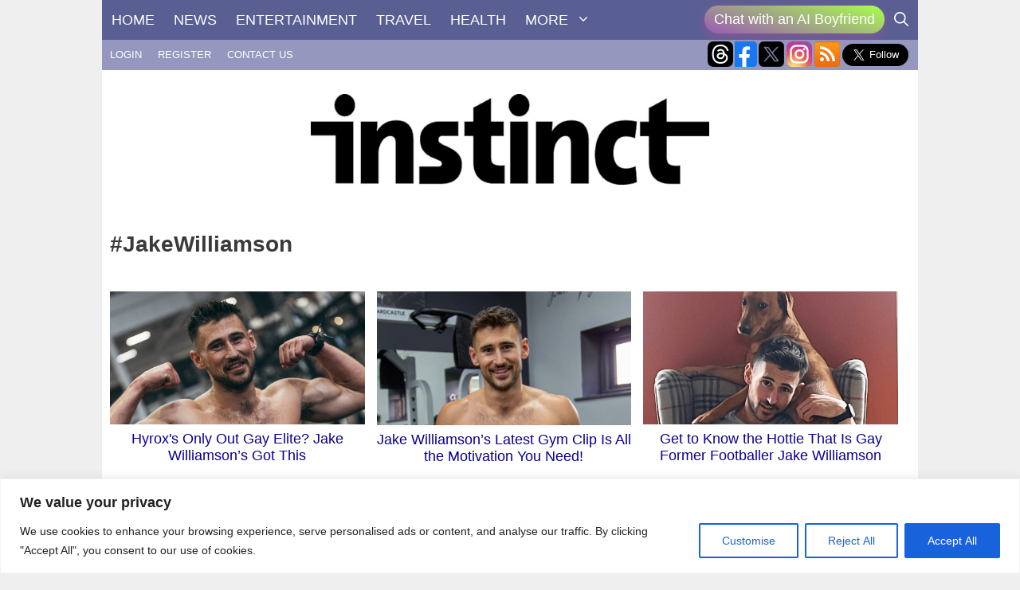

--- FILE ---
content_type: text/html; charset=utf-8
request_url: https://www.google.com/recaptcha/api2/anchor?ar=1&k=6LdG8skrAAAAAHG0XCORv-FkbuhBc3caWlOFamMH&co=aHR0cHM6Ly9pbnN0aW5jdG1hZ2F6aW5lLmNvbTo0NDM.&hl=en&type=image&v=7gg7H51Q-naNfhmCP3_R47ho&theme=light&size=invisible&anchor-ms=20000&execute-ms=15000&cb=f581k4ak94d
body_size: 48863
content:
<!DOCTYPE HTML><html dir="ltr" lang="en"><head><meta http-equiv="Content-Type" content="text/html; charset=UTF-8">
<meta http-equiv="X-UA-Compatible" content="IE=edge">
<title>reCAPTCHA</title>
<style type="text/css">
/* cyrillic-ext */
@font-face {
  font-family: 'Roboto';
  font-style: normal;
  font-weight: 400;
  font-stretch: 100%;
  src: url(//fonts.gstatic.com/s/roboto/v48/KFO7CnqEu92Fr1ME7kSn66aGLdTylUAMa3GUBHMdazTgWw.woff2) format('woff2');
  unicode-range: U+0460-052F, U+1C80-1C8A, U+20B4, U+2DE0-2DFF, U+A640-A69F, U+FE2E-FE2F;
}
/* cyrillic */
@font-face {
  font-family: 'Roboto';
  font-style: normal;
  font-weight: 400;
  font-stretch: 100%;
  src: url(//fonts.gstatic.com/s/roboto/v48/KFO7CnqEu92Fr1ME7kSn66aGLdTylUAMa3iUBHMdazTgWw.woff2) format('woff2');
  unicode-range: U+0301, U+0400-045F, U+0490-0491, U+04B0-04B1, U+2116;
}
/* greek-ext */
@font-face {
  font-family: 'Roboto';
  font-style: normal;
  font-weight: 400;
  font-stretch: 100%;
  src: url(//fonts.gstatic.com/s/roboto/v48/KFO7CnqEu92Fr1ME7kSn66aGLdTylUAMa3CUBHMdazTgWw.woff2) format('woff2');
  unicode-range: U+1F00-1FFF;
}
/* greek */
@font-face {
  font-family: 'Roboto';
  font-style: normal;
  font-weight: 400;
  font-stretch: 100%;
  src: url(//fonts.gstatic.com/s/roboto/v48/KFO7CnqEu92Fr1ME7kSn66aGLdTylUAMa3-UBHMdazTgWw.woff2) format('woff2');
  unicode-range: U+0370-0377, U+037A-037F, U+0384-038A, U+038C, U+038E-03A1, U+03A3-03FF;
}
/* math */
@font-face {
  font-family: 'Roboto';
  font-style: normal;
  font-weight: 400;
  font-stretch: 100%;
  src: url(//fonts.gstatic.com/s/roboto/v48/KFO7CnqEu92Fr1ME7kSn66aGLdTylUAMawCUBHMdazTgWw.woff2) format('woff2');
  unicode-range: U+0302-0303, U+0305, U+0307-0308, U+0310, U+0312, U+0315, U+031A, U+0326-0327, U+032C, U+032F-0330, U+0332-0333, U+0338, U+033A, U+0346, U+034D, U+0391-03A1, U+03A3-03A9, U+03B1-03C9, U+03D1, U+03D5-03D6, U+03F0-03F1, U+03F4-03F5, U+2016-2017, U+2034-2038, U+203C, U+2040, U+2043, U+2047, U+2050, U+2057, U+205F, U+2070-2071, U+2074-208E, U+2090-209C, U+20D0-20DC, U+20E1, U+20E5-20EF, U+2100-2112, U+2114-2115, U+2117-2121, U+2123-214F, U+2190, U+2192, U+2194-21AE, U+21B0-21E5, U+21F1-21F2, U+21F4-2211, U+2213-2214, U+2216-22FF, U+2308-230B, U+2310, U+2319, U+231C-2321, U+2336-237A, U+237C, U+2395, U+239B-23B7, U+23D0, U+23DC-23E1, U+2474-2475, U+25AF, U+25B3, U+25B7, U+25BD, U+25C1, U+25CA, U+25CC, U+25FB, U+266D-266F, U+27C0-27FF, U+2900-2AFF, U+2B0E-2B11, U+2B30-2B4C, U+2BFE, U+3030, U+FF5B, U+FF5D, U+1D400-1D7FF, U+1EE00-1EEFF;
}
/* symbols */
@font-face {
  font-family: 'Roboto';
  font-style: normal;
  font-weight: 400;
  font-stretch: 100%;
  src: url(//fonts.gstatic.com/s/roboto/v48/KFO7CnqEu92Fr1ME7kSn66aGLdTylUAMaxKUBHMdazTgWw.woff2) format('woff2');
  unicode-range: U+0001-000C, U+000E-001F, U+007F-009F, U+20DD-20E0, U+20E2-20E4, U+2150-218F, U+2190, U+2192, U+2194-2199, U+21AF, U+21E6-21F0, U+21F3, U+2218-2219, U+2299, U+22C4-22C6, U+2300-243F, U+2440-244A, U+2460-24FF, U+25A0-27BF, U+2800-28FF, U+2921-2922, U+2981, U+29BF, U+29EB, U+2B00-2BFF, U+4DC0-4DFF, U+FFF9-FFFB, U+10140-1018E, U+10190-1019C, U+101A0, U+101D0-101FD, U+102E0-102FB, U+10E60-10E7E, U+1D2C0-1D2D3, U+1D2E0-1D37F, U+1F000-1F0FF, U+1F100-1F1AD, U+1F1E6-1F1FF, U+1F30D-1F30F, U+1F315, U+1F31C, U+1F31E, U+1F320-1F32C, U+1F336, U+1F378, U+1F37D, U+1F382, U+1F393-1F39F, U+1F3A7-1F3A8, U+1F3AC-1F3AF, U+1F3C2, U+1F3C4-1F3C6, U+1F3CA-1F3CE, U+1F3D4-1F3E0, U+1F3ED, U+1F3F1-1F3F3, U+1F3F5-1F3F7, U+1F408, U+1F415, U+1F41F, U+1F426, U+1F43F, U+1F441-1F442, U+1F444, U+1F446-1F449, U+1F44C-1F44E, U+1F453, U+1F46A, U+1F47D, U+1F4A3, U+1F4B0, U+1F4B3, U+1F4B9, U+1F4BB, U+1F4BF, U+1F4C8-1F4CB, U+1F4D6, U+1F4DA, U+1F4DF, U+1F4E3-1F4E6, U+1F4EA-1F4ED, U+1F4F7, U+1F4F9-1F4FB, U+1F4FD-1F4FE, U+1F503, U+1F507-1F50B, U+1F50D, U+1F512-1F513, U+1F53E-1F54A, U+1F54F-1F5FA, U+1F610, U+1F650-1F67F, U+1F687, U+1F68D, U+1F691, U+1F694, U+1F698, U+1F6AD, U+1F6B2, U+1F6B9-1F6BA, U+1F6BC, U+1F6C6-1F6CF, U+1F6D3-1F6D7, U+1F6E0-1F6EA, U+1F6F0-1F6F3, U+1F6F7-1F6FC, U+1F700-1F7FF, U+1F800-1F80B, U+1F810-1F847, U+1F850-1F859, U+1F860-1F887, U+1F890-1F8AD, U+1F8B0-1F8BB, U+1F8C0-1F8C1, U+1F900-1F90B, U+1F93B, U+1F946, U+1F984, U+1F996, U+1F9E9, U+1FA00-1FA6F, U+1FA70-1FA7C, U+1FA80-1FA89, U+1FA8F-1FAC6, U+1FACE-1FADC, U+1FADF-1FAE9, U+1FAF0-1FAF8, U+1FB00-1FBFF;
}
/* vietnamese */
@font-face {
  font-family: 'Roboto';
  font-style: normal;
  font-weight: 400;
  font-stretch: 100%;
  src: url(//fonts.gstatic.com/s/roboto/v48/KFO7CnqEu92Fr1ME7kSn66aGLdTylUAMa3OUBHMdazTgWw.woff2) format('woff2');
  unicode-range: U+0102-0103, U+0110-0111, U+0128-0129, U+0168-0169, U+01A0-01A1, U+01AF-01B0, U+0300-0301, U+0303-0304, U+0308-0309, U+0323, U+0329, U+1EA0-1EF9, U+20AB;
}
/* latin-ext */
@font-face {
  font-family: 'Roboto';
  font-style: normal;
  font-weight: 400;
  font-stretch: 100%;
  src: url(//fonts.gstatic.com/s/roboto/v48/KFO7CnqEu92Fr1ME7kSn66aGLdTylUAMa3KUBHMdazTgWw.woff2) format('woff2');
  unicode-range: U+0100-02BA, U+02BD-02C5, U+02C7-02CC, U+02CE-02D7, U+02DD-02FF, U+0304, U+0308, U+0329, U+1D00-1DBF, U+1E00-1E9F, U+1EF2-1EFF, U+2020, U+20A0-20AB, U+20AD-20C0, U+2113, U+2C60-2C7F, U+A720-A7FF;
}
/* latin */
@font-face {
  font-family: 'Roboto';
  font-style: normal;
  font-weight: 400;
  font-stretch: 100%;
  src: url(//fonts.gstatic.com/s/roboto/v48/KFO7CnqEu92Fr1ME7kSn66aGLdTylUAMa3yUBHMdazQ.woff2) format('woff2');
  unicode-range: U+0000-00FF, U+0131, U+0152-0153, U+02BB-02BC, U+02C6, U+02DA, U+02DC, U+0304, U+0308, U+0329, U+2000-206F, U+20AC, U+2122, U+2191, U+2193, U+2212, U+2215, U+FEFF, U+FFFD;
}
/* cyrillic-ext */
@font-face {
  font-family: 'Roboto';
  font-style: normal;
  font-weight: 500;
  font-stretch: 100%;
  src: url(//fonts.gstatic.com/s/roboto/v48/KFO7CnqEu92Fr1ME7kSn66aGLdTylUAMa3GUBHMdazTgWw.woff2) format('woff2');
  unicode-range: U+0460-052F, U+1C80-1C8A, U+20B4, U+2DE0-2DFF, U+A640-A69F, U+FE2E-FE2F;
}
/* cyrillic */
@font-face {
  font-family: 'Roboto';
  font-style: normal;
  font-weight: 500;
  font-stretch: 100%;
  src: url(//fonts.gstatic.com/s/roboto/v48/KFO7CnqEu92Fr1ME7kSn66aGLdTylUAMa3iUBHMdazTgWw.woff2) format('woff2');
  unicode-range: U+0301, U+0400-045F, U+0490-0491, U+04B0-04B1, U+2116;
}
/* greek-ext */
@font-face {
  font-family: 'Roboto';
  font-style: normal;
  font-weight: 500;
  font-stretch: 100%;
  src: url(//fonts.gstatic.com/s/roboto/v48/KFO7CnqEu92Fr1ME7kSn66aGLdTylUAMa3CUBHMdazTgWw.woff2) format('woff2');
  unicode-range: U+1F00-1FFF;
}
/* greek */
@font-face {
  font-family: 'Roboto';
  font-style: normal;
  font-weight: 500;
  font-stretch: 100%;
  src: url(//fonts.gstatic.com/s/roboto/v48/KFO7CnqEu92Fr1ME7kSn66aGLdTylUAMa3-UBHMdazTgWw.woff2) format('woff2');
  unicode-range: U+0370-0377, U+037A-037F, U+0384-038A, U+038C, U+038E-03A1, U+03A3-03FF;
}
/* math */
@font-face {
  font-family: 'Roboto';
  font-style: normal;
  font-weight: 500;
  font-stretch: 100%;
  src: url(//fonts.gstatic.com/s/roboto/v48/KFO7CnqEu92Fr1ME7kSn66aGLdTylUAMawCUBHMdazTgWw.woff2) format('woff2');
  unicode-range: U+0302-0303, U+0305, U+0307-0308, U+0310, U+0312, U+0315, U+031A, U+0326-0327, U+032C, U+032F-0330, U+0332-0333, U+0338, U+033A, U+0346, U+034D, U+0391-03A1, U+03A3-03A9, U+03B1-03C9, U+03D1, U+03D5-03D6, U+03F0-03F1, U+03F4-03F5, U+2016-2017, U+2034-2038, U+203C, U+2040, U+2043, U+2047, U+2050, U+2057, U+205F, U+2070-2071, U+2074-208E, U+2090-209C, U+20D0-20DC, U+20E1, U+20E5-20EF, U+2100-2112, U+2114-2115, U+2117-2121, U+2123-214F, U+2190, U+2192, U+2194-21AE, U+21B0-21E5, U+21F1-21F2, U+21F4-2211, U+2213-2214, U+2216-22FF, U+2308-230B, U+2310, U+2319, U+231C-2321, U+2336-237A, U+237C, U+2395, U+239B-23B7, U+23D0, U+23DC-23E1, U+2474-2475, U+25AF, U+25B3, U+25B7, U+25BD, U+25C1, U+25CA, U+25CC, U+25FB, U+266D-266F, U+27C0-27FF, U+2900-2AFF, U+2B0E-2B11, U+2B30-2B4C, U+2BFE, U+3030, U+FF5B, U+FF5D, U+1D400-1D7FF, U+1EE00-1EEFF;
}
/* symbols */
@font-face {
  font-family: 'Roboto';
  font-style: normal;
  font-weight: 500;
  font-stretch: 100%;
  src: url(//fonts.gstatic.com/s/roboto/v48/KFO7CnqEu92Fr1ME7kSn66aGLdTylUAMaxKUBHMdazTgWw.woff2) format('woff2');
  unicode-range: U+0001-000C, U+000E-001F, U+007F-009F, U+20DD-20E0, U+20E2-20E4, U+2150-218F, U+2190, U+2192, U+2194-2199, U+21AF, U+21E6-21F0, U+21F3, U+2218-2219, U+2299, U+22C4-22C6, U+2300-243F, U+2440-244A, U+2460-24FF, U+25A0-27BF, U+2800-28FF, U+2921-2922, U+2981, U+29BF, U+29EB, U+2B00-2BFF, U+4DC0-4DFF, U+FFF9-FFFB, U+10140-1018E, U+10190-1019C, U+101A0, U+101D0-101FD, U+102E0-102FB, U+10E60-10E7E, U+1D2C0-1D2D3, U+1D2E0-1D37F, U+1F000-1F0FF, U+1F100-1F1AD, U+1F1E6-1F1FF, U+1F30D-1F30F, U+1F315, U+1F31C, U+1F31E, U+1F320-1F32C, U+1F336, U+1F378, U+1F37D, U+1F382, U+1F393-1F39F, U+1F3A7-1F3A8, U+1F3AC-1F3AF, U+1F3C2, U+1F3C4-1F3C6, U+1F3CA-1F3CE, U+1F3D4-1F3E0, U+1F3ED, U+1F3F1-1F3F3, U+1F3F5-1F3F7, U+1F408, U+1F415, U+1F41F, U+1F426, U+1F43F, U+1F441-1F442, U+1F444, U+1F446-1F449, U+1F44C-1F44E, U+1F453, U+1F46A, U+1F47D, U+1F4A3, U+1F4B0, U+1F4B3, U+1F4B9, U+1F4BB, U+1F4BF, U+1F4C8-1F4CB, U+1F4D6, U+1F4DA, U+1F4DF, U+1F4E3-1F4E6, U+1F4EA-1F4ED, U+1F4F7, U+1F4F9-1F4FB, U+1F4FD-1F4FE, U+1F503, U+1F507-1F50B, U+1F50D, U+1F512-1F513, U+1F53E-1F54A, U+1F54F-1F5FA, U+1F610, U+1F650-1F67F, U+1F687, U+1F68D, U+1F691, U+1F694, U+1F698, U+1F6AD, U+1F6B2, U+1F6B9-1F6BA, U+1F6BC, U+1F6C6-1F6CF, U+1F6D3-1F6D7, U+1F6E0-1F6EA, U+1F6F0-1F6F3, U+1F6F7-1F6FC, U+1F700-1F7FF, U+1F800-1F80B, U+1F810-1F847, U+1F850-1F859, U+1F860-1F887, U+1F890-1F8AD, U+1F8B0-1F8BB, U+1F8C0-1F8C1, U+1F900-1F90B, U+1F93B, U+1F946, U+1F984, U+1F996, U+1F9E9, U+1FA00-1FA6F, U+1FA70-1FA7C, U+1FA80-1FA89, U+1FA8F-1FAC6, U+1FACE-1FADC, U+1FADF-1FAE9, U+1FAF0-1FAF8, U+1FB00-1FBFF;
}
/* vietnamese */
@font-face {
  font-family: 'Roboto';
  font-style: normal;
  font-weight: 500;
  font-stretch: 100%;
  src: url(//fonts.gstatic.com/s/roboto/v48/KFO7CnqEu92Fr1ME7kSn66aGLdTylUAMa3OUBHMdazTgWw.woff2) format('woff2');
  unicode-range: U+0102-0103, U+0110-0111, U+0128-0129, U+0168-0169, U+01A0-01A1, U+01AF-01B0, U+0300-0301, U+0303-0304, U+0308-0309, U+0323, U+0329, U+1EA0-1EF9, U+20AB;
}
/* latin-ext */
@font-face {
  font-family: 'Roboto';
  font-style: normal;
  font-weight: 500;
  font-stretch: 100%;
  src: url(//fonts.gstatic.com/s/roboto/v48/KFO7CnqEu92Fr1ME7kSn66aGLdTylUAMa3KUBHMdazTgWw.woff2) format('woff2');
  unicode-range: U+0100-02BA, U+02BD-02C5, U+02C7-02CC, U+02CE-02D7, U+02DD-02FF, U+0304, U+0308, U+0329, U+1D00-1DBF, U+1E00-1E9F, U+1EF2-1EFF, U+2020, U+20A0-20AB, U+20AD-20C0, U+2113, U+2C60-2C7F, U+A720-A7FF;
}
/* latin */
@font-face {
  font-family: 'Roboto';
  font-style: normal;
  font-weight: 500;
  font-stretch: 100%;
  src: url(//fonts.gstatic.com/s/roboto/v48/KFO7CnqEu92Fr1ME7kSn66aGLdTylUAMa3yUBHMdazQ.woff2) format('woff2');
  unicode-range: U+0000-00FF, U+0131, U+0152-0153, U+02BB-02BC, U+02C6, U+02DA, U+02DC, U+0304, U+0308, U+0329, U+2000-206F, U+20AC, U+2122, U+2191, U+2193, U+2212, U+2215, U+FEFF, U+FFFD;
}
/* cyrillic-ext */
@font-face {
  font-family: 'Roboto';
  font-style: normal;
  font-weight: 900;
  font-stretch: 100%;
  src: url(//fonts.gstatic.com/s/roboto/v48/KFO7CnqEu92Fr1ME7kSn66aGLdTylUAMa3GUBHMdazTgWw.woff2) format('woff2');
  unicode-range: U+0460-052F, U+1C80-1C8A, U+20B4, U+2DE0-2DFF, U+A640-A69F, U+FE2E-FE2F;
}
/* cyrillic */
@font-face {
  font-family: 'Roboto';
  font-style: normal;
  font-weight: 900;
  font-stretch: 100%;
  src: url(//fonts.gstatic.com/s/roboto/v48/KFO7CnqEu92Fr1ME7kSn66aGLdTylUAMa3iUBHMdazTgWw.woff2) format('woff2');
  unicode-range: U+0301, U+0400-045F, U+0490-0491, U+04B0-04B1, U+2116;
}
/* greek-ext */
@font-face {
  font-family: 'Roboto';
  font-style: normal;
  font-weight: 900;
  font-stretch: 100%;
  src: url(//fonts.gstatic.com/s/roboto/v48/KFO7CnqEu92Fr1ME7kSn66aGLdTylUAMa3CUBHMdazTgWw.woff2) format('woff2');
  unicode-range: U+1F00-1FFF;
}
/* greek */
@font-face {
  font-family: 'Roboto';
  font-style: normal;
  font-weight: 900;
  font-stretch: 100%;
  src: url(//fonts.gstatic.com/s/roboto/v48/KFO7CnqEu92Fr1ME7kSn66aGLdTylUAMa3-UBHMdazTgWw.woff2) format('woff2');
  unicode-range: U+0370-0377, U+037A-037F, U+0384-038A, U+038C, U+038E-03A1, U+03A3-03FF;
}
/* math */
@font-face {
  font-family: 'Roboto';
  font-style: normal;
  font-weight: 900;
  font-stretch: 100%;
  src: url(//fonts.gstatic.com/s/roboto/v48/KFO7CnqEu92Fr1ME7kSn66aGLdTylUAMawCUBHMdazTgWw.woff2) format('woff2');
  unicode-range: U+0302-0303, U+0305, U+0307-0308, U+0310, U+0312, U+0315, U+031A, U+0326-0327, U+032C, U+032F-0330, U+0332-0333, U+0338, U+033A, U+0346, U+034D, U+0391-03A1, U+03A3-03A9, U+03B1-03C9, U+03D1, U+03D5-03D6, U+03F0-03F1, U+03F4-03F5, U+2016-2017, U+2034-2038, U+203C, U+2040, U+2043, U+2047, U+2050, U+2057, U+205F, U+2070-2071, U+2074-208E, U+2090-209C, U+20D0-20DC, U+20E1, U+20E5-20EF, U+2100-2112, U+2114-2115, U+2117-2121, U+2123-214F, U+2190, U+2192, U+2194-21AE, U+21B0-21E5, U+21F1-21F2, U+21F4-2211, U+2213-2214, U+2216-22FF, U+2308-230B, U+2310, U+2319, U+231C-2321, U+2336-237A, U+237C, U+2395, U+239B-23B7, U+23D0, U+23DC-23E1, U+2474-2475, U+25AF, U+25B3, U+25B7, U+25BD, U+25C1, U+25CA, U+25CC, U+25FB, U+266D-266F, U+27C0-27FF, U+2900-2AFF, U+2B0E-2B11, U+2B30-2B4C, U+2BFE, U+3030, U+FF5B, U+FF5D, U+1D400-1D7FF, U+1EE00-1EEFF;
}
/* symbols */
@font-face {
  font-family: 'Roboto';
  font-style: normal;
  font-weight: 900;
  font-stretch: 100%;
  src: url(//fonts.gstatic.com/s/roboto/v48/KFO7CnqEu92Fr1ME7kSn66aGLdTylUAMaxKUBHMdazTgWw.woff2) format('woff2');
  unicode-range: U+0001-000C, U+000E-001F, U+007F-009F, U+20DD-20E0, U+20E2-20E4, U+2150-218F, U+2190, U+2192, U+2194-2199, U+21AF, U+21E6-21F0, U+21F3, U+2218-2219, U+2299, U+22C4-22C6, U+2300-243F, U+2440-244A, U+2460-24FF, U+25A0-27BF, U+2800-28FF, U+2921-2922, U+2981, U+29BF, U+29EB, U+2B00-2BFF, U+4DC0-4DFF, U+FFF9-FFFB, U+10140-1018E, U+10190-1019C, U+101A0, U+101D0-101FD, U+102E0-102FB, U+10E60-10E7E, U+1D2C0-1D2D3, U+1D2E0-1D37F, U+1F000-1F0FF, U+1F100-1F1AD, U+1F1E6-1F1FF, U+1F30D-1F30F, U+1F315, U+1F31C, U+1F31E, U+1F320-1F32C, U+1F336, U+1F378, U+1F37D, U+1F382, U+1F393-1F39F, U+1F3A7-1F3A8, U+1F3AC-1F3AF, U+1F3C2, U+1F3C4-1F3C6, U+1F3CA-1F3CE, U+1F3D4-1F3E0, U+1F3ED, U+1F3F1-1F3F3, U+1F3F5-1F3F7, U+1F408, U+1F415, U+1F41F, U+1F426, U+1F43F, U+1F441-1F442, U+1F444, U+1F446-1F449, U+1F44C-1F44E, U+1F453, U+1F46A, U+1F47D, U+1F4A3, U+1F4B0, U+1F4B3, U+1F4B9, U+1F4BB, U+1F4BF, U+1F4C8-1F4CB, U+1F4D6, U+1F4DA, U+1F4DF, U+1F4E3-1F4E6, U+1F4EA-1F4ED, U+1F4F7, U+1F4F9-1F4FB, U+1F4FD-1F4FE, U+1F503, U+1F507-1F50B, U+1F50D, U+1F512-1F513, U+1F53E-1F54A, U+1F54F-1F5FA, U+1F610, U+1F650-1F67F, U+1F687, U+1F68D, U+1F691, U+1F694, U+1F698, U+1F6AD, U+1F6B2, U+1F6B9-1F6BA, U+1F6BC, U+1F6C6-1F6CF, U+1F6D3-1F6D7, U+1F6E0-1F6EA, U+1F6F0-1F6F3, U+1F6F7-1F6FC, U+1F700-1F7FF, U+1F800-1F80B, U+1F810-1F847, U+1F850-1F859, U+1F860-1F887, U+1F890-1F8AD, U+1F8B0-1F8BB, U+1F8C0-1F8C1, U+1F900-1F90B, U+1F93B, U+1F946, U+1F984, U+1F996, U+1F9E9, U+1FA00-1FA6F, U+1FA70-1FA7C, U+1FA80-1FA89, U+1FA8F-1FAC6, U+1FACE-1FADC, U+1FADF-1FAE9, U+1FAF0-1FAF8, U+1FB00-1FBFF;
}
/* vietnamese */
@font-face {
  font-family: 'Roboto';
  font-style: normal;
  font-weight: 900;
  font-stretch: 100%;
  src: url(//fonts.gstatic.com/s/roboto/v48/KFO7CnqEu92Fr1ME7kSn66aGLdTylUAMa3OUBHMdazTgWw.woff2) format('woff2');
  unicode-range: U+0102-0103, U+0110-0111, U+0128-0129, U+0168-0169, U+01A0-01A1, U+01AF-01B0, U+0300-0301, U+0303-0304, U+0308-0309, U+0323, U+0329, U+1EA0-1EF9, U+20AB;
}
/* latin-ext */
@font-face {
  font-family: 'Roboto';
  font-style: normal;
  font-weight: 900;
  font-stretch: 100%;
  src: url(//fonts.gstatic.com/s/roboto/v48/KFO7CnqEu92Fr1ME7kSn66aGLdTylUAMa3KUBHMdazTgWw.woff2) format('woff2');
  unicode-range: U+0100-02BA, U+02BD-02C5, U+02C7-02CC, U+02CE-02D7, U+02DD-02FF, U+0304, U+0308, U+0329, U+1D00-1DBF, U+1E00-1E9F, U+1EF2-1EFF, U+2020, U+20A0-20AB, U+20AD-20C0, U+2113, U+2C60-2C7F, U+A720-A7FF;
}
/* latin */
@font-face {
  font-family: 'Roboto';
  font-style: normal;
  font-weight: 900;
  font-stretch: 100%;
  src: url(//fonts.gstatic.com/s/roboto/v48/KFO7CnqEu92Fr1ME7kSn66aGLdTylUAMa3yUBHMdazQ.woff2) format('woff2');
  unicode-range: U+0000-00FF, U+0131, U+0152-0153, U+02BB-02BC, U+02C6, U+02DA, U+02DC, U+0304, U+0308, U+0329, U+2000-206F, U+20AC, U+2122, U+2191, U+2193, U+2212, U+2215, U+FEFF, U+FFFD;
}

</style>
<link rel="stylesheet" type="text/css" href="https://www.gstatic.com/recaptcha/releases/7gg7H51Q-naNfhmCP3_R47ho/styles__ltr.css">
<script nonce="TTejzJ0TM-w4922a1oKHyQ" type="text/javascript">window['__recaptcha_api'] = 'https://www.google.com/recaptcha/api2/';</script>
<script type="text/javascript" src="https://www.gstatic.com/recaptcha/releases/7gg7H51Q-naNfhmCP3_R47ho/recaptcha__en.js" nonce="TTejzJ0TM-w4922a1oKHyQ">
      
    </script></head>
<body><div id="rc-anchor-alert" class="rc-anchor-alert"></div>
<input type="hidden" id="recaptcha-token" value="[base64]">
<script type="text/javascript" nonce="TTejzJ0TM-w4922a1oKHyQ">
      recaptcha.anchor.Main.init("[\x22ainput\x22,[\x22bgdata\x22,\x22\x22,\[base64]/[base64]/bmV3IFpbdF0obVswXSk6Sz09Mj9uZXcgWlt0XShtWzBdLG1bMV0pOks9PTM/bmV3IFpbdF0obVswXSxtWzFdLG1bMl0pOks9PTQ/[base64]/[base64]/[base64]/[base64]/[base64]/[base64]/[base64]/[base64]/[base64]/[base64]/[base64]/[base64]/[base64]/[base64]\\u003d\\u003d\x22,\[base64]\\u003d\\u003d\x22,\x22GMO9ISc5wp01w71NwpnCuRnDiiTCrsOJbHZQZ8O5WQ/DoFU3OF0MwpHDtsOiIRd6WcKoQcKgw5INw6jDoMOWw4dcICUkC0p/GsOwdcK9V8O/[base64]/DiglXfyHCsmHDtsKTIyrDnWZ8w5LCk8OFw6rCjmVWw7BRAGjCuzVXw5/[base64]/CncOmwqHDoMKwBsODw4/DmcKbW0LCmMORw5/CocK2woB1bcOYwpTCpn/DvzPCpcOaw6XDkU3DqWw8O0YKw6E9P8OyKsK/w6lNw6g6wp3DisOUw68Xw7HDnEkVw6obZsKEPzvDgDREw6hhwoBrRyfDjBQ2wqUBcMOAwrgXCsORwoYfw6FbVMK4QX44DcKBFMKqUFggw6VVeXXDksO7FcK/[base64]/[base64]/CrSLCm3R4dgQ4w6jCgSYTwo3CpcO/worDh18+wq8iFRXCgx9SwqfDucOmPjHCn8OUWBPCjzjCiMOow7TCm8O2w7XDlMOubUPCucKGPS0ADsKwwpLDshYpaS8leMKNLMKUSFfCpFLCgsOfRTPClMKVO8OSasKIw61/[base64]/Ci8OgwrbDjMOew53CqwnCpsOuwqljwrjDicKAw5hENzjDisOXZMKyLMKjTcKqG8KoLMOHfTNpVSzDn2zCtMOXYFzCrMKcw7DCv8OFw57CiADCsQYRwrbCqmsfaBnDplARw4XCnE/DuDQ/eCbDpid3NsOnwroZCXzCm8OSFMOkwpLCo8KuwpvCocOFwqNPwpp2wo7DsxMeL3MYc8K6wr92w7l5w7IVwqDCucOzG8KHFcKfW0c1eEoywp12EsKFIsOoScObw7ALw4Yew5jDryIOd8Kjw6LDqMOGw51Ywp/CuwnDk8O7WcOgIAdmL1zCvsK0wobDlsKMwq7DsWTDp2tOwo8cWcOjwpbDuDPDtcKZLMKEBWDDjcKMIRlCwpvCr8KpHk/DhCE+wq7CjFwuAShwAUc9w6dCfylmw6jCnhJGemLDnGfCgcOwwr1Jwq7Dq8OpScKDwrdPwoHCjRU1w5PCmkTCkwdNw4d6w4ERb8K5NMO5WMKdwrVHw6PCpVRYw67DpxJjw6Q0w59lGcOew6QjFsKACcONw49ebMK2MXHCtl/DlMOZw5k3J8OVwo7Do0HDucKDUcODPsOFwo4hEDcMwpwxwoDDssO6wp4Dw5d3Mm8dJBLCqsKSbMKCw5bCksK0w75PwoAKC8K2PHfCpMKjw7DCp8Oaw7EcNMKaQm3CkMK1w4TDlnZiGsK/IizDtF3CusOvLT89w5ZwPsO2wpbCnkR0EC1swp3CiRDDoMKJw5fCmRjCkcObdy/DgVINw5hUw5rClEjDhcO9wozCqsKDQHoLNcOgaFc4w6TDpcODTgcRw448wp7CgcKtSXY7IcOIwpM8CMKqFhwCw67DocOuwphAb8OtT8KOwooPw587ecOEw705w6/CiMOcMWzCiMKPw69IwqRjw4HCiMKuCnphJcO/KMKFM2/DiynDmcKewqoswrJJwrfCqXEMdVvCocKOwqTDkMKDw4nChAwJMGAqw5ovw4HCnU1dHFXCl1XDhcKNw7zCgTjCtsO4KUvCtsKbaT7DpcOaw60oVsOfw5TCnGXDgsOTGcKmQcO6wqrDpHLClcKhYMOdw57DhyFpw6JtNsOEwp/Dl2wxwrwTwoLCuGjDhQ4vwpHCqUfDkSQMOMKTFjjCj05UDcKsEHMVJsKOOsKPYDHCoz3Dh8Olf0p2w6d6woxEAsK8w6TDt8KIdnrDk8ONw4gHwqwOwphXBiTDtMOAw708w6LDtHjCoQfCkcKsDsK6XhJacxl/w4rDgT4fw4PDisKKwqTDpxtKNGvCi8O3GsKQwo5BWTk6TcK/[base64]/CvmrCinjCtcKMPhzClsKJWF/DucOVNMKURcK0H8O7wrrDqGzDusOwwq8pF8KGWsO6BGAMZ8K7woLCmMOhwqMRwpPDsmTCg8KcO3TCg8KiVQBSw5fCmcObw7lFwoXDgSjCoMKOw4l+wrfCi8KNMMKfw54feRoFF2rDj8KrAcK8wrvCvXTDoMOQwqDCp8Onwq3DiCl4HT/[base64]/DvQvDrcO5wqpAB0E1w6AKwrHDi8O0wpTClMKfw4wIfcKCw6liw5TCtsOWFcO7wqkRTgnChzjCnsK+wqnDjAEMwq5HTsOWw7/DrMKkVcOMw6Bcw6PCjQIJNS4/[base64]/[base64]/CgGjDosOtw5UnG1xTwoExw4lewqkvElBpwp/CrMKvPsOLw6zCmVY9wp09ehprw6DCksKxw7Ruw6XDhFsjwpDDjSRQF8OXHcOUw5jDjzNKwqfDgQ09OEfCugcFw5YLw4vDswJlwpMyKxfCoMKiwoDDpGvDo8Odw6UCZsOgXcOoWE4twq7DjHDCrcKpX2N7aGFoOATCtVs/U158w5opB0FPQcKVw64cw5PCosKPw5fDtMOVXhEbwo3DgcOsH2pgwonDo0NKRMKkCydiWQLCqsO0w4/CtMKCVcOZcx4qwoRaD0bCgsOGB27CtMO+Q8KdX1PDjcKmKTFcI8OjWjXChsOaRsOMwq7CrAwNw4nDkVt4ecOdOMK+HXshw6/DpgoEwqpbMDhvNiMuPsK0QHwhw44rw7/[base64]/CsQZ3w7TDs1VTwrhDw6/CmnI7eH/CnsOvw4FGEsKswpvDkkbDr8O6wrbCvsOERcO7w7TCgUE3wox0d8Kbw5/Dr8KXN1QEw7bDunjCoMO7GR/DtMOZwqfDlsOiwpXDghTDq8K6w53CjHArRBcQZ2NpU8KDE3EyUyJELDDCnjLDvUVvw4/DvA8mJcOjw58Gwp3DsxrDnBfDlsKiwrBWdU01esOrRh3CuMO/KS/DsMKKw5luwqAKG8Ktw4xQXsOxNnJ+RMKVwrrDuCpuw4TCuxLCp0PCkXHChsONwotnw7LCmyDDoQxmw4AgwqbDgsOsw7QrN0rCi8K0WxdYdVN1wq5gB33ClsOYeMK6WFIKwqk/wrlCN8OMbsKPw5jDi8Kiw6fDiwgZcMK1MlPCnEF2HwwEwoZ8Sm8NY8KjMGB3d3NmRUh7ZgQBF8OWOi1QwqjDrHbDiMKmw70sw5zDvjvDiFJ1PMK6w5rCm145AMK+LEfCgsOuwp0jw7rCk2kkwpbCkMOiw4LCpMOGIsK0wp/[base64]/DvsOhwrvDksKDw6I3bMKVw5vDm8K3VcK/D8OMFktBJMKZw77CrD9dwqPDsAQXw5BcwojDvBt3bcKGW8OKT8ORRsOaw5odEcKGCjfDk8OhNMK4wokcflvDncK7w6bDonjDknYJUXJzGFRwwpDDu0bDlhbDsMOdCmfDqhvDm0rCmw/Cp8KEwqAQwpoTL3VCwpXDhVc0wpjCtsO7w5nDiwEZwpvDqy8mXHkMw7lyQsO1wqjCrmbChwbDhMOjwrQIwoxjBsOXw7/Cqnosw61XPmhCwpJcLwE/R3IswpduDMKZEMKHAW4LQcKebzHCtCTCuC3DksKpworCr8Khwr1nwpQtdsOyUcOyGzEmwp1KwqpuLFTDgsOONlRTwpHDl2vCkAzClGXCkjPDpMObw68/wrB1w5YxbV3CjFvDnnPDnMOgaAE/V8KpR0k2EWPDs1dpTB/CiGNjXcOxwp4KCzcTUBrCuMKEAGZ+wqfDtybDh8Kzw5Q1B3bDqcO0JmvCvxY/[base64]/b8OSDSMdw5MXe8KgWsOTSy1cwp4fKg3Ds2oLBFMow4vDlMOgw6Rwwo/[base64]/[base64]/e8K8AcKVBcOnwrsewqbCpkAJAsKOR8Kkw7fCt8O1wpTDvsKJLcOyw7LDk8Olw7XChMKNwronwrF2Yh8WBMO2w5XDo8O2QRJKLgEow6QhRzPCtcKHYcOBw6bDlsOBw5/DkMOYLsOYByHDm8KBIcOIXTvDsMK5wqxCwrrDm8O6w4PDhyvCq3zDp8KUQ3zDilzDiHRkwo7Co8OIw703wq/CoMOXFMK4wpPCtcKtwplPX8K0w63DiRzDmGzDlmPDqUDDtcOzecOEwrfDoMOMwovDuMOzw7vCtFHCn8OCB8OsUAfDjsK2a8KpwpUMK2MJAsOcf8O5aSZDKkvDnsKcw5DCusOWwqt0w5o/OzbDnlzDnVHDlsKpwofDk0pJw712TAo0w6bDn2vDsCNmOHbDqgBrw5XDgVjCg8K2wrPCswnCrcOEw5xJw5cCwp1DwoDDs8OHw4XCsDtLGQJ2ShIcwofDmcOWwq/CkcKVwqzDvmjCjDwpQgJ1NMK8AVPCni5Zw4fDjsKYJ8OvwqtCW8KtwqbCsMKKwqggwozDvcOTw5fCrsKMYMKlOQbCuMK/w5jCtRHDihrDlcKFwrTDgxBzw7lvw5R9wqLClsOCRw8ZcBnDhcO/BTbCsMOvw73DuH1vw4vDtwPCksK9wpzChBHCgg1oX24kw5fCtErCrWgaXMKJwoYpKQPDtRg4ecKWw4bCjkhSwoTCv8O2Sz/Cj0LDgcKRa8OaZWLDpMOtTC5EZDMNfEJ0wqHCjw7CihZnw5TCv3HCpGRWEsK8wpfDmknCgV8Mw7XDo8O/PQ7Cm8OzfMObAWw0cGvDuw1HwrtcwrnDnF/Doik1wpzDg8KifsKzLMKSw7bDpMKxw50tWMOFcsO0EUjChlvDnV8OVwDDqsK4w54ELi1Uw5/DhklyRR7CknMlF8OvBQp0w6zDlCfCv3V9w4EswrJJLgXDl8KFNmEIDDAGw7/Dpj4rwpDDksKgbibCpsKVw4zDk1HCln7CkcKLwprCkMKTw4M0XcO7wo3DlmHCvF3CiCHCrCJDwpxqw6zDrDbDgQMjLsKBYMKCwqpEw7tVPS3Cmjdmwol8O8KEAx5jw5odwqVZwq1Pw6/Dn8OSw7XCtMKIwrQOwop1w6vDjMKuBxnCuMOHBMOUwrZMU8K+fy0Nw5Nsw63CosK+FSxjwpMqw5/CghFKw75NRC5cfsKKBw3DhsOCwo/DpHjCnCVnXEMLYsOEFcO8w6PCuANYaG7Ck8OlCsKxZ05zKDhdw67CmXQnTHIKw4XCtMOxw6d6w77CoHEdQCUuw7LDugsXwrHDr8OIw68Hw7QddH7CsMKVVMOHw7pmDMO8w5tKQQ/DqsObWcOEQ8KpUxfCn2DDhCLCslXCnMKLWcK3dsOQHwHCqhXDjjHDpcOrwr3ClcKbw5g+WcOww7FdaDfDr0/CqG7CjVXCtlU6dQfDo8Onw6fDmMK5wrXCsVhyTVLCjmR9UMKlw4nCr8KowoTCqQbDjjZfeUpYbVw4AFfDqxPCtcK9wpnDlcKtNsKEwqfDgcOUcXrDtkLDuHHDj8O0GsOewobDisOnw6nDmsKTKBdtwpR9wrXDngp5wpjCncO7w6w6w61swqbCpcKlWyvDv0/[base64]/VsOUwoliw7spw67DuMOpKyh2HmPCksOLw4bCnEPDqMObQcKyD8KbfhzCqsKuesOXB8KeSATDhScUdkXDsMKeNMKjw57Dn8K4KMOrw5UNw68vwqXDrgA7Q17DuyvCmiNRDsOYbcKRTcO6LMKtasKCw6g1woLDtwjCjMOMasOSwrzDt1XCtsO/w54odEkow6UVwpnChSHCjxPCnBo0UsOrNcKLw415HsKkwqN4cRbCpmUzw6jCsy/DtkBScjrDvsOdKMOTNcOXw7E8w7FeQ8OWBz94w5vCssO+w5XCgMK+MWYYCMOFfsKyw7/[base64]/Cr8Odwo7CisOCXjsKQcKqw5Zqw7A8c0XDkVnCu8ODw4rDn8OFI8K0wqXCr8OhHWRyRRwmcsK/XcOew73DgGXDlxQOwpTCu8K8w5DDnSTDsF7DgwPClVXCrHwXw7NbwrxSw7UOwrnDpxJPwpRqw7/DvsOqIMKfwooVNMKTwrPDgCPDlT0CSVAOC8OKWhDCi8KFw6smVjfCrMODcMOOPE4uwotgHH05NkMuwoh3FEEAw4Rzw4UFEsKbw6NURMONw7XCulZgD8KTwrPCtsKbacOjYsOwfm3DqMKHwo8Qw4V/woROWcOMw7dOw4fCr8KyKMKgLW7CpcKpwo7Dp8K6dsKDJcO3w5pRwrJDQkodwo/DjsOTwrDChDLDisOPwqJ7woPDmn/CgxRbesOSwqbDtG8MK0/CnwE8Q8KOfcK9Q8K0Sk3CpRcNwrbCgcOQBGrCl2QrI8OKJcKfwoIwTHrDnjxJwqzCpm5bwobDvi8ZV8K0TcOiAV7ClsO3wqbDrx/DmnQhDsOzw5vDv8O4DjDCqMKmIMOdw7d6eF/DlUMtw5bCsV4Lw4I2wpZYwq/[base64]/w7TCkQ5ebMOYLX3Dp2HCkcOPdQHCsWRnZR0wX8KjdCU4wo4uwpzDlF9lw57DlcKPw67Cvy8MKMKnwqPDlcOXwoR4wqYfUVYwcALCmwfDuXLDlHLCqMKCFMKhwp/DqyfCuXwjw78eK8KLHUPCn8K5w7rCksKvL8KrVQVAwpt7w58Xw41Uw4IkR8KrVBsbBm1eTMKJSEDCosKUwrcew73Dn1NGw4Isw7oowrdcC0lnGGkPA8OWZgPCgn/DiMOAe1B7wqHDvcKlw5YBw63DrhJYYTVqwrzCmcKfPMOCHMKyw7VfYUfCiRPCuE0qw68wasOVw6DDlsKwdsOkACrClMObGMKVDMKnN3fCrMOvwr/CrynDtytbw5UTIMOlwpAtw5bCksOySy/CgcO6woYQNwBSw6Q6YBVvw416NcODwrjDs8OJTxMeLwbDhsKgw4fDr27CrMOiYsKuK2nDucKjC37CiwtIGwpvWMKFwoDDkcK2woPDkTAFNsO3K1bDiUIkwopLwpnCn8KVLU8tZ8KeJMO5Xy/[base64]/Pw8JcsKqw7R1HyxGwpAWw6bDvFwLbMO2VxsxEFHCrwDDuWZFw6R3w6bDvcK3AcKNW3dYScOnOsO6wo4DwrN6Rh3DjD8hHMKDCkLCgS/[base64]/DrgcAKMOtwqvCp8OhwrXCvMOTUEPDisKZw607w5PDt3DDkT87wpPDlmscwofCs8OmVMK/wr/[base64]/Cmn3ChMOeLMO1w5p+w5wGJsOMwr4gwozDlT1/NxsPYXdGw5JMUcKxw45yw4rDoMO1wrUmw5nDvTrCpcKOwp7DqxvDsCUhw5MTLirDlX4fwrTDghTCqinCmsO5w5zCicK+BsK2wohrwr5vRFFrH3tUw6Qawr/DvlTClcO5wr7Cv8KiwpHCj8KwXWxxCxQhLU5ZAmDDmsKOwpwiw4NXHsKYa8OVwoXDq8O+B8OfwofCj24FQcOGAUzClF4lw6DDrgXCsm8DZ8Oew6AhwqrCiHZlMT/DiMKVw4cHPcKtw7TDo8Oja8OAwqMaUQfCslXDqQMxw7nDqHEXV8OcNCPDsQ0Vw6pIc8K9JcKPKMKBQEIZwr4tw5BMw6o+w7lxw7TDpTYKL14AOsKUw5BnBcO9wp/DksOTEsKbw5TDqn5bGsK2bcK6V1/[base64]/CgMKrfG7DjixJeGMDdlrCg8O5wqgDAHvCj8KAVxnDmA3CosOTw4ZBKcO5wojCscK1WMOdJ1PDqMK4wr0Cw57Cn8OXw5jCjUTCom90w4wlw5xgw4PClcKaw7DDtMO9b8O4A8O2w44Ww6fDlcKowoINw6nCoj1gOsKyPcO/RhPCmsKDF0HCtMOrw6grw49iw6w1I8O+acKQw6Ycw57CoH/DiMKLwoTCicO3PysDw7Qid8KtTcOAdcKqasOEcQfCjzsiwr3DnsOtwrLCoAxAbsK9F2QkWcOXw45bwoA8G1nDlRd3wrsow5TCssOAwqoOFcOCw7zCgsOpLjzDosKxw6I6w7p8w7ooIMKWw7tVw51SIlnCuR/[base64]/[base64]/[base64]/[base64]/PMO3w4lGY8KYFANAwoPDo3Y3Sgh9CzvDjVvDmQVkYmTClcO7w7lxe8K0PBhSw45xfMOBwqx5wofDnA4Wd8OVwqd7dMKVwp8aSEFSwpskwo4hw6vDpsKcwp/CiC1Ew45cw6jDvChoVMKRw5wsRcOxEhXCsyzDlhlKesKqHmTCkw43QcKdKcOew7PCjTXCu19cwodXwrVdw6E3w4bCk8OvwrzDgsOgZkTDkiwEAH8VK0EewrYcw5ocwo98wohNJg3DpRjCk8Kvw59Cw55/w47Cm08Qw5fDtjDDhcKSw7fCoVTDuAjCp8O5GW4Dc8OYwohmwr7CuMOywr8Jwr90w6UeQ8OjwpvDjsKRG1DCk8Onwr8XwpzDkDwowrDDn8K2DHw/exvCjGBGP8OwCHrDpMK1wrHCu3XChMOMw4bCnMK1wp0UT8KLccKTHsOJwrzDvElpwoBBwojCqGUfJMKKccKpTRXCp1c7AMKCwqjDqMOwEQooPB7CslXCrSXCn14WbMOnHMOCW0/CimHDumXDr0zDisKuW8OiwrfDrMOHwqkuDQ3DqMOdEsOXwrfCpMK9GsKKVw51OknCtcORD8O/GHQ3w6txw5vDqDc4w6XDrsKxwr0tw4cgTVIcKDlgwrdEwpbCqUoVQsKCw7XCrSQ/LBjDoBFfCMKIM8OXcx7CkcOWwoILFsKFOClrw644wo/Dh8O/IwLDq0PDqcKMHUAuw7DCnMKBw4rCosONwrrCql0Nwr/CnTjClsOKG3NxaA8xwqbCncOCw4nCg8Kiw680TAN8CHgJwobDiRXDoFbCqsOUw4nDnMKNYSnDnC/CvsOvw53Dl8Kgw4UlOxPCozg2QxTCn8O3BmXCp0rCo8ORwrfCmG8XaCpOw53Dtz/CthNId3NLw5/[base64]/[base64]/DnMOha8Ouw5VewqLCrxHCrcKJwqV9w5JkwqjCoWJaRcOhLywVw6kNw5kyw7rCkxIAMMKVw65Aw67DqcKiw7HDjnF/[base64]/DpnPDpMOrVMOODsKjwpQCZcOCeScyTA57DRvCghLDsMOwIcO6wrDCusO7SgfCjMKIeSXDiMKOAycoIMKcQMO7w77DsyDDscOtw5fCpsOOw4jCsSJrd0p7woJmYzbDlsKNw6sIw4kiwo5AwrrDrMKpCC0tw7xZwq/CqHrDosOjNMK5V8OWw73DtsKqVAQewqE6bEsJXsKhw5rCvzXDt8KVwowgWcO0Ah06w6bDs1/DoW/Ct2TCjsOfwqVvTsOHw7zCmcKvdcKgwoxrw43CsEDDlsOnWcK2wrhuwr16UQM+wobCh8OUYE5DwrRLwpTCqWZhw7wlPhMbw5wFwoLDpcOyOm4zYF/[base64]/ClQhrwqjCg1ZWw4PCrMONMMKfwp0YAsK+wqp+w58xw5vDtcKmw4loEsOEw6TCh8KKwoZywr3DtsOPw6nDv0zCvxEmFBzDiGZJRDFAJ8Olf8ODwqokwpx9wobDuBUdw4cpwpPDh1fDvcKTwrrDrsK1AsO2wrt3wqtmOmVmAMOcw5A1w6LDmMO6wp/CpXfDtsOFMDsjTcKGMUZFW1MZVBzCrwgSw77CpGcOA8KuGMOVw57CoArCl0QDwqQaZMOsDzJQwrAgHVrDtMKyw490wrR8dUbCqH0wasKDw7NDX8OBb2DDr8KtwqPDiHnDuMOKwqQPw5s1dcK6ScKsw4rCqMK4ShjDn8Olw5/CpcKRPRzCtQnDiTNzw6M5w7XDlsKjNXHDvhvCj8OHETrCiMKOwoJ5FMOBw5l8w6Q/E0kpWcKsdjnClsOzwr9cw5/Dv8K5w54mHgfDu2HCnA98w5UiwrQ4Eg4gw7l+QynDuS8gw6XDjMK/eTpywoRGw6cmwpTDsjXCmwLClMKbw6rCnMKIDRFoQMKdwpPDiwrDlS8SJ8O9EcONw5YRQsOLwqbCkMKswpLDscOzVC9+bhHDoQLCq8OawonCmgoaw6LDksOZD1nCq8K5f8O4EcO9wqvCii/CmwFNWW3DrE84wpTCugpPZMKiOcKoa3bDo2rCpUESZMOXG8O8wpPCoHoPwovCrcK2w4lrPR/[base64]/DisOYXl3DnWA6wpcJTMK8I8OuUmorEUnCpWTDg8KyS0XDmUjDrT0GG8Oxw5pBw6/Cr8OPXSRAD3YICsOhw4zDvsOswprDqWRUw5FsK1XCmMOPS1jDv8Ozwrk1L8O6w7DCqj8/esKnNAjDhjjCtMOFCShwwqp7aEfCrF0Bwq/CriDCrWxcw7lpw5PDvls7CcO9RMKKwoU2wp07woMvw4fDsMKNwqnChg/DncO2RgLDvcORHcKBaFDDjzAuwpEjPsKBw6fDg8OIw7B6wotgwpEZWGrDkmjCqCsFw5PDmcOPTsK/PUFuw40mwrnChMOrwqbChMKMwr/ClcK4w58pw4w8XzghwpsidMORw7nDuRU6DRIWKsOywrfDg8ObEkPDt3DDty5nFsKtw4PDicOCwrvDvV48woLCg8KffsK9w7IKOCjCp8O5Si0Ew73DpDHCoTgTwqdgAFB5fDrDq2/Cq8KxIzbDkMKXwrxUYcOCw73DpsO+w5rCmMKOwrbCjDDChl7Dv8K5Q17Cr8KZUTDDucObwoLCqGLDo8KfQH7ClsKrPsOHwq/[base64]/Ci8K7T8Oxwr5xwpI+w7zCvgMGw57DgmXDgMOPw6R7TiZRwqLCinp0w7MrPsO/w5HDq0hzw53CmsKxAsKYWjrCszXDtFxTwqgvwq9kFcKGRzlYw7/Di8OrwrXCsMOcwrrDqcKcd8KKWsOdwrPCl8OBwqnDicKzEMKDwoUlwolJUMO3w7zDsMO0w73DiMOcwoTDrCcwworCu1wQVCjDunTDvTIKwr3CksKpQcOJwqPDg8KQw5ZKYkbClhXCg8KZwoXCmB4kwpYcWMOpw5nCvMKhw4LCisKsDsOcGcK8w7/DosOowovCoz7CqWYcw7vCmAPCpg1cw7/ClApFw5DDpx11wqHCpGHDpUrDvsKRBcKoF8K9c8KSwrs3wp3DjXPCksOxw4Ilw6koGQ8hwplRFndZw4BnwrEVw5Bow7fDgMOMVcOTwqDDosKqFMK9O3x8B8KyCDXCqjfCrCXDnsOTCsOgTsKjwrE/[base64]/CrMOZwoXDosOIw4DChcOCwoZ/eCjDpMOPI8KRwqvCmXYXQcKtw5ZuKGTCrsO3w6PDhyrCo8KhMzTDilbCqHE3BMOhLjnDn8OVw5kIwqLDjWI6LGAgE8OcwpMPd8K/w4sQWnPCvMK2OmbDssOcwox9wojDm8K2w7RqeTA7w6fCpBVyw4tpego4w5nDmsK0w4LDpcK0wooYwrTCoQUQwpHCkMKSM8OLw7Z/acOEXy7CqnvCm8KUw4XCu2RlacO0w5ckOVwaREnCssOFR23DtMKhwq0Mw5pRVFLDgAQ3wp/DrsKYw4bClsK+w7trA2YKBhIkZTLCusOqR25Vw77CuAnCqU87wr0QwpAcwqPDo8O+wqgDw7TChcO5woDDow/DhB/Dr2tJwotcYHTCksOzwpXCqsOEw6TCrcOHX8KbLsO2w7vCt2nClMKxwqETwr/CqEAOw67DtsKSQDMYwofDuSTDqQXDg8Okw7/CoX9IwpxQwr/DnMKGDsK8UsO4Y1VEPHg5dcKrwpMbw7I4ZU4yc8OLNkxUIgbDgRxEVcKsCB4kQsKKJHTCuV7Ch2cEw4tgw5LClsOOw7ZAwp/DkD0aIyBkwpDDpcKqw63CpmPDqCHDlcO2wqJFw6fCug1LwqXCkgrDuMK7w5DDtWEFwpQKw756wrrDm2/[base64]/CmsOUPVXCssKTKMK0w4PDmwxPw7rCiXhjw6JPwpLDsAnDg8KTwr1aC8KAworDssOSw6zCh8KxwplvZxvDvAcMe8Oow6rDo8Ktw7TDhMKqw7rCjMK9B8OyQG3CkMOEwqMBLVZpYsOtIH/ChMKwwr/CmsOoX8OhwqnDkkHCnsKSwovDvGhlwoDCoMKFPcO2GMOAQ0JcPcKFSyNbBijDomtew4h4HAJyLcOsw4LDp1HCtUPDmsONWcOGaMOAwpLClsKVwqnCoAcOw4JUw5ANYiYRwrTDicK0O1QVasOSwoh3ccKww4nCgX/DmcKkN8KXdsKwfsK6TMKHw7JmwqRfw60Aw7sYwpMybzPDoRXCizRvwrQ4w6gqCQ3CrcKLwrrCjsO/PWrDghnDrcK6wrDCuA5tw7rDm8KUM8KSAsO4wpPDrkoIwq/DuxLDjMOnw4fCscO/[base64]/[base64]/wpHDtG3CpMOQwqnDpcOvXQPDgsKjwrLCjGTCtEAkw6zDsMKPwoYEw4wYwpzCpsK/wrTDnWLDlMKfwqXDomt3wpg7w7pvw6HDj8KAZsK9w6otGsO+esKYaxPCrMK8wqsLw7nCpRvCpC04HDTCshoBwozDgkgedgvCmCLCm8OuR8K3wrMPexDDt8KEKHQJw57CpcOqw7bCkcKWR8O0wrFsN2HCt8O/ZFtswqnDmUDCp8Ogw4HDu1/ClE3CkcK/[base64]/CgMOEBlAHw44CcQhyfMOxwoHClklVMsO3w6vDrcKLw7jDiFTCpcK4w6zCjsO5JMOJwoDDs8OAFMKxwrXDqcO2w7McX8Ocwq0Zw5jClSlFwrcyw6ARwoo5ewXCqztOw7EWdsKfZsOYTsORw6Z7TcKdX8Kzw6bChsOJX8Oew5vCnDgMWh/CgGbDgxjCrsKbwrJXwrobw4UgEcKXw7ZPw5tUMkzCjMObw6fCpMO6wqnDmsOEwq/DgUvCgMKuwpVNw683wq3Dt03CqmrCsyYUW8Ozw4Fww5bDuD3Dj0/[base64]/CvBdtw5IMwoAuWXHDjcO4HjHDsllwUcOZw4MMRlfCsXPDoMOgwoTDrQ/CmsOxw7QXwozCmwNRAy8yGRAzw5Vmw6vDmTvCsyrCqkZiwq8/MHwHEyDDt8OMMMOsw6oAJDx0SkjDlsKwZWlfbHc1WsOdXsKoLQx0BD/ChsKfDsK6CG4meihTAwk8wpHCiG0gI8OswqbCiSzDnS14w5Jawp4qIFgKw63CgVzCim3DncKiw4t8w6E+R8Ozw7MDwq7Cp8OpEm3DusKvZMKrFcKEw7HDg8OHw4/CnCXDjWwWK0LCv3wnCTzDpMO4wo9rw4jDsMKzw4HCnCoEw61Na3jCvGx+wpXDomPDk2Jhw6DDrkDDmR7Cp8KYw4QCJcOyb8KZw5jDnsK6byImw6fDrcOuBkwUesO3bRPDiB43w63Co2ZZfMOfwo5wFyjDrXF1w4/[base64]/CpsKBfmDDu8ORwo0ECSw9w5gWNsOAasK7fcKmw5FIwq3Dm8KewqFxX8O5wq/DnQF8wp3DjcOYB8KHwq4QK8OOS8KwEsOtTsOfw4bCqlvDqMK/asKDcjPCjyvDnns6woF8w6DDsE/Cp2/Ct8KwXcOuZyPDpMO+esK3YsKPFyTCmsOgwr7Dt1lbG8OwEMK7wp/DlTzDjsO5wq7Cj8KYGMKMw4vCv8OMw5LDvA9WI8KocMK6WS04ecOIRAzDgjrDicKkfMKyRcKpwoDCs8KhORrCqcKOwr7CiR1aw6zCr2ApQMKaazBPwo/DkgnDvsKLw4XDvcK5w6AuF8KYwqTCu8KYSMOtwqUXw5jDtsOLw5DCtcKRPCMjwoZ0elbDin7CtCvCri7Dqx3Ds8OSRVMQwrzCgC/DkEwANAbDlcOrSMOGwrHCnsOkDsOHw7TCuMO3w7BJL1QaZhcQbR8gwoTDrsOUwrXDuXUsWD1AwqXCsB9ASMOLRl17ZsO+LXghXXTChsO9w7EUMmvDoFnDk33DqcKPe8Kww7ovSsKYw67CvH/DlSjCowjCvMKiJkhjwpV7wp/[base64]/w6poL39mwrENHsK1RMOjw6lOZcOwNiF3B8KkfsK/wobCpcOnw4Z2Y8K1JwzDksKlJh3Cp8OkwqXCtTrCmsOVB21zCcODw6nDr3Yww4HCjcODUcOvw5dfEcKPem/Cp8KcwprCpD/CqAExwoRUblFTw5PCrj9lw5tgw6XCuMOxw6XDm8OsCW07woxKwqFfH8O/P2TCrzLCohlrw6DCpMOYLMKSQC1jwqFlwovCvgk1MQJGDXFOw57Cr8KJPsOywozCq8KeaicrKhdhJmDCqjfDtMKbK2TCi8O6HcKnc8OjwoMmw4UNwpHCvGxzAMOxwq81UMOVw5/ChcOxA8OuXCbCscKiNhHCvcOjBcKKw5PDjEHClsOUw5/[base64]/[base64]/wrbDoMOgw4/CtELCjG4JdsKnbcKDM8KkLcOkCcKdw4Qnwr1Zw4jDrcOqYWoWfsKnw7HCrXDDpmhOOMKsBWUDCmjDnlkdWWPDryHDhMOow7/ClXZTwoXCuEUsQ00lT8OxwoYVw7Zaw7gBFEbCrFQHwp5cI2nDtwvDrjXCu8O+w5bCvzNrJ8OKwoHDhMOLJW0OdX5Nwo0aQcObwozCnX8swpQ/bwQQwqoWw67DnjQCP2pPw5IaL8O6GMKhw5nDhcKxw5Mnw6vDgwPCpMKmwoU1fMK6wrQqwrpVIGkKw6QEMcOwAzDCrsK+csKLLMOrf8OKBMKtUDbCrsK7SsOHw7cnHhoVwpLClGvDgSDDncOgKT/CsUMMwqB/EMOqw41owqxZPsKxbsK1UyIkNA4aw7QIw5/CkjzDjF1dw4fCssOOSy8mUsK5wpjCjl9mw6IGYsKww7nDhsKIwqrCm1/Cknd/Vh0rA8KSAMK3c8OObcK7wp5jw79OwqIIacOHwpNRJ8O3aWNJAMOCwpgsw5DCuSYvXw9Fw4hxwpHCmitpw4XDvMOfeCYdBMOsRVvCtE7CjsKBSsO2AWHDhkrCuMKucMKyw7BJwqXCrMKiM0DCrcOSemFlwrtOHR3Dq2rChzjCgWbDqUlWw6E/w7Nlw7B/[base64]/DcK0wr9Hw5EdB8KZKDDDj8KZw7bDrsOWwofDtCl9w4wIPMO/wrfDjxjDqMO7OcOuw5tlw6Utw4JBwq4AWRTDtG0Lw4kBRMO4w6R0EcKeY8OpMBwBw7DDuw/Cu3HCmVXDm0zCrW3DkHB1VSrCok7DoHdpZcOawqAPwqVZwoVuwot3w5NNNsOkJhrDsldjK8KYw6JsUzVDwqB7a8Kzw4hJw4vCrcO8wodsFMKPwo8qFcKfwo/[base64]/CmMK1djYGwpnCvARhDcKgw67CmQgxCTbDhcKQwoUxw7DDqlR2IMKawr3CuxHCsVRCwqzChMO4w4LCkcOxw6tsV8O3YVA4eMOpbFxkGgRVw6DDiyM6woUUwp5Zw7XCmA5VwoXDvW8cwqEsw51Zbn/Dr8Kzwr4zw6JAb0JLw4RIwqjCisO5YF9oA23DiEXCv8KOwqXDrAoMw4Mqw6jDrCjDlcKfw5LCl000w5R7w6MKfMK7wq3DjxvDq04RZn1QwoLCriDCgjTClxArw7XClivCtU4Lw64tw4/Dnx3CssKKbcKNw5HDscOQw7ZDEDkqw4BtKMOuw6jChkDDpMKow4M0wqvDncKJw6/CpTtqwo/[base64]/CisOgwrF8LFhSL8Ovwp8RwrBbLMKsJx4rf8KLAmnDu8KYGcKNwozCsgbCvBdWRXljwonDuwMmAnXChMKjNiXDrsOlw7l4PH/ChgDDkMO0w7Qnw6zDtsOqMVrDjcKBw5VRVsKqw6jCtcKcFit8T03Dn3JRwqRuL8K0AMOSwq4ywqo8w6fCgMOpPMKqw7ViwoXDjsOvwqIKwpjCjDLDnsKSVk9cw7LCm0EFdcKkOMOlw5/[base64]/wozCoWENwqXDlsK8LBVNwqTDt8Kbe8OWcS/[base64]/Dr8O+w7jDg8OdDcKZw4HDhMK9ccK+EsKnAsOTw4VCU8OLO8Ogw4jCv8KRwr8swoV+wq8Cw78zw7DDrMKhw7HCk8OQYh8pNiFybGpawo8dw4XDmsO8w7fCiGfCo8O2cBVhwowRN0ohw45Dbk/[base64]/CmsKRZwlywqlNw6plwrXCmMKVEGZIdcKAwrPDhj/CvCfDisKWwpDCuRdOEjA9w6B5wonCo0jDj0DCoVZBwqzCq3rDrlbCgVbDgMOtw5Etwr9dCE3CnMKpwpdHw6MsCMK1w4DDt8OowpLCoihLwoLCm8KgIsOawrjDkcOFw695w7vCscKJw4sEwobCpMO/w4VSw4rDqWIMwrPCtcKMw6snwoYFw6wjMsOYYgzDunHDrMKnwqoywqHDj8Otc23Cu8KEwrfCvlFMMsKBw5hVwpDCs8OiVcKQADPCuTPCowzDs0U8B8KgJRPClsKDwqRCwroGQ8KzwqvCrzfDjcOtBErCq14eNcK/VcK8PGXCjT3ClmXCgnNxZ8KxwpTDsz8KMD9VSDxwWS9Kw7J6HiLDmFDDucKFwqPCm344SV/DhTciOjHCu8K/w7JjZMKrU1wywpRVNFh6w53DiMOlw6rCqyUswrFrGBdDwphew6PCojpcwqNsP8K/wqXCscOUw6wfw5VWCMOnwq3DuMK9GcOEwp3DuGDDhwjCosObwpHDnjQeGiZ5wqzDig7DvsKMFwHCrj1Mw7/[base64]/DvmXDvUjCnnkhYcKsM8OxE8KeSy10w4k8CDnDiwXCtsOSFMKPw5jCt2puwrFVL8KZJcOFwrpvV8OeasKPBWkaw7NbeD0cUsOJw7nDtz7CrBl7w5/DscKhT8Opw7TDhzHCp8KcZMOSTyYoPMKZSAhwwrg7wrQDw6B3w6Ydw7tIaMOUwpg6w6rDvcOSwrIqwo/DgHYie8KTWcO3CsKqwpXDnQYkYcKmF8KzBXvCuGfCrwDDjFFzSE/CtzEGw7DDmUDCokQfUcKXw7PDv8OfwqDCuR9hBMOgOR4gw4NUw53DhAvCssKOw5s+w5/DisK0TsO+EMK7dcK7U8KwwrE3fsOPPno/ZsKyw7HCv8OxwpnCmsKZw5HCqsOiBANEPkjCl8OfMnNvVkwlVxV2w5fCoMKlLgnCq8OtGEXCo31nwr0fw43Cq8KXw6VyBMOiwrElWwfCscOxw7NaLzHDhmV/w5rCs8Oxw7jClD/DkEPDrcKywrsjw5IATAQXw4XCnhXChsKYw7sTw6PCg8KrXcOGwpsRw79xwqTCrFPCgMOga0rDrsOcwpHDp8O2W8O1wrtWwrtdX1o/bhNhIj7Dk0xRw5B9w6DDi8O7w5nDrcK7cMO3wrQnN8K4RMKmw5zCmFcbJgHClXTDhWDDpcKBw4vDnMODwrlkw4QjIwPDviDCiVTCgj3CrMOcw71dA8K4wpc/[base64]/NxXDpsO1eg/Ckg8Ow7zDjcKew4XDvh3DgkHCu8Okw6Z7w7jCn1tQKMK8w7oew7PChgrDmxvDi8O1w4fChg3Di8ORwpLDomPDp8O3wrHCjMKow6bDtHsCBMOMw6Iqwr/CtMOOfE/CrMOReFHDsB3Duy41wrjDijPDs2zDl8KhEk/CpsKZw51mWsKsFSofYBPDrHMVwqNzNxjDnh/Dm8Opw6AhwpdBw6Q4J8OcwrpXNcKkwrEmVTkfw5rDi8OmP8OoMTckwpddScKKwpBzPxBRw7jDvcO+w5QXYmXCosO5RcOGwoHCucKjwqfDsC/CrMOlEHvDmA7Dm0zDh2B/[base64]/CusKvw40ew40Ww4XCg8Orw7deZRIqBsKDw7YYEcOlwrRKw5kKwqgQJcKuQSbCv8OgDsOAB8OSZUHCr8OFw4PDjcOfblsdwoDDsiRwCi/[base64]/[base64]\\u003d\x22],null,[\x22conf\x22,null,\x226LdG8skrAAAAAHG0XCORv-FkbuhBc3caWlOFamMH\x22,0,null,null,null,1,[21,125,63,73,95,87,41,43,42,83,102,105,109,121],[-1442069,224],0,null,null,null,null,0,null,0,1,700,1,null,0,\[base64]/tzcYADoGZWF6dTZkEg4Iiv2INxgAOgVNZklJNBoZCAMSFR0U8JfjNw7/vqUGGcSdCRmc4owCGQ\\u003d\\u003d\x22,0,0,null,null,1,null,0,0],\x22https://instinctmagazine.com:443\x22,null,[3,1,1],null,null,null,0,3600,[\x22https://www.google.com/intl/en/policies/privacy/\x22,\x22https://www.google.com/intl/en/policies/terms/\x22],\x220DXOO2x5dmjwyoMST3tyl/ks4kFAZWWhxRgv9xcMp70\\u003d\x22,0,0,null,1,1765971169683,0,0,[77,109,79,29],null,[208,170,108,158,205],\x22RC-Wq0fc6Oe9DRQkg\x22,null,null,null,null,null,\x220dAFcWeA4pTu6yjn3qnp5e6KvsYXIfDsvQNomFB0QK_22OmLVOgOBgS9QZnjh004FzsUQTmRrnmKBeY0Mglc2lxRLXMPjH3j5DEA\x22,1766053969783]");
    </script></body></html>

--- FILE ---
content_type: text/html; charset=utf-8
request_url: https://www.google.com/recaptcha/api2/anchor?ar=1&k=6LdG8skrAAAAAHG0XCORv-FkbuhBc3caWlOFamMH&co=aHR0cHM6Ly9pbnN0aW5jdG1hZ2F6aW5lLmNvbTo0NDM.&hl=en&type=image&v=7gg7H51Q-naNfhmCP3_R47ho&theme=light&size=invisible&anchor-ms=20000&execute-ms=15000&cb=ddk2p5hijbl6
body_size: 48582
content:
<!DOCTYPE HTML><html dir="ltr" lang="en"><head><meta http-equiv="Content-Type" content="text/html; charset=UTF-8">
<meta http-equiv="X-UA-Compatible" content="IE=edge">
<title>reCAPTCHA</title>
<style type="text/css">
/* cyrillic-ext */
@font-face {
  font-family: 'Roboto';
  font-style: normal;
  font-weight: 400;
  font-stretch: 100%;
  src: url(//fonts.gstatic.com/s/roboto/v48/KFO7CnqEu92Fr1ME7kSn66aGLdTylUAMa3GUBHMdazTgWw.woff2) format('woff2');
  unicode-range: U+0460-052F, U+1C80-1C8A, U+20B4, U+2DE0-2DFF, U+A640-A69F, U+FE2E-FE2F;
}
/* cyrillic */
@font-face {
  font-family: 'Roboto';
  font-style: normal;
  font-weight: 400;
  font-stretch: 100%;
  src: url(//fonts.gstatic.com/s/roboto/v48/KFO7CnqEu92Fr1ME7kSn66aGLdTylUAMa3iUBHMdazTgWw.woff2) format('woff2');
  unicode-range: U+0301, U+0400-045F, U+0490-0491, U+04B0-04B1, U+2116;
}
/* greek-ext */
@font-face {
  font-family: 'Roboto';
  font-style: normal;
  font-weight: 400;
  font-stretch: 100%;
  src: url(//fonts.gstatic.com/s/roboto/v48/KFO7CnqEu92Fr1ME7kSn66aGLdTylUAMa3CUBHMdazTgWw.woff2) format('woff2');
  unicode-range: U+1F00-1FFF;
}
/* greek */
@font-face {
  font-family: 'Roboto';
  font-style: normal;
  font-weight: 400;
  font-stretch: 100%;
  src: url(//fonts.gstatic.com/s/roboto/v48/KFO7CnqEu92Fr1ME7kSn66aGLdTylUAMa3-UBHMdazTgWw.woff2) format('woff2');
  unicode-range: U+0370-0377, U+037A-037F, U+0384-038A, U+038C, U+038E-03A1, U+03A3-03FF;
}
/* math */
@font-face {
  font-family: 'Roboto';
  font-style: normal;
  font-weight: 400;
  font-stretch: 100%;
  src: url(//fonts.gstatic.com/s/roboto/v48/KFO7CnqEu92Fr1ME7kSn66aGLdTylUAMawCUBHMdazTgWw.woff2) format('woff2');
  unicode-range: U+0302-0303, U+0305, U+0307-0308, U+0310, U+0312, U+0315, U+031A, U+0326-0327, U+032C, U+032F-0330, U+0332-0333, U+0338, U+033A, U+0346, U+034D, U+0391-03A1, U+03A3-03A9, U+03B1-03C9, U+03D1, U+03D5-03D6, U+03F0-03F1, U+03F4-03F5, U+2016-2017, U+2034-2038, U+203C, U+2040, U+2043, U+2047, U+2050, U+2057, U+205F, U+2070-2071, U+2074-208E, U+2090-209C, U+20D0-20DC, U+20E1, U+20E5-20EF, U+2100-2112, U+2114-2115, U+2117-2121, U+2123-214F, U+2190, U+2192, U+2194-21AE, U+21B0-21E5, U+21F1-21F2, U+21F4-2211, U+2213-2214, U+2216-22FF, U+2308-230B, U+2310, U+2319, U+231C-2321, U+2336-237A, U+237C, U+2395, U+239B-23B7, U+23D0, U+23DC-23E1, U+2474-2475, U+25AF, U+25B3, U+25B7, U+25BD, U+25C1, U+25CA, U+25CC, U+25FB, U+266D-266F, U+27C0-27FF, U+2900-2AFF, U+2B0E-2B11, U+2B30-2B4C, U+2BFE, U+3030, U+FF5B, U+FF5D, U+1D400-1D7FF, U+1EE00-1EEFF;
}
/* symbols */
@font-face {
  font-family: 'Roboto';
  font-style: normal;
  font-weight: 400;
  font-stretch: 100%;
  src: url(//fonts.gstatic.com/s/roboto/v48/KFO7CnqEu92Fr1ME7kSn66aGLdTylUAMaxKUBHMdazTgWw.woff2) format('woff2');
  unicode-range: U+0001-000C, U+000E-001F, U+007F-009F, U+20DD-20E0, U+20E2-20E4, U+2150-218F, U+2190, U+2192, U+2194-2199, U+21AF, U+21E6-21F0, U+21F3, U+2218-2219, U+2299, U+22C4-22C6, U+2300-243F, U+2440-244A, U+2460-24FF, U+25A0-27BF, U+2800-28FF, U+2921-2922, U+2981, U+29BF, U+29EB, U+2B00-2BFF, U+4DC0-4DFF, U+FFF9-FFFB, U+10140-1018E, U+10190-1019C, U+101A0, U+101D0-101FD, U+102E0-102FB, U+10E60-10E7E, U+1D2C0-1D2D3, U+1D2E0-1D37F, U+1F000-1F0FF, U+1F100-1F1AD, U+1F1E6-1F1FF, U+1F30D-1F30F, U+1F315, U+1F31C, U+1F31E, U+1F320-1F32C, U+1F336, U+1F378, U+1F37D, U+1F382, U+1F393-1F39F, U+1F3A7-1F3A8, U+1F3AC-1F3AF, U+1F3C2, U+1F3C4-1F3C6, U+1F3CA-1F3CE, U+1F3D4-1F3E0, U+1F3ED, U+1F3F1-1F3F3, U+1F3F5-1F3F7, U+1F408, U+1F415, U+1F41F, U+1F426, U+1F43F, U+1F441-1F442, U+1F444, U+1F446-1F449, U+1F44C-1F44E, U+1F453, U+1F46A, U+1F47D, U+1F4A3, U+1F4B0, U+1F4B3, U+1F4B9, U+1F4BB, U+1F4BF, U+1F4C8-1F4CB, U+1F4D6, U+1F4DA, U+1F4DF, U+1F4E3-1F4E6, U+1F4EA-1F4ED, U+1F4F7, U+1F4F9-1F4FB, U+1F4FD-1F4FE, U+1F503, U+1F507-1F50B, U+1F50D, U+1F512-1F513, U+1F53E-1F54A, U+1F54F-1F5FA, U+1F610, U+1F650-1F67F, U+1F687, U+1F68D, U+1F691, U+1F694, U+1F698, U+1F6AD, U+1F6B2, U+1F6B9-1F6BA, U+1F6BC, U+1F6C6-1F6CF, U+1F6D3-1F6D7, U+1F6E0-1F6EA, U+1F6F0-1F6F3, U+1F6F7-1F6FC, U+1F700-1F7FF, U+1F800-1F80B, U+1F810-1F847, U+1F850-1F859, U+1F860-1F887, U+1F890-1F8AD, U+1F8B0-1F8BB, U+1F8C0-1F8C1, U+1F900-1F90B, U+1F93B, U+1F946, U+1F984, U+1F996, U+1F9E9, U+1FA00-1FA6F, U+1FA70-1FA7C, U+1FA80-1FA89, U+1FA8F-1FAC6, U+1FACE-1FADC, U+1FADF-1FAE9, U+1FAF0-1FAF8, U+1FB00-1FBFF;
}
/* vietnamese */
@font-face {
  font-family: 'Roboto';
  font-style: normal;
  font-weight: 400;
  font-stretch: 100%;
  src: url(//fonts.gstatic.com/s/roboto/v48/KFO7CnqEu92Fr1ME7kSn66aGLdTylUAMa3OUBHMdazTgWw.woff2) format('woff2');
  unicode-range: U+0102-0103, U+0110-0111, U+0128-0129, U+0168-0169, U+01A0-01A1, U+01AF-01B0, U+0300-0301, U+0303-0304, U+0308-0309, U+0323, U+0329, U+1EA0-1EF9, U+20AB;
}
/* latin-ext */
@font-face {
  font-family: 'Roboto';
  font-style: normal;
  font-weight: 400;
  font-stretch: 100%;
  src: url(//fonts.gstatic.com/s/roboto/v48/KFO7CnqEu92Fr1ME7kSn66aGLdTylUAMa3KUBHMdazTgWw.woff2) format('woff2');
  unicode-range: U+0100-02BA, U+02BD-02C5, U+02C7-02CC, U+02CE-02D7, U+02DD-02FF, U+0304, U+0308, U+0329, U+1D00-1DBF, U+1E00-1E9F, U+1EF2-1EFF, U+2020, U+20A0-20AB, U+20AD-20C0, U+2113, U+2C60-2C7F, U+A720-A7FF;
}
/* latin */
@font-face {
  font-family: 'Roboto';
  font-style: normal;
  font-weight: 400;
  font-stretch: 100%;
  src: url(//fonts.gstatic.com/s/roboto/v48/KFO7CnqEu92Fr1ME7kSn66aGLdTylUAMa3yUBHMdazQ.woff2) format('woff2');
  unicode-range: U+0000-00FF, U+0131, U+0152-0153, U+02BB-02BC, U+02C6, U+02DA, U+02DC, U+0304, U+0308, U+0329, U+2000-206F, U+20AC, U+2122, U+2191, U+2193, U+2212, U+2215, U+FEFF, U+FFFD;
}
/* cyrillic-ext */
@font-face {
  font-family: 'Roboto';
  font-style: normal;
  font-weight: 500;
  font-stretch: 100%;
  src: url(//fonts.gstatic.com/s/roboto/v48/KFO7CnqEu92Fr1ME7kSn66aGLdTylUAMa3GUBHMdazTgWw.woff2) format('woff2');
  unicode-range: U+0460-052F, U+1C80-1C8A, U+20B4, U+2DE0-2DFF, U+A640-A69F, U+FE2E-FE2F;
}
/* cyrillic */
@font-face {
  font-family: 'Roboto';
  font-style: normal;
  font-weight: 500;
  font-stretch: 100%;
  src: url(//fonts.gstatic.com/s/roboto/v48/KFO7CnqEu92Fr1ME7kSn66aGLdTylUAMa3iUBHMdazTgWw.woff2) format('woff2');
  unicode-range: U+0301, U+0400-045F, U+0490-0491, U+04B0-04B1, U+2116;
}
/* greek-ext */
@font-face {
  font-family: 'Roboto';
  font-style: normal;
  font-weight: 500;
  font-stretch: 100%;
  src: url(//fonts.gstatic.com/s/roboto/v48/KFO7CnqEu92Fr1ME7kSn66aGLdTylUAMa3CUBHMdazTgWw.woff2) format('woff2');
  unicode-range: U+1F00-1FFF;
}
/* greek */
@font-face {
  font-family: 'Roboto';
  font-style: normal;
  font-weight: 500;
  font-stretch: 100%;
  src: url(//fonts.gstatic.com/s/roboto/v48/KFO7CnqEu92Fr1ME7kSn66aGLdTylUAMa3-UBHMdazTgWw.woff2) format('woff2');
  unicode-range: U+0370-0377, U+037A-037F, U+0384-038A, U+038C, U+038E-03A1, U+03A3-03FF;
}
/* math */
@font-face {
  font-family: 'Roboto';
  font-style: normal;
  font-weight: 500;
  font-stretch: 100%;
  src: url(//fonts.gstatic.com/s/roboto/v48/KFO7CnqEu92Fr1ME7kSn66aGLdTylUAMawCUBHMdazTgWw.woff2) format('woff2');
  unicode-range: U+0302-0303, U+0305, U+0307-0308, U+0310, U+0312, U+0315, U+031A, U+0326-0327, U+032C, U+032F-0330, U+0332-0333, U+0338, U+033A, U+0346, U+034D, U+0391-03A1, U+03A3-03A9, U+03B1-03C9, U+03D1, U+03D5-03D6, U+03F0-03F1, U+03F4-03F5, U+2016-2017, U+2034-2038, U+203C, U+2040, U+2043, U+2047, U+2050, U+2057, U+205F, U+2070-2071, U+2074-208E, U+2090-209C, U+20D0-20DC, U+20E1, U+20E5-20EF, U+2100-2112, U+2114-2115, U+2117-2121, U+2123-214F, U+2190, U+2192, U+2194-21AE, U+21B0-21E5, U+21F1-21F2, U+21F4-2211, U+2213-2214, U+2216-22FF, U+2308-230B, U+2310, U+2319, U+231C-2321, U+2336-237A, U+237C, U+2395, U+239B-23B7, U+23D0, U+23DC-23E1, U+2474-2475, U+25AF, U+25B3, U+25B7, U+25BD, U+25C1, U+25CA, U+25CC, U+25FB, U+266D-266F, U+27C0-27FF, U+2900-2AFF, U+2B0E-2B11, U+2B30-2B4C, U+2BFE, U+3030, U+FF5B, U+FF5D, U+1D400-1D7FF, U+1EE00-1EEFF;
}
/* symbols */
@font-face {
  font-family: 'Roboto';
  font-style: normal;
  font-weight: 500;
  font-stretch: 100%;
  src: url(//fonts.gstatic.com/s/roboto/v48/KFO7CnqEu92Fr1ME7kSn66aGLdTylUAMaxKUBHMdazTgWw.woff2) format('woff2');
  unicode-range: U+0001-000C, U+000E-001F, U+007F-009F, U+20DD-20E0, U+20E2-20E4, U+2150-218F, U+2190, U+2192, U+2194-2199, U+21AF, U+21E6-21F0, U+21F3, U+2218-2219, U+2299, U+22C4-22C6, U+2300-243F, U+2440-244A, U+2460-24FF, U+25A0-27BF, U+2800-28FF, U+2921-2922, U+2981, U+29BF, U+29EB, U+2B00-2BFF, U+4DC0-4DFF, U+FFF9-FFFB, U+10140-1018E, U+10190-1019C, U+101A0, U+101D0-101FD, U+102E0-102FB, U+10E60-10E7E, U+1D2C0-1D2D3, U+1D2E0-1D37F, U+1F000-1F0FF, U+1F100-1F1AD, U+1F1E6-1F1FF, U+1F30D-1F30F, U+1F315, U+1F31C, U+1F31E, U+1F320-1F32C, U+1F336, U+1F378, U+1F37D, U+1F382, U+1F393-1F39F, U+1F3A7-1F3A8, U+1F3AC-1F3AF, U+1F3C2, U+1F3C4-1F3C6, U+1F3CA-1F3CE, U+1F3D4-1F3E0, U+1F3ED, U+1F3F1-1F3F3, U+1F3F5-1F3F7, U+1F408, U+1F415, U+1F41F, U+1F426, U+1F43F, U+1F441-1F442, U+1F444, U+1F446-1F449, U+1F44C-1F44E, U+1F453, U+1F46A, U+1F47D, U+1F4A3, U+1F4B0, U+1F4B3, U+1F4B9, U+1F4BB, U+1F4BF, U+1F4C8-1F4CB, U+1F4D6, U+1F4DA, U+1F4DF, U+1F4E3-1F4E6, U+1F4EA-1F4ED, U+1F4F7, U+1F4F9-1F4FB, U+1F4FD-1F4FE, U+1F503, U+1F507-1F50B, U+1F50D, U+1F512-1F513, U+1F53E-1F54A, U+1F54F-1F5FA, U+1F610, U+1F650-1F67F, U+1F687, U+1F68D, U+1F691, U+1F694, U+1F698, U+1F6AD, U+1F6B2, U+1F6B9-1F6BA, U+1F6BC, U+1F6C6-1F6CF, U+1F6D3-1F6D7, U+1F6E0-1F6EA, U+1F6F0-1F6F3, U+1F6F7-1F6FC, U+1F700-1F7FF, U+1F800-1F80B, U+1F810-1F847, U+1F850-1F859, U+1F860-1F887, U+1F890-1F8AD, U+1F8B0-1F8BB, U+1F8C0-1F8C1, U+1F900-1F90B, U+1F93B, U+1F946, U+1F984, U+1F996, U+1F9E9, U+1FA00-1FA6F, U+1FA70-1FA7C, U+1FA80-1FA89, U+1FA8F-1FAC6, U+1FACE-1FADC, U+1FADF-1FAE9, U+1FAF0-1FAF8, U+1FB00-1FBFF;
}
/* vietnamese */
@font-face {
  font-family: 'Roboto';
  font-style: normal;
  font-weight: 500;
  font-stretch: 100%;
  src: url(//fonts.gstatic.com/s/roboto/v48/KFO7CnqEu92Fr1ME7kSn66aGLdTylUAMa3OUBHMdazTgWw.woff2) format('woff2');
  unicode-range: U+0102-0103, U+0110-0111, U+0128-0129, U+0168-0169, U+01A0-01A1, U+01AF-01B0, U+0300-0301, U+0303-0304, U+0308-0309, U+0323, U+0329, U+1EA0-1EF9, U+20AB;
}
/* latin-ext */
@font-face {
  font-family: 'Roboto';
  font-style: normal;
  font-weight: 500;
  font-stretch: 100%;
  src: url(//fonts.gstatic.com/s/roboto/v48/KFO7CnqEu92Fr1ME7kSn66aGLdTylUAMa3KUBHMdazTgWw.woff2) format('woff2');
  unicode-range: U+0100-02BA, U+02BD-02C5, U+02C7-02CC, U+02CE-02D7, U+02DD-02FF, U+0304, U+0308, U+0329, U+1D00-1DBF, U+1E00-1E9F, U+1EF2-1EFF, U+2020, U+20A0-20AB, U+20AD-20C0, U+2113, U+2C60-2C7F, U+A720-A7FF;
}
/* latin */
@font-face {
  font-family: 'Roboto';
  font-style: normal;
  font-weight: 500;
  font-stretch: 100%;
  src: url(//fonts.gstatic.com/s/roboto/v48/KFO7CnqEu92Fr1ME7kSn66aGLdTylUAMa3yUBHMdazQ.woff2) format('woff2');
  unicode-range: U+0000-00FF, U+0131, U+0152-0153, U+02BB-02BC, U+02C6, U+02DA, U+02DC, U+0304, U+0308, U+0329, U+2000-206F, U+20AC, U+2122, U+2191, U+2193, U+2212, U+2215, U+FEFF, U+FFFD;
}
/* cyrillic-ext */
@font-face {
  font-family: 'Roboto';
  font-style: normal;
  font-weight: 900;
  font-stretch: 100%;
  src: url(//fonts.gstatic.com/s/roboto/v48/KFO7CnqEu92Fr1ME7kSn66aGLdTylUAMa3GUBHMdazTgWw.woff2) format('woff2');
  unicode-range: U+0460-052F, U+1C80-1C8A, U+20B4, U+2DE0-2DFF, U+A640-A69F, U+FE2E-FE2F;
}
/* cyrillic */
@font-face {
  font-family: 'Roboto';
  font-style: normal;
  font-weight: 900;
  font-stretch: 100%;
  src: url(//fonts.gstatic.com/s/roboto/v48/KFO7CnqEu92Fr1ME7kSn66aGLdTylUAMa3iUBHMdazTgWw.woff2) format('woff2');
  unicode-range: U+0301, U+0400-045F, U+0490-0491, U+04B0-04B1, U+2116;
}
/* greek-ext */
@font-face {
  font-family: 'Roboto';
  font-style: normal;
  font-weight: 900;
  font-stretch: 100%;
  src: url(//fonts.gstatic.com/s/roboto/v48/KFO7CnqEu92Fr1ME7kSn66aGLdTylUAMa3CUBHMdazTgWw.woff2) format('woff2');
  unicode-range: U+1F00-1FFF;
}
/* greek */
@font-face {
  font-family: 'Roboto';
  font-style: normal;
  font-weight: 900;
  font-stretch: 100%;
  src: url(//fonts.gstatic.com/s/roboto/v48/KFO7CnqEu92Fr1ME7kSn66aGLdTylUAMa3-UBHMdazTgWw.woff2) format('woff2');
  unicode-range: U+0370-0377, U+037A-037F, U+0384-038A, U+038C, U+038E-03A1, U+03A3-03FF;
}
/* math */
@font-face {
  font-family: 'Roboto';
  font-style: normal;
  font-weight: 900;
  font-stretch: 100%;
  src: url(//fonts.gstatic.com/s/roboto/v48/KFO7CnqEu92Fr1ME7kSn66aGLdTylUAMawCUBHMdazTgWw.woff2) format('woff2');
  unicode-range: U+0302-0303, U+0305, U+0307-0308, U+0310, U+0312, U+0315, U+031A, U+0326-0327, U+032C, U+032F-0330, U+0332-0333, U+0338, U+033A, U+0346, U+034D, U+0391-03A1, U+03A3-03A9, U+03B1-03C9, U+03D1, U+03D5-03D6, U+03F0-03F1, U+03F4-03F5, U+2016-2017, U+2034-2038, U+203C, U+2040, U+2043, U+2047, U+2050, U+2057, U+205F, U+2070-2071, U+2074-208E, U+2090-209C, U+20D0-20DC, U+20E1, U+20E5-20EF, U+2100-2112, U+2114-2115, U+2117-2121, U+2123-214F, U+2190, U+2192, U+2194-21AE, U+21B0-21E5, U+21F1-21F2, U+21F4-2211, U+2213-2214, U+2216-22FF, U+2308-230B, U+2310, U+2319, U+231C-2321, U+2336-237A, U+237C, U+2395, U+239B-23B7, U+23D0, U+23DC-23E1, U+2474-2475, U+25AF, U+25B3, U+25B7, U+25BD, U+25C1, U+25CA, U+25CC, U+25FB, U+266D-266F, U+27C0-27FF, U+2900-2AFF, U+2B0E-2B11, U+2B30-2B4C, U+2BFE, U+3030, U+FF5B, U+FF5D, U+1D400-1D7FF, U+1EE00-1EEFF;
}
/* symbols */
@font-face {
  font-family: 'Roboto';
  font-style: normal;
  font-weight: 900;
  font-stretch: 100%;
  src: url(//fonts.gstatic.com/s/roboto/v48/KFO7CnqEu92Fr1ME7kSn66aGLdTylUAMaxKUBHMdazTgWw.woff2) format('woff2');
  unicode-range: U+0001-000C, U+000E-001F, U+007F-009F, U+20DD-20E0, U+20E2-20E4, U+2150-218F, U+2190, U+2192, U+2194-2199, U+21AF, U+21E6-21F0, U+21F3, U+2218-2219, U+2299, U+22C4-22C6, U+2300-243F, U+2440-244A, U+2460-24FF, U+25A0-27BF, U+2800-28FF, U+2921-2922, U+2981, U+29BF, U+29EB, U+2B00-2BFF, U+4DC0-4DFF, U+FFF9-FFFB, U+10140-1018E, U+10190-1019C, U+101A0, U+101D0-101FD, U+102E0-102FB, U+10E60-10E7E, U+1D2C0-1D2D3, U+1D2E0-1D37F, U+1F000-1F0FF, U+1F100-1F1AD, U+1F1E6-1F1FF, U+1F30D-1F30F, U+1F315, U+1F31C, U+1F31E, U+1F320-1F32C, U+1F336, U+1F378, U+1F37D, U+1F382, U+1F393-1F39F, U+1F3A7-1F3A8, U+1F3AC-1F3AF, U+1F3C2, U+1F3C4-1F3C6, U+1F3CA-1F3CE, U+1F3D4-1F3E0, U+1F3ED, U+1F3F1-1F3F3, U+1F3F5-1F3F7, U+1F408, U+1F415, U+1F41F, U+1F426, U+1F43F, U+1F441-1F442, U+1F444, U+1F446-1F449, U+1F44C-1F44E, U+1F453, U+1F46A, U+1F47D, U+1F4A3, U+1F4B0, U+1F4B3, U+1F4B9, U+1F4BB, U+1F4BF, U+1F4C8-1F4CB, U+1F4D6, U+1F4DA, U+1F4DF, U+1F4E3-1F4E6, U+1F4EA-1F4ED, U+1F4F7, U+1F4F9-1F4FB, U+1F4FD-1F4FE, U+1F503, U+1F507-1F50B, U+1F50D, U+1F512-1F513, U+1F53E-1F54A, U+1F54F-1F5FA, U+1F610, U+1F650-1F67F, U+1F687, U+1F68D, U+1F691, U+1F694, U+1F698, U+1F6AD, U+1F6B2, U+1F6B9-1F6BA, U+1F6BC, U+1F6C6-1F6CF, U+1F6D3-1F6D7, U+1F6E0-1F6EA, U+1F6F0-1F6F3, U+1F6F7-1F6FC, U+1F700-1F7FF, U+1F800-1F80B, U+1F810-1F847, U+1F850-1F859, U+1F860-1F887, U+1F890-1F8AD, U+1F8B0-1F8BB, U+1F8C0-1F8C1, U+1F900-1F90B, U+1F93B, U+1F946, U+1F984, U+1F996, U+1F9E9, U+1FA00-1FA6F, U+1FA70-1FA7C, U+1FA80-1FA89, U+1FA8F-1FAC6, U+1FACE-1FADC, U+1FADF-1FAE9, U+1FAF0-1FAF8, U+1FB00-1FBFF;
}
/* vietnamese */
@font-face {
  font-family: 'Roboto';
  font-style: normal;
  font-weight: 900;
  font-stretch: 100%;
  src: url(//fonts.gstatic.com/s/roboto/v48/KFO7CnqEu92Fr1ME7kSn66aGLdTylUAMa3OUBHMdazTgWw.woff2) format('woff2');
  unicode-range: U+0102-0103, U+0110-0111, U+0128-0129, U+0168-0169, U+01A0-01A1, U+01AF-01B0, U+0300-0301, U+0303-0304, U+0308-0309, U+0323, U+0329, U+1EA0-1EF9, U+20AB;
}
/* latin-ext */
@font-face {
  font-family: 'Roboto';
  font-style: normal;
  font-weight: 900;
  font-stretch: 100%;
  src: url(//fonts.gstatic.com/s/roboto/v48/KFO7CnqEu92Fr1ME7kSn66aGLdTylUAMa3KUBHMdazTgWw.woff2) format('woff2');
  unicode-range: U+0100-02BA, U+02BD-02C5, U+02C7-02CC, U+02CE-02D7, U+02DD-02FF, U+0304, U+0308, U+0329, U+1D00-1DBF, U+1E00-1E9F, U+1EF2-1EFF, U+2020, U+20A0-20AB, U+20AD-20C0, U+2113, U+2C60-2C7F, U+A720-A7FF;
}
/* latin */
@font-face {
  font-family: 'Roboto';
  font-style: normal;
  font-weight: 900;
  font-stretch: 100%;
  src: url(//fonts.gstatic.com/s/roboto/v48/KFO7CnqEu92Fr1ME7kSn66aGLdTylUAMa3yUBHMdazQ.woff2) format('woff2');
  unicode-range: U+0000-00FF, U+0131, U+0152-0153, U+02BB-02BC, U+02C6, U+02DA, U+02DC, U+0304, U+0308, U+0329, U+2000-206F, U+20AC, U+2122, U+2191, U+2193, U+2212, U+2215, U+FEFF, U+FFFD;
}

</style>
<link rel="stylesheet" type="text/css" href="https://www.gstatic.com/recaptcha/releases/7gg7H51Q-naNfhmCP3_R47ho/styles__ltr.css">
<script nonce="Qk6rW3cAlJ3XIpAwpR-c6A" type="text/javascript">window['__recaptcha_api'] = 'https://www.google.com/recaptcha/api2/';</script>
<script type="text/javascript" src="https://www.gstatic.com/recaptcha/releases/7gg7H51Q-naNfhmCP3_R47ho/recaptcha__en.js" nonce="Qk6rW3cAlJ3XIpAwpR-c6A">
      
    </script></head>
<body><div id="rc-anchor-alert" class="rc-anchor-alert"></div>
<input type="hidden" id="recaptcha-token" value="[base64]">
<script type="text/javascript" nonce="Qk6rW3cAlJ3XIpAwpR-c6A">
      recaptcha.anchor.Main.init("[\x22ainput\x22,[\x22bgdata\x22,\x22\x22,\[base64]/[base64]/bmV3IFpbdF0obVswXSk6Sz09Mj9uZXcgWlt0XShtWzBdLG1bMV0pOks9PTM/bmV3IFpbdF0obVswXSxtWzFdLG1bMl0pOks9PTQ/[base64]/[base64]/[base64]/[base64]/[base64]/[base64]/[base64]/[base64]/[base64]/[base64]/[base64]/[base64]/[base64]/[base64]\\u003d\\u003d\x22,\[base64]\\u003d\x22,\x22wo5WIsKyw4Fqw5vDkHdIw5tqRcKORzxIwrTCrsO+WcObwrwGCi4bGcK/I0/DnSJtwqrDpsONN2jCkBfCqcOLDsKJVsK5TsOWwpbCnV4dwrUAwrPDmUrCgsOvKMOCwozDlcOWw4wWwpVXw5QjPhXChsKqNcK7EcOTUnLDk0fDqMK0w4/Dr1Ihwq1Bw5vDrcOawrZ2wpXCkMKcVcKmT8K/McKJZG3DkWV5wpbDvWpPSSTCtsOCRm96BMOfIMKXw4VxTVfDk8KyK8OncinDgXjCo8KNw5LCsXZhwrcowrVAw5XDmxfCtMKROgA6wqIWwojDi8KWwpTCpcO4wr5JwoTDksKNw67DncK2wrvDhQ/Cl3BDDygzwqfDjcObw70lTkQcejLDnC0jK8Kvw5cfw5rDgsKIw5bDt8Oiw64/w6MfAMOIwqUGw4d+CcO0wpzCj2nCicOSw7XDuMOfHsKuWMOPwpt0GsOXUsOBUWXCgcKew5HDvDjCu8KqwpMZwoLCmcKLwojCkWRqwqPDpMOHBMOWY8OhOcOWJsO+w7FZwpLCrsOcw4/[base64]/[base64]/Cn8OrwoJBKcKCwozDr8Odc8Owf8KfwqjCkMKFwp7DoCxyw7XCscKLWsKzaMKSYcKhL1vCiWXDpsOcCcOBITgdwo5DwrLCv0bDjm0PCMKIPH7Cj2sRwro8AVbDuSnCk3/CkW/[base64]/wo/[base64]/CtzbDgz1PwrrDtsK8ZcOIw5zDm8Oxw51BH8Oxw57CoMKSH8Kewq5mXMKQXCrDpcKfw6fCgxEnw73Di8KjQG/CrCTDocKgwphcw7IQBsK5w45UUcObQjjCtcKLMRPClUbDpV11WMOJdxTDu2TCnwPCvWPCtVPCpV8gU8KmTcKCw57DrsKRwqHCmi3DiGXDvFHCksKZw5ZeFxvDnWbDnh7CiMKOAsO2w6skwrUpVMOAaTB3wp56amoJwrXCvsOxWsKECh/CuGDCrcO8w7XClRFBwp/Cr2vDn1g1OCLDi2UMegbCssOGAcODw6I+woYew7MjSy9TLHrClMOAw4/[base64]/DlMKjVMKywrPDvsOMB8KLw6bCqcOGwo1Lw7E/B8Kmw6UNwr0tDWNiQUhpPcKramvDqsKfXMOGUcKyw4Qlw4NzQio5QMO6wqjDrQ0uCsKkw6HCg8OswqvDoCEawojCsWNlwpscw4d2w7rDhMO1wpgQWMKbFWk+RzTCiCdGw61UCk5Cw7rCvsK1w5LCokEww7rDicOqAAPCo8OUw5DDiMOAwqPCmFrDssKzVMOFLsKXwr/CgMKFw4vDicKGw4bCiMK4wr9LTB40wrfDun7CqipPYcKkbMKfwrHCs8O+w6UZwrDCuMOSw7grQg9NJxV+wpRlw7vDtcO1ScKLGSDCs8KFwrXDj8OtGsOXZ8OOIsKUcsKMdivDjRfDujvDnkvDg8OaNRbDu1vDlMK/w78nwpnDlxFewpbDssOFRcKPfENncE4Pw6RqVsKNwovDp1d9E8KlwrAtw4giM27CqQddU0AIHnHCgGNOaBjDtDPDkXAYw4LDj0Nuw5jDocK2QCAVwoTCosKrw7pUw6l+w4p1UMOgwofCoS/DhAbCqFRrw5HDu0fDosKIwpo7woc/fcK9wrTCmcKUwrBFw7wtw77Dsz7CmhtsRhrCkcOUw73Cv8KaMcOOw6bDvH7DnsOvbsKeA3oBw5PDr8O4Z00hT8KnUnMywqw/[base64]/KMKSwrHCnQDCjcO5wrXCoRlAP0YAUiLDgBBew5jCrXdowrNFdEPCqMKFwrvDg8OwYCbCvS/Cn8OWG8KtPTgzworCtsOAw5zDqHIxIcO2A8O2wqDCsmbCijrDg2/CqCDCvzd+AsKZY1s8GyIrw4RgecKPw7EJRsKJVTkAc1TDuA7CrcKsD1/Drzk1JsOoCSvDu8KedlbDj8KOEMO3Kgg7w67DocOlWD7CtMOrLFjDsVonwrttwqNLwrg7woYxwr8eYG7Dk2vDpsKdCzdLODzCucOrwpIyaQDClsOHW17CrC/[base64]/CmQTDuj7CjQsLdWMXGixxw697LcKtdsOnw4hidWjCiMKJw7vDihPCk8OTUFtNIh/DmsK7wpU/[base64]/Cu8KCw4oTKkkmwrNOw5hvU8OFbMO+w6oHWXFNcx7CpsO2esOiVsKsOsO6w5xuwoU1w5vCjcKfw4xPA3TCrMOIw4kqI3PDvsObw67ClMO+w79mwroQAFfDoC7CsjXCkcOSw7TCgQ4BccK6wo7DkVxNBQzCtyMFwqM/CMKmGH1RdyfCsEYew69pwozCtQPDoXdVwoJMEDTCulLCocKPwoB+QCLDrsKywpXDucO/w5w2BMOnegrDiMKPBi5kw5s9bxxgb8OfD8OaG2LDhzIJc0XCj1lSw6J9PV/DuMOzHMO2wqzDoEXCi8O3w73Cs8KxOCgMwrDChsK1woVhwr1vGMKmPsOSRsOhw6VfwrPDoz3CscOnHg3CrGjCpMKnbRzDssOuY8Oew6rCocKqwp8/wq98TijDpsOHED0IwrTCtSDCqxrDqA42DwFJwrvDsl8GcGrDhHbCk8O0Vmwhw5hVKVchLcKvAMOSIWXDpFrDjMOIwrERwqB9Kntaw75hw7nDpx3DrlIiB8KXFzsww4JIXsOZbcOvw63CkWhuwolAwprCg2rCjTHDrsOMNEnDjh7CrnkQw7soXg/ClsKfwos1TMOqw7/CkFDCmVLCnjFAXcONcsOLKMOPCwsFPlFTwpYBwpTDjCwjCMOTwqzCscK1wpoNCMOvNsKIwrMRw5A9FsK7wonDqzPDjSvChsOxbC/Cl8KdAMK8wrPCo2cZFyXDty7Cu8OVw4h9OsKLKcKfwplUw6pCRVTClcO+H8OFAiFWw7bDjk5cw7ZQVGPDhzxNw6pawptWw4UXYmbCgzLCq8O+wqXCisOHwr7Ds3bClcOow49ww6tAwpQgc8KWOsOVQcK+XhvCpsO3w7fDngfCvMKFwoU1w47Cri/Ds8KRwr3DqsO/woTCm8O8T8KRLsO6J0UuwpcHw6NvF3PCi1DCikPDucO/w4YqTMOpb0w/wqM/C8OlMA84w4bCq8OEw4nCk8KPwo0rZsK6wprDjxrCk8O0QsO6bD/CucOxK2XCn8KDw79/wp3Cv8O5wqcnaBDCkMK2ThAQw7TCggISw6rDqUNCeXp5w5BbwosXbMOAWirCjF3Cn8Kkwo7CqARjw4LDq8K1w7/[base64]/DogbCncKpw5jCnEPDnhbDkCtYUMK8wpjCusK+w6vDhAMtw6XCvMO8LjzCs8Oaw7DCr8KKRjRWwpTCtgdTHRMTwoHDssOqwq/Dr0ZmcF7DszfDs8KnAMKFJF5xw5vDrMK+KMKxwpR+w4Rsw7/[base64]/Cn8ORw58TwoTDosOiflsaw51gwqRiZcKCKlzCpETDqMKZSkxNA27DkMK9YgzClHEAw7sswrkCBCFsDl7Cm8O+XXrCvcKiFcKqasOhwrFMdsKdSWkdw4/CsWvDugQmw5FPSEJqw4hqworDjAnDinUWNFcxw5XDgcKWw4kDwrIiF8KKw60vw4PDjMOiwqjDgxrDncKbw6DChmJRES/[base64]/DpQDCgSHDg8Kewp/CtsKiw6JJwqIQw7XDtU3CicOGwqnCmUvDjsKJDXsXwpE7w5tLfMKXwqRAV8Kfw4zDoyrDlD3DozApw6tMwr/[base64]/DkjjCiyg9wofCosK+w6/[base64]/CvlpJwqZLEFvCgsKFKMKrwpFVwo3Cqx1ww7kcw6/CtlfCrgnCv8Ofw4hpGsO7ZcKZHlPDt8Kne8KWwqJwwoLCjExOwrpadXzCjwwnw4QgBEVYT3zDrsKUw6TDm8KAXChvw4HCoHNkF8OWHjFyw7lcwrPDjWjCtUrDjlLCnMO6w4g5w7Ncw6LClsOtecKLWCbCu8O7wrA/w40Vw4lFwqESw5Emwp8Zw5EBDQFSw6MIWEkyc2jDsn4ew7PDrMKUw6DCscK1TMOQEsOxw7ZPwoR4UGvCiWQoMm8awovDsw04w5TDtcKww64SCCNHwrrCucKiCF/[base64]/wpXDrsO4w5Fqw4LCnsOyWmPCgVFJwqzDkHRfUcKywpN+woLClTvCpXQLcR8bwrzDicOOw7VDwpUCw43DosKYFHHDrMKWw6o/wqp0S8OhNVHCvcOfw6PDt8O3worDvEo0w5fDuhEVwrgafh3CvsOuLnF/WCUIIMOHV8OfQGp7G8K/w7rDoHBBwrU6QE7DjmtEw5HCoWDDu8KNLAdiw5vCslFpwpDDvytGZXnDoDDCijvDrcO3wpfDh8OKbVTDjR7CjsOkAjdBw7fDnW4MwrklFcKddMOVGSY+wo4eIcKhBjdAwpU0w57Dm8KROcK7ICHCtFfCn13DizfDmcOMw4bCvMOdw6RORMORHgAAQ3M4QQzCrkTDmh/CuXzDvUYoOMK0JcKZw7HCpR7Dnn/DiMK/QzzDjMKNDcO+wpHDmMKQCMOiV8KKw4MdMhgtwpTDj0fCpsOmw7bCryjDpWHDmxAbw5zCucO4w5MkesKNwrTCgCnDi8KKACDDnsKMwp8qd2BvSMKsYH18w6AIecO4wqrDv8KFN8KHw77DtsK7wo7DmCpWwoJOwoghwp/[base64]/wo7DoDBTwpXDi8ODdMKkwotyJVMzw4lmw4nCqMKowqPCtxTCnMOCQiLDg8OiwqPDumUvw6hYw65kSMKkw7AAwpjCgB0Ra35ZwoPDvhbCuzgkw4wywqrDjcKFCMOhwo8Cw6RPTcOfwr1+wrIQw6jDtXzCqcKNw6R1HgRFw6RtQjDDiW3Cl3d/Bl5sw7hVQHZIwodkJsOEfsOQwrLDjjbCrsK7wonDm8OJwqReQHDCsV5sw7QlYsOBw5jCo3h6X2DCgMK2J8OmLiEHw7vCmW3CiHJGwpxiw7/CusOYR2tOJkgPd8OZWcKGLMKfw4PCpsOYwrQVwpcvD1LCjsOqDwQ7woDDg8KmSgIAZcK5UHPCvnYtwrUFb8OEw7cVwoxqO2N2Bhg/w484I8KLw6/CtyAMeB3CkMK+bEfCuMOxwotFNQwwKlDDik/CmcKXw5zDkcKJDcOxw5tWw6bClcKdHsOdasO1DEJvw7NtLMOBwrtWw4TCjE7CjMKFPsK2wpTCnHrDn0/CrsKYZExLwqYEcCTCqA7DtB7CusOqKytywpvDpUzCtMORw4DDmsKWcCYPc8OcwqLCgCHDtsKULGZDw4gBwoLDgmDDsAdEGcOnw6HCo8OYP0DDhMOCYjnDjcOvaiHDt8ODGwrCvSEsb8K1QMOHw4LDkcKKwqHCp1HDoMKJwp5JfsO7wo1/wqfCv1PCigXDsMK5IA7CniTChMO4LlHDnsO9w7nCvE4VC8OeRSXDgMKnfMOVYMKSw5EFwp9xwqzCjsK+wp/DlcOOwoQ7wqfCocO0wr/CtTPDul1jESVLNytkw5dXCcOBw7ghwrnDh2NRDnfClltUw7sGwrdgw6rDgi/CjHAaw5/CumUgwpnDsQ/DuVBtwqFww58Ew4gzaGHCuMKsY8OQwpjCqsKawp1bwrRsMhIHWxZFcmrChxQ2RMOJw4XCtQwuGhvCq3IvQcOvw47DmMKiL8Oow4J6w6oIw5/[base64]/w61LwoDCpRrDm8KcUMOmw6BEwrbCjBrCpkRNYhPCn8KJw7oQT0XDpkjDi8K/SkzDuj4lJD7DrwXDlMOPw50iYzJLUsKtw73Coitywo3CkMOFwq4bwrtYw4QKwrglAsKgwrHCmMO3w6kuCCBrScKeVGjCi8O8IsK/w7csw6A7w61caWwhwp7CgcOPw6LDs3o0w5g4wrt/w6ciwrnCrE7CvijDjcKLaiHDk8OOOl3ClsKwdUnDh8OTYlUpYG5Kw6rDpw8ywrohw49Kw7Aew5hoZy3CrEoVCsOlw4nCgcOPJMKVaQzCuHUgw6FkwrbCpcOxYWtHw4nChMKQPXHDg8Krw4/CpSrDqcKSwp0uGcK4w5FLUzzDrMKLwrfDsTzCswLDicOKRFXCgcObDVrDoMOgw64Rw4XCjQ12woDCtkLDkGzDhsO2w5LDi2sEw4fDi8KEwqXDtinCoMKNw43ChsOXe8KwABAJMMOVQxlhDgERw6ZUwp/CqxHCtyHDgcORJQzDugjCkMKZAMKzw4/DpcOHw6sWwrTDlV7Ckz9sRFlCw4zDpCDCl8Orw5PCl8OVbsKvwqRNMgYRw4YNNkMHFShOQsO4JR3CpsKyUgBfwqwDw6/Dk8KzfsK8cWfCmjRPw50wLGnCkHkcRcOcwqLDj3XDiVp1R8OsLAhxwqnDhmEDw6knRMKpwoDCo8KxPcKZw6DCsk7DtUBVw6YvwrzDr8OywqlGFMOfw4/Ci8KVwpEtecO0CcO/EUTDozTCqsKewqZwesOXMsKvw5YpLcK1wonCi1kmw7LDuybDpicLSXxZwrp2V8Kww53Cv1/[base64]/Ck8KeODbDpMKtwqbDiXMlR8OlXm07FsORDR7CgMO4JcKwO8KpAWzCqhLCtMKwXVgTWSpQw7E3SHd4wqrCpzDConvDqwbCgCNACsOHA1oOw65XwrPDiMKew4bCn8KxZBp/w6DDvyR0wosQAhlEUCTCoTPCkkbCncO/woMdw5LDvsOzw714HTsnR8Onw6zCoSPDtnzCn8OBOMKZwonCjEbCpsKzDcKXw5oyPgwjY8Opw4B+Dh/DmMOMDMKyw4LDny4RBybChTINwqNYw5zDjQbCixhCwqTClcKQw6QDw7TCnTAZA8ObaR47wrUlRMKafSvCmMKQVAjDokYxwrxMfcKNeMOBw75kS8KgUQfDh08IwokIwrVoeSdXVMKPb8KcwrJIXMKFX8OLSkIDwobDuTDDqMOIwrdgLTwBQkgaw67DjMOTw7/ClMOxcVTDv2l2bMKVw4svccOGw6/ChTYOw6LDsMKmTyNRwoUzV8OqBsKiwp9KHGfDm0UTQMOaDFfChcKCIMKtU1XDglvDqMO2Xy8Gw79BwpXCrDbCrjrCph7Cv8O9wq3ChsKfOMOdw51mI8Kuw44ZwplFQ8OjPynCiSYDwpvDpsKCw4fCqHjCpXjCkxYHHsONY8KCJw/DisOdw6NAw44CfRvCviHClcKowpvCs8Obw7vCv8KEw7TDmVvDkHgBdiLClAE0w4HDiMKqJl8cKhxNw6jCvsOqw6cTZsKrWsOgBz0DwrHDvsKIw5nCksKgRhTCqsKDw6pOw5TCiDELFMK0w4ZuOhjDssONJcOSP3HCp0YebGVsYMO/e8KVw7oeMsORwpTCuitHw4jDpMO5w67DmsOEwp3DrMKXcMKzW8O4w6pQVcK3w5lwDMOyw4vCjsKGY8ObwqERIcKSwrs/woHClsKgOMOVGnvDlBoLQsKFw4c1wopmw64bw5VLwqDCjQBbRcKPKsONwp4HwrbDt8OSNMK+QAzDhcOOw7nCtsKowp08BsOBw4TDjhE9AMKCwr4/TWlKLsOXwpBRDSZowo4+wq1swp7DqcKvw6BBw5RQw6nCsB9RScKbw7vCnsKLw5LDmTvCkcK3BGskw5omJ8KIw7cNH1TCi27CtFcGwpvDoCjDogzCvMKORMO0w6VewrfDkmrCsH/Cu8KHKjPCuMOpXcKFwp/Dh3J2BVXCi8O/WHPCkl5Zw6HDvsKWU0LDmsOHwoQBwqYaYcKaK8KnSWbCiGvCqTAFw4QAU3nCpMK1wovCkcOrw7XCg8OXw5l0wq9nwp/CsMKIwp/CgsOqwpgpw4bDhwvCqkBBw7rDvMKFw4nDgcOXwqHDlsKgB3DCi8Opd1VUGcKqLMKAHArCvcKSw5tqw7nCgMOlwpzDvyxZU8KtHcK4wo7CqcOnGRfCvRF0wqvDocKwwoTDjcKMw40JwoEawrbDuMOpw7bCi8KvWMKyTBTDi8KbE8KiDkDCncKQElzCssOnVm/CksKFU8O+LsOtwpMGw7g6woJswp/DjRzCtsOsC8KZw53DuSXDgiF6J1LCtVMyKXDDuBrClU/Cth3DrcKEw49Nw5nCksKewqQWw6VhelQ5w5lvIsKqbMKsZ8Oewr84w6lOw6fDjEHCt8KZcMKuwq3CnsOzw7k5YW7Ch2LCp8K0w6bCohQlTw9jwqNIVMKNw5Zvf8Ouwodtw6NcDsOBahAcwpXDrMKqJcOyw7UNRUzChR7CpTXClFcjdD/CqkjDhMOmc34rw4FAwrvCi0Z+XxdcU8K6LXrChsOSTcORwq1EYsOiw4oBw4nDvsOtw5kow7wQw70ZWMK8w4MPMADDvjJSw4wew4DCh8OEFUs0FsOpQT7Ci1DCoAJ4JRoFwoJfwqHCngrDjB/DlUZZw5HCtH7Dt2Ydw4gDwqbDiQzDvMKywrM/VRRGbMKmw4jDucO7w5bDkMOIwobCu2AkK8OMw49Ww7bDgsKrB3B6wpvDqUB9ZMKtwqLCj8OGO8KiwpgTM8KXJsK5aE9/w48DOsOew7HDnTDCjMOlbDsDbhMHw5PDhQhLwo7DvRAHe8K7w7RlfsOKw5/DrXrDlcORwrPDt1N8dS/DqMKnaF3DoEBiCmLDqsODwovDhcOLwq3CmzPChsKqDR/Cv8Kiwp8Vw67DoU1pw4QwJsKrZsKkwo/Do8KjWkRkw7bDggZDLSReOMOBw4IWcsKCwo3CjFXDhBNEd8ONHkDClMOfwq/DhcOrwo/DnENkWwcRQiB/E8K7w7dfRX7DicK8DMKieTbCr0zCoxzCp8O6w7LCqAfDqMKAwqPCgsOLPMOwJ8ONGE7ChWAQKcKSw4DDlMKKwr3CnMKZw5ldwoduw5LDqcK1WsKIwrPCnE3CjMKqUn/DpMOkwpszNl3CosKJCsObA8KCw5vCi8K4YzPCi17CosOFw7k5wpd3w7lRUnx8BTdwwpDCkiXDuUF7Ez9wwpZwZAICD8O4Nn1Mw64tECU2wrMvccK6c8K+ZH/DpknDi8KBw4XDm1rCmcODbRcOM3nClMO9w5LDtsK/B8OjJsOOw4jCi3zDo8K8KFvCo8OmK8OvwqrDgMOxGR7DngnDoWXDgMOyBcO2TsO/H8OqwoUJLMO1w6XCrcKrXQ/CvDAkwrfCvnoNwrUHw7zDjcKfw7YrAcOkwrHDtULDqjvDtMORCVUsJMOuw5jDi8OFEUFaw5/Dk8Kiwpt7FMOlw6fDu11Vw7PDhQEqwpzDvw8Vw7d6JsK+wo8Ew4ZKVsOvOWHCpisfVMKVwpzCvMOvw7jCjsOjw7BGTS3CrMOfwrTCpRlhVsOhwrlLY8OHw7hLbsO9w4DDg1dqwpxow5fCjC19LMORwrfDi8KlNMOMwq/CicKiXsO3w43DhCNMBHY8Q3XCvcOpw7U4NMOAC0BSw6jCqkzDhTzDgWkZVcKRw68nfsKEw5Iow4/Dg8KuEkzDjMO/YmnCmTLCocORGcKdw67Ck1pKwq3Cq8OZw4fCgcKPwr/[base64]/CsMOFwrtkTjt5wo7CjEVuw7TClcK/JMKFwrARwrQrw6Fqwp9/wqPDsHHCvV3DiRnDgRTCkRgqJ8OhNcOQVVnDvn7Dlih+fMKnw7TCucO9w6cZecK6HsOlwpPDq8KvFmvCqcOcwpgew4ldw5XCs8OlXVLCosKOMsOcw6zCssKSwqIHwpw9GCrDg8K4RljCmjLCmUs2dUFzZ8OVw5rCpFJQF1TDocKtEMOVJMO/[base64]/CujLCosK+wq/CoB3Dj2PDgsOxwoUjwqdpwplaEMOowqLDrSEmcMKAw60UVcOPIMODQcKHa1ZcbMKiUcO4d0o/S3RSwpxPw5jDq1AGMcKuNEMIwrpVFkbCgkbDk8KpwoQgwrnDr8K0wqPDsCHDv3onw4ELR8Orwp9Hw7nCh8KcJ8Ktw6TDoDomw75JMsKuw6p9RH4iwrXDl8OZA8OFw5FEQCzCvMOdRcKzw5rCgMO/[base64]/DvsK2wrzDuMOhUMObwrjCgsO0w5EgwrHCl8Oaw5Y/[base64]/[base64]/[base64]/DmMOaAcKgD8Ohw77DsUDDmktnw7/DjnLCnMKwwqwmX8O1w7BJw7sowrHDs8OHw4TDg8KcIcOSMw5TKcKkCUEvYsKRw7/[base64]/[base64]/Cs8Kyw4Rjwo/DgsOlw7TCq8O3SxFawrcswrsIC0haw5tDIcOzZsOLwopcwolvwpvCi8Kkw7gIK8KSw67CkMKWJETDqcOtFDBTw7tKIU/Cm8ONCsOnw7DDoMKkw6XCtxspw4fCn8KVwqYPw4PCrgbCgMOcwrLCpMOAwq9UI2bCpnZBKcOFfMKIK8KpMsOrHcOQw5p+Uw3DvMKtL8OAeg40L8Kzw6VIw7vCqcKbw6QnwojDgsK4w5TDtBRadRRyVyxNCR3Do8Ozw7/[base64]/[base64]/[base64]/d1hWw4A2w5Jcw4/DuX4NGV7CpsKpw4Nzw6ccw77CvsKVwrjDosK8YsOTaiN/w7tmwo0Vw5Msw5ctwqvDkWHCvH3DkcO6w4xlEGZwwrjCkMKcKcOrRnshwpkkEzsYQ8OxaScnZsOlfcOqw5bDu8OUfibCpcO4RS9pDGFyw5HCunLDrWbDuHoPacKgVAfCkV9rbcKDE8OuMcOCw77DlsK/[base64]/DkMKYwo7CrsK+ScKXXWB3WFdkwpIDwp9rw49ywqvCpFHDvFvDljRowoXDr20nw5hUNU1Bw5HCtirDusK5LjdeH0vCknTCjcKEaUzCm8KmwodOBypcwrpETMO1FMOwwosLw7E9ScO5acK1wplBwqjCvkrCisO/wrUkU8Kpw5VbfXPCgUFAfMORXMOcTMOwYcKwdUXDqSfClXrDuHzDsBLDnMOrw7pjwqBYw4zCqcKnw6nChlNCw4hUIMKuwp7CkMKVw43CmFYVasKfVcKSwrBtKArDgcOCwqs0GcKUXsOLHEnDhsKLw7BlUmRSQS/CpHvDvMK2FjLDoH5Yw6HChDTDsz7Dh8OzJkzDqGrCscOdFFAQwpl6w70daMKWendYwrzCimnCgsOZP3/DmgnCnT5Yw6rDhw7CmsKgwp3CjSMcQsK/cMO0w6gtEsOvw6Y6A8OMwonCkABudRo9AFfDiBN6wpI7ZloyRRE7w48NwpnDtDlFNMOfLjrDkj7CnnnDicKXc8Kdw59DChwqw6clBFgrF8OvVWgJwr/[base64]/b8KYfDZIOsKqUsOxC2dxw67CmiHCo1vCoQ/[base64]/CkMKVBwMVwooHQlrClcOxw4/[base64]/[base64]/w7QrwovDpMKoRmPCiWbDtSvCpcKpwqTDnlxzc8OrOsOvHcK5woxJwoDCpzTDuMOvwooKWMKkScKjc8OPYcKyw7gAw7J1wrsrfMOswqXDgMKqw5dSwqLDvMO1w7tiwpgcwqQ/w7DDrnVzw60Gw4zDr8KXwr3Cmj7CuEXCpAXDrB7DrsOTwpTDl8KNwrQaIiwyJ2dGd1nCny3DosOyw67DlcKEYMKOw6pwFQjCkg8OUzrDmH4QFcO+d8K/fDnCvEzCqALCo1rCmAHCgsOKGmNQw7LDscO6F2DCqcKWZMOTwpNMwoLDvsOkwqjChsOAw6jDrsO+CMK0ViXDsMKaVnkQw6fCnB/CicK+E8K3wqRAwojDtcOJw71/wqjCiG8PJ8OHw54ZCnA6dU8WU1YYC8OTw6d5bRrDhWPCiBdvGW7Dh8Olw4NvF1RkwodaYUNZBzNRw5oow74owoAOwoHCmBrCl1bDsUvDuB/DmHo/[base64]/CojfDtsKuw7XDh1rDvMKbVEPCgsKkwofDhHvDvDvCqB8lw6ImMsO+dMKwwqLCuD7DkMOLw7dYHsKKwqDCi8OPVT1tw5nDjSjChcO1wr5vwqExB8K3FMOyDsOXaQUbwqp1UsOGw7HCsHfCgDZOwofCiMKPL8O3w4cEXsK1ZB4ywrh/[base64]/[base64]/DjcKDHXgiw58cLh3Dhm/Dn8OuJ8KNwobDijPDgMOpw6siw78Lwrt1wrtQw4vCjwt7w7AfaTphwovDp8K4w7bCisKgwoXCg8Kyw7MaYUQaSsKHw5NOclR8I2NABlLDicKOwogeBMKWw4YyaMK4ZETClS7DkMKqwr7DmQEsw4nChiVkMsKGw5HDhn8iQcOBYy/[base64]/w4fDu14cwqvClExMwqcNw4c4w7TDjsK6wpvDoV/Cq0fDhMOOMDHDl37CgcOMLXViw4ZMw6TDl8Ojw6xJGgTCicOHOXZ6N0UycsKswr1dwoluAAtUw6VywofCqsKPw7HDlcObwq9KQMKpw6h3w4LDiMOfw4h7asOvQhLCi8OTwoV9d8KGw5TCvsKHLsKnw5orw69bw71HwqLDrcK5w6IqwpvCgl/DgGYkw73Dh3LCuRA/d2jCu1/DjMO6w4nDs1vCscKww5PCh0/DkMO7WcO3w5/DlsOPbhJswqzDn8OIQmjDn2Vrw7/DklE2wqoXA0/DmCBiw6kaHizDgDfDizDDsHlsFGc+IMO+w6tWCsKrEwzDqcKWw47Dp8ODHcOpa8K8wqfDmyPDjcOYYE8Dw6DDkz/DmcKRN8KOG8OVw6fDh8KHEMKPw5HCncOtMMOaw6fCtMKywpnCvMO1ARR1w7zDvy7Dv8KSw5NCMMKEw7d0bcOYDcO/DjHDsMOOHMOrVsOTwoMJB8KqwqbDmHZawq0LKz17V8OAXTzDv3gkXcKecsO2w4XCvhrCvl/[base64]/Dq8KbWwseAFlrYsOZKcKIDcKpVR7CrMO5LAXDicKQPsKew6TDoD5ZACIQwoR9QsOfwpzCoCx4LsKhbgjDoMOXwqFHw5EAMcO+LUjCpD3CgCBxw5APw4nCuMKUw5vCiCEvOGItWMOQGsK5FsK6wr7ChhRCwqHCrsOJWw0lU8KvSMOkwqLDn8O/bwHCr8Kdwoc2w7QqGBbDgMK9PiPCjlITw7DDn8K1LsK/woDClxwFw4TDrsOFAsO5DMKbwphyFDrCuEwsNBt4w4bDrjEFPMODw5fClBvDpsOhwoAMCSvCkmnCpsOTwrJwUVItwpBjV17ChQ/[base64]/w5t+I8Knw6k5wpwGWsOPwoDCmBXChx8twprDsMKqHCvDrsOCw4szP8KMGzrDrH3Dq8O5w7vCgjbCh8KLWQrDhjzDuhJsL8KPw6ALw6obw7AxwrZMwrUgZWFqA0dKdcKlwr7DrcKyYF/[base64]/[base64]/DnsKfXk19w4NWUsKUGmnDrhd0LMOYw45qw5XDp8K/SBXDi8KJw495SMOhfk/DmTIawoVHw7hpFHcowrrDncOxw7AkASFPDybCr8KUd8KtXsOXw6lvEwkswpcBw5rCu2kJw47DjMKWK8KHD8KpPMKpHlvDn0RcQm7DgMKxwqh2PsK7w7LDjsKZTGzCsQjDrcOdS8KNwpcIwpXCksO/w5zDlcKRUcKCw6LCs2UxaMO9wrnCgMO+FlnCjHELHcKbKU1kw5HDrMKUXEHDhyonVsKnwpJzfk1QeQfDsMKpw69HHsO4L2fCtX7DtcKLw4hywoIowrrDjFXDpUg4wrjCr8KWwrdHEMKsSMOqAiPCs8KbIwgywrFXPnYxUArCp8O/wqU7SHRGHcKIwpjCinXDtsKTw7xzw7UXwrPDrcOXAhoQBsO3eyTCsBzCgcOjw7h8aVrClMKWFFzDiMKRwr0iw41qw5hpCFLCrcKQDsKKBMKMRXIEwrLDplwkKSvCsg9CbMKqUBxSwoTDscKpG3nClsOCZ8KEw4HChsO3B8O/w60cw5TDqMKhC8Oiw4/[base64]/w4M0eW0LGsKow6YjwrzDkcOjwrDDtsOwfjXCg8OoRxI2A8K4d8OeSMK5w5hFTcOWwpkSKTHDtcKJwpTCtUR+wq/DohfDqgPDujY5YkI9wrbDphPChMOZVcK6wq1eBsKgGcKOwpbCsGM+eEACGsOhw44LwqY/wo1Uw4DDuALCncOiw7AAw7vCsmMMw7o0cMKROWXDs8Kvw67DlD3DqcKhwqDCsgJ7wpx8wqYTwrhtw7UEL8OGHUfDuk3Ct8OJI2TCqMKwwqTCucOxFA1ww6fDmQQSagzDmTXDiRJ4wrdTwqDCjMKvIjRAwocFS8KgIT/CqV5QccKdwo/DgzrCqMKiwqQGWArCs193BijColIiw6DCn0Jcw6/CpsKHa3nCncOfw5vDtg5DFG8Xw5hMOUfCnmw4wqjDlsKiw4zDpFDCssOKZVHDiHLCkw42NF8Vw5ozbMOCBMKNw4/DoC/DkVvDklpPWXkew6YvDcK0woRUw7Y6RXZDMsOWX3PClcO0cH4uwprDh03Cnk7CnTLCi2Z+bH5Hw5FTw6nDoFzCrHPDuMOBw6cVwp/[base64]/BhlvZQrDsVTClljDl1YzwooQw6LDgcO4Rkcvw6jDhsOWw6JmXk7Ds8KiUMOoTcOOEcKmw4xTI2sAw710w4DDl0fDj8Knd8KFw6bDtcK3w4rDkhdfeURowpcCA8Kdw4MBCynDtz3Cj8Oyw7/DlcKnw4HCucKXEHzDocKQwpbCvnvCscOvKHDDrMONwovDiEzCvk0WwrUywpXDtsOYZydmDGnDjcOFwp3CscOpccOLWcOiM8K1esKHJsKbWR/CozBWJcKywonDisKLwqzCvU0cFcKxw4DDicK/ZXEgwpbCh8K+Y23ChylaSwLDnjUDMsOEYCvDuwI1DWLCg8KcBmnCt0Izwpx0AsODUMKcw5DDp8KIwoFuw6zClgPCscKnwpHCuSUOw67CucKYwpEqwrF8G8KKw7IZRcO3cHotwqPClMKYw45rw59ywobCssKaHMO4DMOCR8KFW8KSwoQ0FhHCll/Ds8Ofw6EuX8OMIsOOHyTCusKywogyw4TCrUXDvCXCisK6w5JRw4wTQsKKw4TDk8OYGsKvd8O2wqzCj1MAw54WDR9OwpE+wo4Rw6kfYwgnwpvClQEDfsK5wqdCw6vDkAvCqC9XcznDox3ClMOzwpwtwo3CgjTDgMO+wrvCrcKPWgJ2w7PCp8Ojc8Ofw4fDsT3Crl/Cs8OKw7DDnMKSKGTDgH3CvXHDhMOmNsORcmJkWFgxwqvCgQ9dw47DvcOWb8OBw6DDrUVMw6tLfsKHwqxdOgxEKRTCiULDgXtnSsOSw5JZRsKpwpk2c3vCiEMgwpPDhsKIKMOaZsKbIMKwwqjCocO/wrhXw4V9PsOoMlDCmFZUw53CvjnDhglTwpw+EsOvwrF5wofDpsK5woVcT0Upwr/CtsKdN3zCk8KBWsKGw6snw58UEcOdOsO6PsK2w7EoecOxETvCiCAKRUwWw5nDhHwlwobDg8KlS8KpY8OwwrbCpcOkbnvDjsOhHkoWw57Cr8OzKMKDIGjDhcKfQHLDu8K8wod/[base64]/DvA/DpBPChTjCj0/[base64]/Gipqw65GfFACKMOtw5LCqMOkfMOQworCsRHDnRjCpQ3CiSIQe8KKw4Znwr8Qw6MdwrFgwrrCpyjClwF5FwYSRz7DhcKQSsOAbADCr8KXw7FLZyEUEsK5wrsgDD4fwrYxHcKHwp0dVS/CsHnCg8KAw7pVV8KjF8OKw5jChMKzwr4jC8KhDsOpfsKYw7pGR8OVHgERLcKrLjjDv8Omw6ZzSMK4GS7ChsOSwo7CqcKsw6Z/eEslEQYpworCm1MBw7MDQlDDuQLCm8OWFcKaw7bDqhsBSHHCm2fClULCssOBEsKWwqfDgz7ClXLDuMO1cwMfLsO/[base64]/DsFzCqTkLwrDClsOUWArDl8OWZMKgw50Yw4DDuXwQwr90dWswwoDCuVLDqsKcScO6w67DnsOOwpLCnBzDg8KWDMOwwrs/wqTDsMKQw4rCuMKWccOmf0NsC8KVJzXDjjTCrsKkd8Oywq7DlsKmEVk1wo3DusONwqsMw5fChAbDrcOZw6bDnMOsw4TCiMOew4AqGwdbEgrDsEkKw5Itw5R1V1saGXrDgcKfw7rCj3nDtMOUag7DigTCjcOjNMKMCT/CrcOPBMObwqRZL1EjLMK/wqhrw4TCmTgywobCiMKnEcK5wqcCw7syFMOgL1nCsMKUIMOKOAArwr7Cs8OqbcKWw7wkwohaTAV5w4rDkC0YDsOdPMOrWkwhw6Y5w6PCi8OGAMO4w5xOH8OhNMKMbxNVwqfDmcK/[base64]/CsKuw7Eww5lWw7xOwqFndAYiwqLCu8OSVwLCqy0pRcObBcO3D8KGw7U2CgDDsMO2w6TCqsK8w4TCvj/DthfDqBnDtyvCi0XCt8OxworCskHCtnlFU8K5wpDDrzDCt0/CoG4Dw65NwofDl8KXw4HDjhkiTcO1w7/DnsK6J8OwwofDucKTw4LCmSZVw6tLwrJPw49SwrTCjyxJw5N/XnDDicOCHDLDnWfDssOWHMKTw4Rew5VFHMOkwofDkcOmCV7ChWM1GBbDuhlGwp4/w4DDhlgAAGXCmEUTGMKvY2Rzw79/[base64]/CTpjwqvDlsKmwoTClXcbw4DDj04WPw4heMONwpfDtUDDqx1vwoDDgAtUXkoDWsK6MXPDk8K8wp/DoMOYYRvCoGN2OMKaw5w+c3TDqMKqwogLe3w0b8OlwpvDlSbDrcOswroKfgLCh0VUw6YIwrtaAsOyKR/DrlvDvsO7w7oXw5lIPzjDtsK2QUzDnsOhw7bCvMKeYidNUcKLw6rDqiQPUGInwo0JI37Cm1TChhkAY8Kgw5tew4rCqn7CtlHCqSrCinrDiSXCtMK7fcKpODkgw4NYAm1jwpEjw5oFUsKHEjxzdksUWQUjwqDDjk/DtwXCpsO6w5EMwqsswq3DqsOaw6J6ccKTwprDg8ObXQbCiGbCvMK9wqZow7MXw54XVUHCkX4Iw5cqakTCucOvL8KpXkXDqz0QHMKPw4Qgc11fBsKGw4fCij5vwojDicK1w7jDucOPASdneMKOwozCpsOZGgPDl8O8w4/CuHHCvcOuwp3DvMKxwq5pNjLCoMKyQsO/FBbCu8KfwrHCtTEqwoDDqFw7wrPCjAIxwrbCrcKqwrdUw4wawq/ClcKMRcOlwpXDqyliw7RqwrFjw5nDrMKjw4gOw7dsEMOQYBrDv0PDksO6w75/[base64]/CpcOaVjkZQcK3wpsJwq8dYMOlw7xrw5hUw7xnBcOmJ8KIwqN/SQI/[base64]/[base64]/DqB/[base64]/DkMOHQ8KtCREQRWYjw6HCoVNMwp/DhcKGwqpPwo0qw7fCjQ3Cj8OVWMKBwqVQWDwgJsOBwrVNw6jCh8OmwpI+WA\\u003d\\u003d\x22],null,[\x22conf\x22,null,\x226LdG8skrAAAAAHG0XCORv-FkbuhBc3caWlOFamMH\x22,0,null,null,null,1,[21,125,63,73,95,87,41,43,42,83,102,105,109,121],[-1442069,224],0,null,null,null,null,0,null,0,1,700,1,null,0,\[base64]/tzcYADoGZWF6dTZkEg4Iiv2INxgAOgVNZklJNBoZCAMSFR0U8JfjNw7/vqUGGcSdCRmc4owCGQ\\u003d\\u003d\x22,0,0,null,null,1,null,0,0],\x22https://instinctmagazine.com:443\x22,null,[3,1,1],null,null,null,0,3600,[\x22https://www.google.com/intl/en/policies/privacy/\x22,\x22https://www.google.com/intl/en/policies/terms/\x22],\x22YmAfM7b5bdDme7/y0UFEOkWK3ssX/bxlOrv/HHG/7W0\\u003d\x22,0,0,null,1,1765971169826,0,0,[53],null,[253,65,15,162],\x22RC-sTPaCCjUWmuL6Q\x22,null,null,null,null,null,\x220dAFcWeA5t6psVLIabxCOfceLWsWKHyREsl1lmyHD9MsNPeS9UOaHTSnaXUnu3z-2IYurm6eloRzaJZOCyL29Lr-lSK_f7ZzE3dA\x22,1766053969886]");
    </script></body></html>

--- FILE ---
content_type: text/css
request_url: https://instinctmagazine.com/wp-content/themes/instinctmagazine/style.css?ver=1761838062
body_size: 290
content:
/*
 Theme Name:   Instinct Magazine
 Theme URI:    https://generatepress.com
 Description:  Default Instinct Magazine theme (GeneratePress child theme)
 Author:       Kash Monsefi
 Author URI:   https://instinctmagazine.com
 Template:     generatepress
 Version:      0.1
*/


.main-navigation{padding:5px 0;}
.main-navigation li.cta-button-menu-item{float:right !important;margin-top: 2px;}
.main-navigation li.cta-button-menu-item .ic-cta-button{height: 35px;line-height: 35px;}
.ic-cta-button{background: linear-gradient(17deg,#9b59b6,#a8ff4c) !important;color: #fff !important;border-radius: 50px;box-shadow: rgba(236,72,153,.3) 0 4px 14px;transition: transform 0.2s;transform: scale(1);}
.ic-cta-button:hover{transform: translateY(-2px) scale(1.04);}

@media (max-width: 768px) {
	.main-navigation li.cta-button-menu-item{float: none !important;width: max-content;margin: 15px 12px;}
}

--- FILE ---
content_type: text/css
request_url: https://instinctmagazine.com/wp-content/uploads/so-css/so-css-generatepress.css?ver=1764935740
body_size: 4981
content:
/* Fix occassional menu height error */
.menu-item-has-children .dropdown-menu-toggle {
  height: auto !important;
}

/* Style error messages */
.error {
  color: red;
}

/* Fix Ad Inserter Pro toolbar */
#wp-admin-bar-ai-toolbar-settings-default a:not(span) {
  float: left;
}

#wp-admin-bar-ai-toolbar-positions {
  display: inline-block;
}

/* Style Menu */
nav.main-navigation.toggled ul ul {
  box-shadow: none;
}

body.logged-in nav#site-navigation.main-navigation ul li.lrm-hide-if-logged-in {
  display: none !important;
}

body:not(.logged-in) nav#site-navigation.main-navigation ul li.lrm-show-if-logged-in {
  display: none !important;
}

body.logged-in nav#secondary-navigation.secondary-navigation ul li.lrm-hide-if-logged-in {
  display: none !important;
}

body:not(.logged-in) nav#secondary-navigation.secondary-navigation ul li.lrm-show-if-logged-in {
  display: none !important;
}

body.logged-in li.lrm-hide-if-logged-in a {
  display: none;
}

body.logged-in li [class*='lrm-hide-if-logged-in'] a {
  display: none;
}

button.menu-toggle.secondary-menu-toggle {
  display: none;
}

.menu-messages {
  display: none;
}

.role-administrator .menu-messages, 
.role-editor .menu-messages, 
.role-author .menu-messages, 
.role-contributor .menu-messages {
  display: block;
}

.main-navigation .main-nav ul li.menu-item-contests a {
  color: yellow;
}

/* Style social icons */
.threads-icon a,
.facebook-icon a,
.twitter-icon a,
.instagram-icon a,
.youtube-icon a,
.rss-icon a {
  width: 32px;
  height: 32px;
  padding: 0 !important;
}

.threads-icon a img {
	padding: 2px;
	background-color: #9597bf;
}

.facebook-icon a img,
.twitter-icon a img,
.instagram-icon a img,
.youtube-icon a img,
.rss-icon a img {
  background-color: #9597bf;
}

.secondary-navigation:not(.toggled) li.fb-like.fb_iframe_widget {
  top: 5px;
  right: 10px;
}

.secondary-navigation:not(.toggled) li.twitter-follow {
  top: 5px;
  right: 12px;
  height: 32px;
  margin-left: 12px;
}

.secondary-navigation:not(.toggled) .twitter-icon,
.secondary-navigation:not(.toggled) .instagram-icon,
.secondary-navigation:not(.toggled) .youtube-icon,
.secondary-navigation:not(.toggled) .rss-icon {
  margin-top: 2px;
  margin-right: 3px;
}

.secondary-navigation:not(.toggled) .facebook-icon {
  margin-top: 2px;
  margin-right: 2px;
}

.secondary-navigation.toggled .sf-menu>li.menu-item-float-right {
  display: inline-block !important;
}

.secondary-navigation.toggled li.fb-like.fb_iframe_widget {
  left: 10px;
  top: -8px;
  margin: 0;
}

.secondary-navigation.toggled li.twitter-follow {
  top: -2px;
  left: 13px;
  margin-right: 13px;
}

.secondary-navigation.toggled .facebook-icon,
.secondary-navigation.toggled .twitter-icon,
.secondary-navigation.toggled .instagram-icon,
.secondary-navigation.toggled .rss-icon {
  margin-left: 3px;
}

.secondary-navigation.toggled .facebook-icon a,
.secondary-navigation.toggled .twitter-icon a,
.secondary-navigation.toggled .instagram-icon a,
.secondary-navigation.toggled .youtube-icon a,
.secondary-navigation.toggled .rss-icon a {
  width: 32px;
  height: 32px;
  padding: 0 !important;
}

.secondary-navigation.toggled .facebook-icon a img,
.secondary-navigation.toggled .twitter-icon a img,
.secondary-navigation.toggled .instagram-icon a img,
.secondary-navigation.toggled .youtube-icon a img,
.secondary-navigation.toggled .rss-icon a img {
  background-color: inherit;
}

/* Style header */
.site-logo {
  margin-top: 30px;
  margin-bottom: 30px;
}

.inside-header > :not(:last-child):not(.main-navigation) {
  margin-bottom: 0px;
}

/* Make rounded corners consistent */
input,
input[type="email"],
input[type="number"],
input[type="password"],
input[type="search"],
input[type="tel"],
input[type="text"],
input[type="url"],
select,
textarea,
a.button,
button {
  border-radius: 3px;
}

/* Make buttons smaller */
button,
.button,
html input[type="button"],
input[type="reset"],
input[type="submit"],
a.button,
a.button:visited {
  padding: 5px 10px;
}

/* Center embeds */
embed,
iframe,
object,
twitter-widget {
  max-width: 100%;
  margin-left: auto !important;
  margin-right: auto !important;
  display: block;
}

div#Liqwid_board0 {
    width: 160px !important;
    z-index: -10 !important;
}

div#Liqwid_board1 {
    right: 0px !important;
    width: 160px !important;
    left: unset !important;
    z-index: -10 !important;
}

.ad-inside-grid {
	margin-top: -20px;
  height: 280px;
  align-items: center;
  justify-content: center;
  display: flex;
	overflow: hidden !important;
}

/* Update slideshow/gallery/lightbox appearance */
.rl-gallery-container {
    background-color: black;
    padding: 10px 0 10px 0;
    margin-bottom: 25px;
}

.sy-slide>a>img, .sy-slide>img {
		height: 450px !important;
		width: auto !important;
		margin: auto !important;
}

.sy-pager li.sy-active a {
		background-color: #5a5f93 !important;
}

.rl-gallery-item-caption {
  display: flex; 
  justify-content: center;
	color: white;
}

/* Style Contact Us Page */
.contact-us-submit-button {
  float: right;
}

/* Style Video Ad */

.ad-video-early-content {
		padding-top: 35px;
		padding-bottom: 35px;
}

@media (max-width: 480px) {
  .ad-video-early-content {
    min-height: 225px;    
  }
}

@media (min-width: 481px) {
  .ad-video-early-content {
    min-height: 361px;
  }
}

.ad-video-before-content {
  margin-top: 25px;
  margin-bottom: 25px;
  align-items: center;
  justify-content: center;
  display: flex;
}

/* Style Ads */
.ad-between-content,
.ad-between-comments {
  min-height: 280px;
  align-items: center;
  justify-content: center;
  display: flex;
}

.ad-between-comments {
  margin-top: -40px;
}

#sticky-footer-div-gpt-ad-1530123295286-0  {
  background-color: unset !important;
  padding: 0px 0px !important; 
  border-top: none !important;  
}

@media (max-width: 767px) {
  #exco_sticky-x-button-container {
		margin-left: 257px;
    margin-top: -3px;
  }
}

@media (min-width: 768px) {
  #exco_sticky-x-button-container {
    line-height: 0 !important;
    border: none !important;
    top: -15px !important;
    right: -22px !important;
    width: 15px !important;
    height: 15px !important;
    margin-left: 60px !important;
  }
}
  
#exco_sticky-x-button svg path {
  stroke: white;
}

div.cls-btn {
		background-color: #09008e !important;
    border-radius: 0px !important;
    top: 0px !important;
    right: 11px !important;
    font-weight: bold !important;
    width: 15px !important;
    height: 15px !important;
}

#exco_sticky-x-button,
#sticky-close-div-gpt-ad-1530123295286-0  {
    background-color: #09008e !important;
    height: 15px !important;
    width: 15px!important;
    top: unset !important;
    right: unset !important;
    margin-left: -15px;
}

#sticky-close-div-gpt-ad-1530123295286-0::before,
#sticky-close-div-gpt-ad-1530123295286-0::after {
  background-color: white;
}

/* Style Hot/Top Items */
#hot-top-items{
  background: #7678a3;
  border-radius: 3px;
	overflow: hidden;
	margin-bottom: 25px;
	z-index: 19;
}

body.single #hot-top-items {
  margin-bottom: 40px;
}

#hot-items,
#top-items {
	width: 50%;
	float: left;
}

@media (max-width: 480px) {
	#hot-items,
	#top-items {
		width: 100%;
	}
		
	#top-items {
		clear: both;
  }
}

#hot-newsletters-link,
#top-newsletters-link,
#hot-top-newsletters-link {
    clear: left;
    text-align: center;
		margin-bottom: 5px;
}

#hot-top-newsletters-link {
		display: none;
}

@media (min-width: 481px) {
		#hot-newsletters-link {
			 display: none;
		}
		#top-newsletters-link {
			display: none;
		}
		#hot-top-newsletters-link {
				display: block;
		}
}

#hot-newsletters-link a, #hot-newsletters-link a:hover, #hot-newsletters-link a:focus, #hot-newsletters-link a:active,
#top-newsletters-link a, #top-newsletters-link a:hover, #top-newsletters-link a:focus, #top-newsletters-link a:active,
#hot-top-newsletters-link a, #hot-top-newsletters-link a:hover, #hot-top-newsletters-link a:focus, #hot-top-newsletters-link a:active {
    color: gold;
    font-style: italic;
    font-size: small;
}

.hot-item,
.top-item {
	width: 50%;
	float: left;
	text-align: center;
	position: relative;
	margin-top: 10px;
	margin-bottom: 5px;
}

.hot-overlay {
		background: orangered;
}

.top-overlay {
  background: #09008e;
}

.hot-overlay,
.top-overlay {
	color: white;
	font-weight: bold;
	z-index: 20;
	text-align: center;
	border-bottom-left-radius: 3px;
	position: absolute;
	right: 0px;
	opacity: .6;
}

@media (min-width: 1040px) {
	.hot-overlay,
	.top-overlay {
		right: 4% !important;
	}
}

.hot-item-title a,
.hot-item-title a:hover,
.hot-item-title a:visited,
.top-item-title a,
.top-item-title a:hover,
.top-item-title a:visited {
  color: white;
}

.hot-item-title h3,
.top-item-title h3 {
  color: white;
	margin-bottom: 0px;
}

/* Style Author Info */
header .author-info {
    padding-bottom: 30px;
}

/* Make mobile grid 2-column grid instead of one */
@media (max-width: 767px) {
    .generate-columns-activated .generate-columns-container {
        margin-left: -15px;
    }
    
    .generate-columns-container article {
        width: 50%;
        margin-bottom: 15px;
        padding-left: 15px;
    }
}

/* Style all grid listings */
@media (min-width: 768px) and (max-width: 1040px) {
	.grid-container h2.entry-title {
    width: 325px;
    margin-left: 35px;
	}
}

@media (min-width: 481px) and (max-width: 767px) {
  .generate-columns-container > * {
    padding-left: 10px;
  }

  .generate-columns-activated .generate-columns-container {
    margin-left: -10px;
  }
}

.grid-container h2.entry-title {
  text-align: center;
}

.post-image-above-header .inside-article .post-image {
  margin-bottom: 0;
}

.grid-container .post {
  margin-bottom: 0px;
}

/* Style pagination */
nav#nav-below.paging-navigation {
  text-align: center;
}

nav#nav-below.paging-navigation span.page-numbers.current {
  font-weight: 700;
  border: solid 1px #09008e;
  background: #09008e;
  padding: 3px 5px 3px 5px;
  margin-right: 10px;
  color: #fff;
  border-radius: 3px;
}

nav#nav-below.paging-navigation a.page-numbers {
  font-weight: 400;
  border: solid 1px #9597bf;
  background: transparent;
  padding: 3px 5px 3px 5px;
  margin-right: 10px;
  border-radius: 3px;
  transition: background 0.15s ease-in, color 0.15s ease-in;
  color: #9597bf;
}

nav#nav-below.paging-navigation a.page-numbers:hover {
  font-weight: 400;
  border: solid 1px #09008e;
  background: #09008e;
  padding: 3px 5px 3px 5px;
  margin-right: 10px;
  color: #fff;
  border-radius: 3px;
  transition: background 0.15s ease-in, color 0.15s ease-in;
}

.page-numbers.dots {
  color: #9597bf;
  margin-right: 10px;
}

/* Style pages */
.page #content {
  margin-top: 40px;
}

/* Style posts */
.page-header {
  margin-bottom: 40px;
}

.entry-header .entry-title, .entry-header .entry-meta {
  text-align: center;
}

h1.page-title .vcard {
  line-height: 70px;
}

@media (min-width: 481px) {
  body.single .content-area,
  body.page .content-area {
    max-width: 728px;
    margin: auto;
  }
}

/* Style sharing icons */
.sharedaddy {
  float: right;
}

div.sharedaddy.sd-sharing-enabled h3.sd-title {
  font-style: italic;
  float: right;
  margin-bottom: 5px;
  font-weight: normal !important;
}

div.sharedaddy.sd-sharing-enabled h3.sd-title:before {
  display: none;
}

.sharedaddy .sd-content ul {
  float: right;
}

.sharedaddy .sd-content li.share-facebook a.share-facebook,
.sharedaddy .sd-content li.share-facebook a.share-facebook:visited {
  background-color: #3B5998;
  color: white !important;
}

.sharedaddy .sd-content li.share-facebook a.share-facebook:hover {
  background-color: #3f3f3f;
}

.sharedaddy .sd-content li.share-twitter a.share-twitter,
.sharedaddy .sd-content li.share-twitter a.share-twitter:visited {
  background-color: #1DA1F2;
  color: white !important;
}

.sharedaddy .sd-content li.share-twitter a.share-twitter:hover {
  background-color: #3f3f3f;
}

.sharedaddy .sd-content li.share-reddit a.share-reddit,
.sharedaddy .sd-content li.share-reddit a.share-reddit:visited {
  background-color: #ff4500;
  color: white !important;
}

.sharedaddy .sd-content li.share-reddit a.share-reddit:hover {
  background-color: #3f3f3f;
}

.sharedaddy .sd-content li.share-email {
  margin-right: 0;
}

.sharedaddy .sd-content li.share-email a.share-email,
.sharedaddy .sd-content li.share-email a.share-email:visited {
  background-color: #8fbc8b;
  color: white !important;
}

.sharedaddy .sd-content li.share-email a.share-email:hover {
  background-color: #3f3f3f;
}

.sharedaddy .sd-content li.share-end {
  display: none;
}

@media (max-width: 480px) {
  .sharedaddy .sd-content ul li {
    margin: 0 0 5px 0;
  }
}

/* Style related posts area */
.jp-relatedposts-post-date,
.jp-relatedposts-post-context {
		display: none !important;
}

#jp-relatedposts .jp-relatedposts-items-visual .jp-relatedposts-post {
    opacity: unset !important;
}

/* 
#jp-relatedposts .jp-relatedposts-items-visual {
  padding: 0;
  margin: 0 !important;
  display: -webkit-box;
  display: -ms-flexbox;
  display: flex;
  -ms-flex-wrap: wrap;
  flex-wrap: wrap;
}

.jp-relatedposts-post-thumbs {
  padding: 0 0 20px 0;
}

#jp-relatedposts h3.jp-relatedposts-headline {
  font-size: 70%;
}

h4.jp-relatedposts-post-title {
  padding-left: 5px;
  padding-right: 5px;
}

h4.jp-relatedposts-post-title a,
h4.jp-relatedposts-post-title a:hover,
h4.jp-relatedposts-post-title a:visited {
  color: #09008e;
}

.site-footer {
  background-color: white;
}

#jp-relatedposts.jp-relatedposts {
  padding-top: 0;
}

#jp-relatedposts.jp-relatedposts, .trc_related_container, .pubexchange_module {
  margin: auto;
  width: 95%;
  max-width: 728px;
}
*/

.trc-widget-footer .logoDiv {
    /* line-height: 0; */
    /* padding-bottom: 5px; */
    margin-bottom: -4px;
}

#jp-relatedposts h3.jp-relatedposts-headline em:before {
    border-top: none !important;
    margin-bottom: 0 !important;
}

/* Fix taboola styling
#taboola-below-article-thumbnails .logoDiv.link-attribution a span,
#taboola-below-article-thumbnails .logoDiv.link-disclosure a span {
  color: #999;
  font: 10px/14px Helvetica,Arial,sans-serif;
}

#taboola-below-article-thumbnails .trc_rbox_header_span {
  font: 700 12.6px/1.2 Arial,Helvetica,sans-serif;
  color: #3a3a3a;
}

#taboola-below-article-thumbnails .trc-main-label span.branding {
  text-align: right;
  font: 10px/14px Helvetica,Arial,sans-serif;
}

#taboola-below-article-thumbnails .logoDiv.link-ccpa .tbl-ccpa span {
  font: 10px/14px Helvetica,Arial,sans-serif;
}

#taboola-below-article-thumbnails .trc-widget-footer .logoDiv {
    padding-bottom: 0px;
    margin-top: -12px;
}
*/

/* Style byline */
.single .author-bio {
		background-color: #9597bf;
		display: block;
		margin: 10px auto -5px auto;
		padding: 5px;
		border-radius: 3px;
		max-width: 717px;
		min-height: 55px;
}

.single .author-bio .author-name {
		font-size: 80%;
		font-weight: bold;
}

.single .author-bio .author-info {
		padding: 0px;
		display: inline;
		font-size: 80%;
}

.single .author-bio img {
		vertical-align: top;
		padding-right: 5px;
		float: left;
}

/* Style post footer entry meta */
.single .post footer.entry-meta {
  margin-top: 0px;
  font-size: initial;
  margin-bottom: 15px;
}

.single .post .tags-links {
  margin-bottom: 15px;
  color: #09008e;
}

.single .post .tags-links a,
.single .post .tags-links a:hover,
.single .post .tags-links a:visited {
  color: #09008e;
}

.inside-article .post-navigation {
  display: none;
}

.single .post-navigation {
  background-color: #9597bf;
  border-radius: 3px;
}

.single .post-navigation a,
.single .post-navigation a:hover,
.single .post-navigation a:visited {
  color: white;
  text-align: center;
}

.single .nav-previous, .single .nav-next {
  max-width: 400px;
}

.single .nav-previous {
  padding: 10px 5px 10px 10px;
}

.single .nav-next {
  padding: 10px 10px 5px 10px;
}

.nav-next.grid-50.tablet-grid-50.mobile-grid-50 {
  float: right;
}

.nav-previous img, .nav-next img {
  display: block;
}

.nav-previous h3, .nav-next h3 {
  margin: 10px 0 0 0;
}

span.nav-left-arrow {
  float: left;
  padding-right: 5px
}

span.nav-right-arrow {
  float: right;
  padding-left: 5px;
}

.nav-previous a, .nav-next a {
  font-size: 14px;
}

.nav-previous .prev::before {
  display: none;
}

.nav-next .next::before {
  display: none;
}

/* Style comment area */
#main .comments-area {
  margin: 0 0 25px;
	min-height: 265px;
}

.one-container.single .inside-article {
    padding: 0 0 10px 0;
}

.comments-area {
  border-radius: 3px;
  border: 1px solid #09008e;
}

.comments-title {
  display: none;
}

ol.comment-list {
  border-bottom: 1px solid;
  margin-bottom: 10px;
}

.comments-area .comment-meta {
  background-color: #9597bf;
  margin-left: -15px;
  margin-right: -15px;
  margin-top: -45.5px;
  padding: 10px;
}

.comments-area .children .comment-meta {
  margin-left: -31px;
}

.comments-area .comment-meta a {
  color: #09008e;
}

.comment-content {
  border: none;
  padding: 0 10px 40px 10px;
  margin-top: 15px;
}

.comment-reply-title {
  background: #5a5f93;
  padding: 10px;
  color: white;
  border-top-left-radius: 3px;
  border-top-right-radius: 3px;
  margin-bottom: 0;
  line-height: 1;
}

#respond {
  font-size: 85%;
}

#respond h3 {
  font-size: 18px;
}

.comments-area textarea {
  border-top-left-radius: 0;
  border-top-right-radius: 0;
}

.logged-in-as {
  display: none;
}

form#commentform input#url {
  display: none;
}

/* Style user account page */
form#editaccount {
  margin-top: 30px;
}

@media (max-width: 480px) {
  form#editaccount label,
  form#editaccount input, 
  form#editaccount .user-avatar {
    display: block;
    width: 100%;
    text-align: left;
    padding: 0;
  }
}

@media (min-width: 481px) {
  form#editaccount label {
      display: inline-block;
      width: 26%;
      text-align: right;
      padding-right: 20px;
  }
  
  form#editaccount input, 
  form#editaccount .user-avatar {
      width: 65%;
  }
  
  form#editaccount label[for="public-name"] {
    padding-right: 25px;
  }
}

form#editaccount label {
  font-weight: bold;
}

form#editaccount .note-username {
    font-size: 85%;
    font-style: italic;
    text-align: center;
    margin-top: -20px;
}

form#editaccount .note-email-change-pending {
  text-align: center;
  font-style: italic;
  color: brown;
  font-size: 85%;
  margin-top: -20px;
}

form#editaccount .user-avatar {
  display: inline-grid;
}

form#editaccount .note-avatar,
form#editaccount .note-update-to-save {
    font-size: 85%;
    font-style: italic;
}

form#editaccount .note-update-to-save {
  color: brown;
}

input#local_avatar {
  margin-top: 10px;
}

form#editaccount .form-password {
  margin-top: 20px;
}

form#editaccount label[for="password"] {
  vertical-align: middle;
}

form#editaccount .form-submit {
  text-align: center;
}

form#editaccount input#updateuser {
  width: auto;
}

/* Style footer widgets */
#footer-widgets .inside-footer-widgets {
  margin: 25px auto 25px auto !important;
  background-color: #7678a3;
  color: black;
  border-radius: 3px;
}

.single #footer-widgets .inside-footer-widgets {
  max-width: 728px;
}

@media (max-width: 768px) {
  .inside-footer-widgets>div:not(:last-child) {
    margin-bottom: 0;
  }
}
.emailoctopus-form-wrapper {
  padding: 0;
}

/*KMTEST @media (max-width: 767px) {
  .footer-widget-2 {
    border-top: 1px solid white;
  }
}

@media (min-width: 768px) {
  .footer-widget-2 {
    border-left: 1px solid white;
  }
}
*/

.footer-widget-1,
.footer-widget-2
{
  padding: 10px 0 10px 0;
}

.footer-widget-1 aside,
.footer-widget-2 aside {
  max-width: 275px;
  margin: auto;
}

#block-2 .inline-container {
  padding: 0 10px 0 10px;
}

.site-footer .footer-widgets-container .inner-padding {
  padding: unset;
}

.emailoctopus-form h2,
.emailoctopus-form-row-subscribe {
  text-align: center;
}

.emailoctopus-form-wrapper .emailoctopus-success-message, 
.emailoctopus-form-wrapper .emailoctopus-error-message {
    border-radius: 3px;
    margin-bottom: 1.5em;
}

.emailoctopus-form-wrapper .emailoctopus-success-message p, 
.emailoctopus-form-wrapper .emailoctopus-error-message p {
    font-weight: 400;
}

.site-info {
  border-radius: 3px;
}

/* Hide Recaptcha badge */
.grecaptcha-badge { visibility: hidden; }

/* Headings */
body.single-post h1{ font-size:30px; }
body.single-post h2{ font-size:26px; }
body.single-post h3{ font-size:24px; }
body.single-post h4{ font-size:22px; }

/* Footer Posts */
.inside-footer-widgets #block-5{
		max-width: 60%;
}

.inside-footer-widgets #block-8{
		width: 90%;
		margin: 0 10%;
		max-width: 100%;
}

.inside-footer-widgets #block-8 li{
		display: flex;
		flex-direction: row;
		align-items: center;
		gap: 0px;
		margin-bottom: 10px;
}

/* date, author and update date in CPT */
.single-adult .custom-post-meta {
		display: flex;
		gap: 10px;
		margin-top: 15px;
		font-size: 14px;
		justify-content: center;
		flex-wrap: wrap;
}

.single-adult .custom-post-meta .meta-date,
.single-adult .custom-post-meta .meta-author{
		border-right: 1px solid;
		padding-right: 10px;
}


@media (max-width: 420px) {
		.single-adult .custom-post-meta .meta-date,
		.single-adult .custom-post-meta .meta-author{
				border:none;
		}
}

/* Pagination Container */
.nav-links {
    text-align: center;
    margin: 0px auto;
}

/* Page numbers */
.nav-links .page-numbers {
    display: inline-block;
    margin: 0 5px;
    padding: 5px 12px;
    border: 1px solid #ddd;
    color: #7678a3;
    text-decoration: none;
    border-radius: 4px;
    transition: all 0.3s ease;
}

/* Hover effect for page numbers */
.nav-links .page-numbers:hover {
    background-color: #7678a3;
    color: #fff;
    border-color: #7678a3;
}

/* Current page */
.nav-links .page-numbers.current {
    background-color: #7678a3;
    color: #fff;
    border-color: #7678a3;
    font-weight: bold;
    pointer-events: none;
}

/* Dots */
.nav-links .page-numbers.dots {
    cursor: default;
    border: none;
    color: #888;
    padding: 8px 0;
}

/* Next / Previous buttons */
.nav-links .next,
.nav-links .prev {
    font-weight: bold;
    color: #7678a3;
    border: 1px solid #ddd;
}

.nav-links .next:hover,
.nav-links .prev:hover {
    background-color: #7678a3;
    color: #fff;
    border-color: #7678a3;
}

.archive .generate-columns {
  padding-left: 15px;
}


:not(fieldset) > .ad-between-content {
    min-height: auto !important;
}

--- FILE ---
content_type: text/javascript; charset=UTF-8
request_url: https://eomail1.com/form/aa63dfd7-495f-11ec-96e5-06b4694bee2a.js
body_size: 36269
content:
(function () {
        var Datepicker=function(){"use strict";function e(e){return e[e.length-1]}function t(e,...t){return t.forEach(t=>{e.includes(t)||e.push(t)}),e}function i(e,t){return e?e.split(t):[]}function n(e,t,i){return(void 0===t||e>=t)&&(void 0===i||e<=i)}function s(e,t,i){return e<t?t:e>i?i:e}function a(e,t,i={},n=0,s=""){s+=`<${Object.keys(i).reduce((e,t)=>{let s=i[t];return"function"==typeof s&&(s=s(n)),`${e} ${t}="${s}"`},e)}></${e}>`;const r=n+1;return r<t?a(e,t,i,r,s):s}function r(e){return e.replace(/>\s+/g,">").replace(/\s+</,"<")}function o(e){return new Date(e).setHours(0,0,0,0)}function d(){return(new Date).setHours(0,0,0,0)}function c(...e){switch(e.length){case 0:return d();case 1:return o(e[0])}const t=new Date(0);return t.setFullYear(...e),t.setHours(0,0,0,0)}function l(e,t){const i=new Date(e);return i.setDate(i.getDate()+t)}function h(e,t){const i=new Date(e),n=i.getMonth()+t;let s=n%12;s<0&&(s+=12);const a=i.setMonth(n);return i.getMonth()!==s?i.setDate(0):a}function u(e,t){const i=new Date(e),n=i.getMonth(),s=i.setFullYear(i.getFullYear()+t);return 1===n&&2===i.getMonth()?i.setDate(0):s}function f(e,t){return(e-t+7)%7}function p(e,t,i=0){const n=new Date(e).getDay();return l(e,f(t,i)-f(n,i))}function m(e,t){return Math.round((e-t)/6048e5)+1}function w(e){const t=p(e,4,1);return m(t,p(new Date(t).setMonth(0,4),4,1))}function g(e,t){const i=p(new Date(e).setMonth(0,1),t,t),n=p(e,t,t),s=m(n,i);return s<53?s:n===p(new Date(e).setDate(32),t,t)?1:s}function y(e){return g(e,0)}function D(e){return g(e,6)}function k(e,t){const i=new Date(e).getFullYear();return Math.floor(i/t)*t}function b(e,t,i){if(1!==t&&2!==t)return e;const n=new Date(e);return 1===t?i?n.setMonth(n.getMonth()+1,0):n.setDate(1):i?n.setFullYear(n.getFullYear()+1,0,0):n.setMonth(0,1),n.setHours(0,0,0,0)}const v=/dd?|DD?|mm?|MM?|yy?(?:yy)?/,x=/[\s!-/:-@[-`{-~年月日]+/;let M={};const N={y:(e,t)=>new Date(e).setFullYear(parseInt(t,10)),m(e,t,i){const n=new Date(e);let s=parseInt(t,10)-1;if(isNaN(s)){if(!t)return NaN;const e=t.toLowerCase(),n=t=>t.toLowerCase().startsWith(e);if(s=i.monthsShort.findIndex(n),s<0&&(s=i.months.findIndex(n)),s<0)return NaN}return n.setMonth(s),n.getMonth()!==O(s)?n.setDate(0):n.getTime()},d:(e,t)=>new Date(e).setDate(parseInt(t,10))},S={d:e=>e.getDate(),dd:e=>C(e.getDate(),2),D:(e,t)=>t.daysShort[e.getDay()],DD:(e,t)=>t.days[e.getDay()],m:e=>e.getMonth()+1,mm:e=>C(e.getMonth()+1,2),M:(e,t)=>t.monthsShort[e.getMonth()],MM:(e,t)=>t.months[e.getMonth()],y:e=>e.getFullYear(),yy:e=>C(e.getFullYear(),2).slice(-2),yyyy:e=>C(e.getFullYear(),4)};function O(e){return e>-1?e%12:O(e+12)}function C(e,t){return e.toString().padStart(t,"0")}function F(t){if("string"!=typeof t)throw new Error("Invalid date format.");if(t in M)return M[t];const i=t.split(v),n=t.match(new RegExp(v,"g"));if(0===i.length||!n)throw new Error("Invalid date format.");const s=n.map(e=>S[e]),a=Object.keys(N).reduce((e,t)=>(n.find(e=>"D"!==e[0]&&e[0].toLowerCase()===t)&&e.push(t),e),[]);return M[t]={parser(e,t){const i=e.split(x).reduce((e,t,i)=>{if(t.length>0&&n[i]){const s=n[i][0];"M"===s?e.m=t:"D"!==s&&(e[s]=t)}return e},{});return a.reduce((e,n)=>{const s=N[n](e,i[n],t);return isNaN(s)?e:s},d())},formatter:(t,n)=>s.reduce((e,s,a)=>e+`${i[a]}${s(t,n)}`,"")+e(i)}}function V(e,t,i){if(e instanceof Date||"number"==typeof e){const t=o(e);return isNaN(t)?void 0:t}if(e){if("today"===e)return d();if(t&&t.toValue){const n=t.toValue(e,t,i);return isNaN(n)?void 0:o(n)}return F(t).parser(e,i)}}function B(e,t,i){if(isNaN(e)||!e&&0!==e)return"";const n="number"==typeof e?new Date(e):e;return t.toDisplay?t.toDisplay(n,t,i):F(t).formatter(n,i)}const E=document.createRange();function L(e){return E.createContextualFragment(e)}function A(e){return e.parentElement||(e.parentNode instanceof ShadowRoot?e.parentNode.host:void 0)}function Y(e){return e.getRootNode().activeElement===e}function W(e){"none"!==e.style.display&&(e.style.display&&(e.dataset.styleDisplay=e.style.display),e.style.display="none")}function K(e){"none"===e.style.display&&(e.dataset.styleDisplay?(e.style.display=e.dataset.styleDisplay,delete e.dataset.styleDisplay):e.style.display="")}function _(e){e.firstChild&&(e.removeChild(e.firstChild),_(e))}const T=new WeakMap,{addEventListener:H,removeEventListener:j}=EventTarget.prototype;function R(e,t){let i=T.get(e);i||(i=[],T.set(e,i)),t.forEach(e=>{H.call(...e),i.push(e)})}if(!Event.prototype.composedPath){const e=(t,i=[])=>{let n;return i.push(t),t.parentNode?n=t.parentNode:t.host?n=t.host:t.defaultView&&(n=t.defaultView),n?e(n,i):i};Event.prototype.composedPath=function(){return e(this.target)}}function $(e,t,i){const[n,...s]=e;return t(n)?n:n!==i&&"HTML"!==n.tagName&&0!==s.length?$(s,t,i):void 0}function I(e,t){const i="function"==typeof t?t:e=>e instanceof Element&&e.matches(t);return $(e.composedPath(),i,e.currentTarget)}const P={en:{days:["Sunday","Monday","Tuesday","Wednesday","Thursday","Friday","Saturday"],daysShort:["Sun","Mon","Tue","Wed","Thu","Fri","Sat"],daysMin:["Su","Mo","Tu","We","Th","Fr","Sa"],months:["January","February","March","April","May","June","July","August","September","October","November","December"],monthsShort:["Jan","Feb","Mar","Apr","May","Jun","Jul","Aug","Sep","Oct","Nov","Dec"],today:"Today",clear:"Clear",titleFormat:"MM y"}},J={autohide:!1,beforeShowDay:null,beforeShowDecade:null,beforeShowMonth:null,beforeShowYear:null,clearButton:!1,dateDelimiter:",",datesDisabled:[],daysOfWeekDisabled:[],daysOfWeekHighlighted:[],defaultViewDate:void 0,disableTouchKeyboard:!1,enableOnReadonly:!0,format:"mm/dd/yyyy",language:"en",maxDate:null,maxNumberOfDates:1,maxView:3,minDate:null,nextArrow:"»",orientation:"auto",pickLevel:0,prevArrow:"«",showDaysOfWeek:!0,showOnClick:!0,showOnFocus:!0,startView:0,title:"",todayButton:!1,todayButtonMode:0,todayHighlight:!1,updateOnBlur:!0,weekNumbers:0,weekStart:0},{language:U,format:q,weekStart:z}=J;function X(e,i){return e.length<6&&i>=0&&i<7?t(e,i):e}function G(e,t){switch(4===e?6===t?3:!t+1:e){case 1:return w;case 2:return y;case 3:return D}}function Q(e,t,i){return t.weekStart=e,t.weekEnd=(e+6)%7,4===i&&(t.getWeekNumber=G(4,e)),e}function Z(e,t,i,n){const s=V(e,t,i);return void 0!==s?s:n}function ee(e,t,i=3){const n=parseInt(e,10);return n>=0&&n<=i?n:t}function te(e,t,i,n=void 0){t in e&&(i in e||(e[i]=n?n(e[t]):e[t]),delete e[t])}function ie(e,i){const n=Object.assign({},e),s={},a=i.constructor.locales,r=!!i.rangeSideIndex;let{datesDisabled:o,format:d,language:l,locale:h,maxDate:u,maxView:f,minDate:p,pickLevel:m,startView:w,weekNumbers:g,weekStart:y}=i.config||{};if(te(n,"calendarWeeks","weekNumbers",e=>e?1:0),te(n,"clearBtn","clearButton"),te(n,"todayBtn","todayButton"),te(n,"todayBtnMode","todayButtonMode"),n.language){let e;if(n.language!==l&&(a[n.language]?e=n.language:(e=n.language.split("-")[0],a[e]||(e=!1))),delete n.language,e){l=s.language=e;const t=h||a[U];h=Object.assign({format:q,weekStart:z},a[U]),l!==U&&Object.assign(h,a[l]),s.locale=h,d===t.format&&(d=s.format=h.format),y===t.weekStart&&(y=Q(h.weekStart,s,g))}}if(n.format){const e="function"==typeof n.format.toDisplay,t="function"==typeof n.format.toValue,i=v.test(n.format);(e&&t||i)&&(d=s.format=n.format),delete n.format}let D=m;"pickLevel"in n&&(D=ee(n.pickLevel,m,2),delete n.pickLevel),D!==m&&(D>m&&("minDate"in n||(n.minDate=p),"maxDate"in n||(n.maxDate=u)),o&&!n.datesDisabled&&(n.datesDisabled=[]),m=s.pickLevel=D);let k=p,x=u;if("minDate"in n){const e=c(0,0,1);k=null===n.minDate?e:Z(n.minDate,d,h,k),k!==e&&(k=b(k,m,!1)),delete n.minDate}if("maxDate"in n&&(x=null===n.maxDate?void 0:Z(n.maxDate,d,h,x),void 0!==x&&(x=b(x,m,!0)),delete n.maxDate),x<k?(p=s.minDate=x,u=s.maxDate=k):(p!==k&&(p=s.minDate=k),u!==x&&(u=s.maxDate=x)),n.datesDisabled){const e=n.datesDisabled;if("function"==typeof e)s.datesDisabled=null,s.checkDisabled=(t,i)=>e(new Date(t),i,r);else{const i=s.datesDisabled=e.reduce((e,i)=>{const n=V(i,d,h);return void 0!==n?t(e,b(n,m,r)):e},[]);s.checkDisabled=e=>i.includes(e)}delete n.datesDisabled}if("defaultViewDate"in n){const e=V(n.defaultViewDate,d,h);void 0!==e&&(s.defaultViewDate=e),delete n.defaultViewDate}if("weekStart"in n){const e=Number(n.weekStart)%7;isNaN(e)||(y=Q(e,s,g)),delete n.weekStart}if(n.daysOfWeekDisabled&&(s.daysOfWeekDisabled=n.daysOfWeekDisabled.reduce(X,[]),delete n.daysOfWeekDisabled),n.daysOfWeekHighlighted&&(s.daysOfWeekHighlighted=n.daysOfWeekHighlighted.reduce(X,[]),delete n.daysOfWeekHighlighted),"weekNumbers"in n){let e=n.weekNumbers;if(e){const t="function"==typeof e?(t,i)=>e(new Date(t),i):G(e=parseInt(e,10),y);t&&(g=s.weekNumbers=e,s.getWeekNumber=t)}else g=s.weekNumbers=0,s.getWeekNumber=null;delete n.weekNumbers}if("maxNumberOfDates"in n){const e=parseInt(n.maxNumberOfDates,10);e>=0&&(s.maxNumberOfDates=e,s.multidate=1!==e),delete n.maxNumberOfDates}n.dateDelimiter&&(s.dateDelimiter=String(n.dateDelimiter),delete n.dateDelimiter);let M=f;"maxView"in n&&(M=ee(n.maxView,f),delete n.maxView),M=m>M?m:M,M!==f&&(f=s.maxView=M);let N=w;if("startView"in n&&(N=ee(n.startView,N),delete n.startView),N<m?N=m:N>f&&(N=f),N!==w&&(s.startView=N),n.prevArrow){const e=L(n.prevArrow);e.childNodes.length>0&&(s.prevArrow=e.childNodes),delete n.prevArrow}if(n.nextArrow){const e=L(n.nextArrow);e.childNodes.length>0&&(s.nextArrow=e.childNodes),delete n.nextArrow}if("disableTouchKeyboard"in n&&(s.disableTouchKeyboard="ontouchstart"in document&&!!n.disableTouchKeyboard,delete n.disableTouchKeyboard),n.orientation){const e=n.orientation.toLowerCase().split(/\s+/g);s.orientation={x:e.find(e=>"left"===e||"right"===e)||"auto",y:e.find(e=>"top"===e||"bottom"===e)||"auto"},delete n.orientation}if("todayButtonMode"in n){switch(n.todayButtonMode){case 0:case 1:s.todayButtonMode=n.todayButtonMode}delete n.todayButtonMode}return Object.entries(n).forEach(([e,t])=>{void 0!==t&&e in J&&(s[e]=t)}),s}const ne={show:{key:"ArrowDown"},hide:null,toggle:{key:"Escape"},prevButton:{key:"ArrowLeft",ctrlOrMetaKey:!0},nextButton:{key:"ArrowRight",ctrlOrMetaKey:!0},viewSwitch:{key:"ArrowUp",ctrlOrMetaKey:!0},clearButton:{key:"Backspace",ctrlOrMetaKey:!0},todayButton:{key:".",ctrlOrMetaKey:!0},exitEditMode:{key:"ArrowDown",ctrlOrMetaKey:!0}},se=e=>e.map(e=>`<button type="button" class="%buttonClass% ${e}" tabindex="-1"></button>`).join(""),ae=r(`<div class="datepicker">\n  <div class="datepicker-picker">\n    <div class="datepicker-header">\n      <div class="datepicker-title"></div>\n      <div class="datepicker-controls">\n        ${se(["prev-button prev-btn","view-switch","next-button next-btn"])}\n      </div>\n    </div>\n    <div class="datepicker-main"></div>\n    <div class="datepicker-footer">\n      <div class="datepicker-controls">\n        ${se(["today-button today-btn","clear-button clear-btn"])}\n      </div>\n    </div>\n  </div>\n</div>`),re=r(`<div class="days">\n  <div class="days-of-week">${a("span",7,{class:"dow"})}</div>\n  <div class="datepicker-grid">${a("span",42)}</div>\n</div>`),oe=r(`<div class="week-numbers calendar-weeks">\n  <div class="days-of-week"><span class="dow"></span></div>\n  <div class="weeks">${a("span",6,{class:"week"})}</div>\n</div>`);class de{constructor(e,t){Object.assign(this,t,{picker:e,element:L('<div class="datepicker-view"></div>').firstChild,selected:[],isRangeEnd:!!e.datepicker.rangeSideIndex}),this.init(this.picker.datepicker.config)}init(e){"pickLevel"in e&&(this.isMinView=this.id===e.pickLevel),this.setOptions(e),this.updateFocus(),this.updateSelection()}prepareForRender(e,t,i){this.disabled=[];const n=this.picker;n.setViewSwitchLabel(e),n.setPrevButtonDisabled(t),n.setNextButtonDisabled(i)}setDisabled(e,i){i.add("disabled"),t(this.disabled,e)}performBeforeHook(e,t){let i=this.beforeShow(new Date(t));switch(typeof i){case"boolean":i={enabled:i};break;case"string":i={classes:i}}if(i){const n=e.classList;if(!1===i.enabled&&this.setDisabled(t,n),i.classes){const e=i.classes.split(/\s+/);n.add(...e),e.includes("disabled")&&this.setDisabled(t,n)}i.content&&function(e,t){_(e),t instanceof DocumentFragment?e.appendChild(t):"string"==typeof t?e.appendChild(L(t)):"function"==typeof t.forEach&&t.forEach(t=>{e.appendChild(t)})}(e,i.content)}}renderCell(e,t,i,n,{selected:s,range:a},r,o=[]){e.textContent=t,this.isMinView&&(e.dataset.date=n);const d=e.classList;if(e.className=`datepicker-cell ${this.cellClass}`,i<this.first?d.add("prev"):i>this.last&&d.add("next"),d.add(...o),(r||this.checkDisabled(n,this.id))&&this.setDisabled(n,d),a){const[e,t]=a;i>e&&i<t&&d.add("range"),i===e&&d.add("range-start"),i===t&&d.add("range-end")}s.includes(i)&&d.add("selected"),i===this.focused&&d.add("focused"),this.beforeShow&&this.performBeforeHook(e,n)}refreshCell(e,t,i,[n,s]){const a=e.classList;a.remove("range","range-start","range-end","selected","focused"),t>n&&t<s&&a.add("range"),t===n&&a.add("range-start"),t===s&&a.add("range-end"),i.includes(t)&&a.add("selected"),t===this.focused&&a.add("focused")}changeFocusedCell(e){this.grid.querySelectorAll(".focused").forEach(e=>{e.classList.remove("focused")}),this.grid.children[e].classList.add("focused")}}class ce extends de{constructor(e){super(e,{id:0,name:"days",cellClass:"day"})}init(e,t=!0){if(t){const e=L(re).firstChild;this.dow=e.firstChild,this.grid=e.lastChild,this.element.appendChild(e)}super.init(e)}setOptions(e){let t;if("minDate"in e&&(this.minDate=e.minDate),"maxDate"in e&&(this.maxDate=e.maxDate),e.checkDisabled&&(this.checkDisabled=e.checkDisabled),e.daysOfWeekDisabled&&(this.daysOfWeekDisabled=e.daysOfWeekDisabled,t=!0),e.daysOfWeekHighlighted&&(this.daysOfWeekHighlighted=e.daysOfWeekHighlighted),"todayHighlight"in e&&(this.todayHighlight=e.todayHighlight),"weekStart"in e&&(this.weekStart=e.weekStart,this.weekEnd=e.weekEnd,t=!0),e.locale){const i=this.locale=e.locale;this.dayNames=i.daysMin,this.switchLabelFormat=i.titleFormat,t=!0}if("beforeShowDay"in e&&(this.beforeShow="function"==typeof e.beforeShowDay?e.beforeShowDay:void 0),"weekNumbers"in e)if(e.weekNumbers&&!this.weekNumbers){const e=L(oe).firstChild;this.weekNumbers={element:e,dow:e.firstChild,weeks:e.lastChild},this.element.insertBefore(e,this.element.firstChild)}else this.weekNumbers&&!e.weekNumbers&&(this.element.removeChild(this.weekNumbers.element),this.weekNumbers=null);"getWeekNumber"in e&&(this.getWeekNumber=e.getWeekNumber),"showDaysOfWeek"in e&&(e.showDaysOfWeek?(K(this.dow),this.weekNumbers&&K(this.weekNumbers.dow)):(W(this.dow),this.weekNumbers&&W(this.weekNumbers.dow))),t&&Array.from(this.dow.children).forEach((e,t)=>{const i=(this.weekStart+t)%7;e.textContent=this.dayNames[i],e.className=this.daysOfWeekDisabled.includes(i)?"dow disabled":"dow"})}updateFocus(){const e=new Date(this.picker.viewDate),t=e.getFullYear(),i=e.getMonth(),n=c(t,i,1),s=p(n,this.weekStart,this.weekStart);this.first=n,this.last=c(t,i+1,0),this.start=s,this.focused=this.picker.viewDate}updateSelection(){const{dates:e,rangepicker:t}=this.picker.datepicker;this.selected=e,t&&(this.range=t.dates)}render(){if(this.today=this.todayHighlight?d():void 0,this.prepareForRender(B(this.focused,this.switchLabelFormat,this.locale),this.first<=this.minDate,this.last>=this.maxDate),this.weekNumbers){const e=this.weekStart,t=p(this.first,e,e);Array.from(this.weekNumbers.weeks.children).forEach((i,n)=>{const s=l(t,7*n);i.textContent=this.getWeekNumber(s,e),n>3&&i.classList[s>this.last?"add":"remove"]("next")})}Array.from(this.grid.children).forEach((e,t)=>{const i=l(this.start,t),n=new Date(i),s=n.getDay(),a=[];this.today===i&&a.push("today"),this.daysOfWeekHighlighted.includes(s)&&a.push("highlighted"),this.renderCell(e,n.getDate(),i,i,this,i<this.minDate||i>this.maxDate||this.daysOfWeekDisabled.includes(s),a)})}refresh(){const e=this.range||[];Array.from(this.grid.children).forEach(t=>{this.refreshCell(t,Number(t.dataset.date),this.selected,e)})}refreshFocus(){this.changeFocusedCell(Math.round((this.focused-this.start)/864e5))}}function le(e,t){if(!e||!e[0]||!e[1])return;const[[i,n],[s,a]]=e;return i>t||s<t?void 0:[i===t?n:-1,s===t?a:12]}class he extends de{constructor(e){super(e,{id:1,name:"months",cellClass:"month"})}init(e,t=!0){t&&(this.grid=this.element,this.element.classList.add("months","datepicker-grid"),this.grid.appendChild(L(a("span",12,{"data-month":e=>e}))),this.first=0,this.last=11),super.init(e)}setOptions(e){if(e.locale&&(this.monthNames=e.locale.monthsShort),"minDate"in e)if(void 0===e.minDate)this.minYear=this.minMonth=this.minDate=void 0;else{const t=new Date(e.minDate);this.minYear=t.getFullYear(),this.minMonth=t.getMonth(),this.minDate=t.setDate(1)}if("maxDate"in e)if(void 0===e.maxDate)this.maxYear=this.maxMonth=this.maxDate=void 0;else{const t=new Date(e.maxDate);this.maxYear=t.getFullYear(),this.maxMonth=t.getMonth(),this.maxDate=c(this.maxYear,this.maxMonth+1,0)}e.checkDisabled&&(this.checkDisabled=this.isMinView||null===e.datesDisabled?e.checkDisabled:()=>!1),"beforeShowMonth"in e&&(this.beforeShow="function"==typeof e.beforeShowMonth?e.beforeShowMonth:void 0)}updateFocus(){const e=new Date(this.picker.viewDate);this.year=e.getFullYear(),this.focused=e.getMonth()}updateSelection(){const{dates:e,rangepicker:i}=this.picker.datepicker;this.selected=e.reduce((e,i)=>{const n=new Date(i),s=n.getFullYear(),a=n.getMonth();return void 0===e[s]?e[s]=[a]:t(e[s],a),e},{}),i&&i.dates&&(this.range=i.dates.map(e=>{const t=new Date(e);return isNaN(t)?void 0:[t.getFullYear(),t.getMonth()]}))}render(){this.prepareForRender(this.year,this.year<=this.minYear,this.year>=this.maxYear);const e=this.selected[this.year]||[],t=this.year<this.minYear||this.year>this.maxYear,i=this.year===this.minYear,n=this.year===this.maxYear,s=le(this.range,this.year);Array.from(this.grid.children).forEach((a,r)=>{const o=b(new Date(this.year,r,1),1,this.isRangeEnd);this.renderCell(a,this.monthNames[r],r,o,{selected:e,range:s},t||i&&r<this.minMonth||n&&r>this.maxMonth)})}refresh(){const e=this.selected[this.year]||[],t=le(this.range,this.year)||[];Array.from(this.grid.children).forEach((i,n)=>{this.refreshCell(i,n,e,t)})}refreshFocus(){this.changeFocusedCell(this.focused)}}class ue extends de{constructor(e,t){super(e,t)}init(e,t=!0){var i;t&&(this.navStep=10*this.step,this.beforeShowOption=`beforeShow${i=this.cellClass,[...i].reduce((e,t,i)=>e+(i?t:t.toUpperCase()),"")}`,this.grid=this.element,this.element.classList.add(this.name,"datepicker-grid"),this.grid.appendChild(L(a("span",12)))),super.init(e)}setOptions(e){if("minDate"in e&&(void 0===e.minDate?this.minYear=this.minDate=void 0:(this.minYear=k(e.minDate,this.step),this.minDate=c(this.minYear,0,1))),"maxDate"in e&&(void 0===e.maxDate?this.maxYear=this.maxDate=void 0:(this.maxYear=k(e.maxDate,this.step),this.maxDate=c(this.maxYear,11,31))),e.checkDisabled&&(this.checkDisabled=this.isMinView||null===e.datesDisabled?e.checkDisabled:()=>!1),this.beforeShowOption in e){const t=e[this.beforeShowOption];this.beforeShow="function"==typeof t?t:void 0}}updateFocus(){const e=new Date(this.picker.viewDate),t=k(e,this.navStep),i=t+9*this.step;this.first=t,this.last=i,this.start=t-this.step,this.focused=k(e,this.step)}updateSelection(){const{dates:e,rangepicker:i}=this.picker.datepicker;this.selected=e.reduce((e,i)=>t(e,k(i,this.step)),[]),i&&i.dates&&(this.range=i.dates.map(e=>{if(void 0!==e)return k(e,this.step)}))}render(){this.prepareForRender(`${this.first}-${this.last}`,this.first<=this.minYear,this.last>=this.maxYear),Array.from(this.grid.children).forEach((e,t)=>{const i=this.start+t*this.step,n=b(new Date(i,0,1),2,this.isRangeEnd);e.dataset.year=i,this.renderCell(e,i,i,n,this,i<this.minYear||i>this.maxYear)})}refresh(){const e=this.range||[];Array.from(this.grid.children).forEach(t=>{this.refreshCell(t,Number(t.textContent),this.selected,e)})}refreshFocus(){this.changeFocusedCell(Math.round((this.focused-this.start)/this.step))}}function fe(e,t){const i={bubbles:!0,cancelable:!0,detail:{date:e.getDate(),viewDate:new Date(e.picker.viewDate),viewId:e.picker.currentView.id,datepicker:e}};e.element.dispatchEvent(new CustomEvent(t,i))}function pe(e,t){const{config:i,picker:n}=e,{currentView:a,viewDate:r}=n;let o;switch(a.id){case 0:o=h(r,t);break;case 1:o=u(r,t);break;default:o=u(r,t*a.navStep)}o=s(o,i.minDate,i.maxDate),n.changeFocus(o).render()}function me(e){const t=e.picker.currentView.id;t!==e.config.maxView&&e.picker.changeView(t+1).render()}function we(e){e.setDate({clear:!0})}function ge(e){const t=d();1===e.config.todayButtonMode?e.setDate(t,{forceRefresh:!0,viewDate:t}):e.setFocusedDate(t,!0)}function ye(e){const t=()=>{e.config.updateOnBlur?e.update({revert:!0}):e.refresh("input"),e.hide()},i=e.element;Y(i)?i.addEventListener("blur",t,{once:!0}):t()}function De(e){me(e)}function ke(e){pe(e,-1)}function be(e){pe(e,1)}function ve(e,t){const i=I(t,".datepicker-cell");if(!i||i.classList.contains("disabled"))return;const{id:n,isMinView:s}=e.picker.currentView,a=i.dataset;s?e.setDate(Number(a.date)):function(e,t){const i=e.picker,n=new Date(i.viewDate),s=i.currentView.id,a=1===s?h(n,t-n.getMonth()):u(n,t-n.getFullYear());i.changeFocus(a).changeView(s-1).render()}(e,Number(1===n?a.month:a.year))}function xe(e){e.preventDefault()}const Me=["left","top","right","bottom"].reduce((e,t)=>(e[t]=`datepicker-orient-${t}`,e),{}),Ne=e=>e?`${e}px`:e;function Se(e,t){if("title"in t&&(t.title?(e.controls.title.textContent=t.title,K(e.controls.title)):(e.controls.title.textContent="",W(e.controls.title))),t.prevArrow){const i=e.controls.prevButton;_(i),t.prevArrow.forEach(e=>{i.appendChild(e.cloneNode(!0))})}if(t.nextArrow){const i=e.controls.nextButton;_(i),t.nextArrow.forEach(e=>{i.appendChild(e.cloneNode(!0))})}if(t.locale&&(e.controls.todayButton.textContent=t.locale.today,e.controls.clearButton.textContent=t.locale.clear),"todayButton"in t&&(t.todayButton?K(e.controls.todayButton):W(e.controls.todayButton)),"minDate"in t||"maxDate"in t){const{minDate:t,maxDate:i}=e.datepicker.config;e.controls.todayButton.disabled=!n(d(),t,i)}"clearButton"in t&&(t.clearButton?K(e.controls.clearButton):W(e.controls.clearButton))}function Oe(t){const{dates:i,config:n,rangeSideIndex:a}=t;return s(i.length>0?e(i):b(n.defaultViewDate,n.pickLevel,a),n.minDate,n.maxDate)}function Ce(e,t){"_oldViewDate"in e||t===e.viewDate||(e._oldViewDate=e.viewDate),e.viewDate=t;const{id:i,year:n,first:s,last:a}=e.currentView,r=new Date(t).getFullYear();switch(i){case 0:return t<s||t>a;case 1:return r!==n;default:return r<s||r>a}}function Fe(e){return window.getComputedStyle(e).direction}function Ve(e){const t=A(e);if(t!==document.body&&t)return"visible"!==window.getComputedStyle(t).overflow?t:Ve(t)}class Be{constructor(e){const{config:t,inputField:i}=this.datepicker=e,n=ae.replace(/%buttonClass%/g,t.buttonClass),s=this.element=L(n).firstChild,[a,r,o]=s.firstChild.children,d=a.firstElementChild,[c,l,h]=a.lastElementChild.children,[u,f]=o.firstChild.children,p={title:d,prevButton:c,viewSwitch:l,nextButton:h,todayButton:u,clearButton:f};this.main=r,this.controls=p;const m=i?"dropdown":"inline";s.classList.add(`datepicker-${m}`),Se(this,t),this.viewDate=Oe(e),R(e,[[s,"mousedown",xe],[r,"click",ve.bind(null,e)],[p.viewSwitch,"click",De.bind(null,e)],[p.prevButton,"click",ke.bind(null,e)],[p.nextButton,"click",be.bind(null,e)],[p.todayButton,"click",ge.bind(null,e)],[p.clearButton,"click",we.bind(null,e)]]),this.views=[new ce(this),new he(this),new ue(this,{id:2,name:"years",cellClass:"year",step:1}),new ue(this,{id:3,name:"decades",cellClass:"decade",step:10})],this.currentView=this.views[t.startView],this.currentView.render(),this.main.appendChild(this.currentView.element),t.container?t.container.appendChild(this.element):i.after(this.element)}setOptions(e){Se(this,e),this.views.forEach(t=>{t.init(e,!1)}),this.currentView.render()}detach(){this.element.remove()}show(){if(this.active)return;const{datepicker:e,element:t}=this,i=e.inputField;if(i){const n=Fe(i);n!==Fe(A(t))?t.dir=n:t.dir&&t.removeAttribute("dir"),this.place(),t.classList.add("active"),e.config.disableTouchKeyboard&&i.blur()}else t.classList.add("active");this.active=!0,fe(e,"show")}hide(){this.active&&(this.datepicker.exitEditMode(),this.element.classList.remove("active"),this.active=!1,fe(this.datepicker,"hide"))}place(){const{classList:e,style:t}=this.element;t.display="block";const{width:i,height:n}=this.element.getBoundingClientRect(),s=this.element.offsetParent;t.display="";const{config:a,inputField:r}=this.datepicker,{left:o,top:d,right:c,bottom:l,width:h,height:u}=r.getBoundingClientRect();let{x:f,y:p}=a.orientation,m=o,w=d;if(s!==document.body&&s){const e=s.getBoundingClientRect();m-=e.left-s.scrollLeft,w-=e.top-s.scrollTop}else m+=window.scrollX,w+=window.scrollY;const g=Ve(r);let y=0,D=0,{clientWidth:k,clientHeight:b}=document.documentElement;if(g){const e=g.getBoundingClientRect();e.top>0&&(D=e.top),e.left>0&&(y=e.left),e.right<k&&(k=e.right),e.bottom<b&&(b=e.bottom)}let v=0;"auto"===f&&(o<y?(f="left",v=y-o):o+i>k?(f="right",k<c&&(v=k-c)):f="rtl"===Fe(r)?c-i<y?"left":"right":"left"),"right"===f&&(m+=h-i),m+=v,"auto"===p&&(p=d-n>D&&l+n>b?"top":"bottom"),"top"===p?w-=n:w+=u,e.remove(...Object.values(Me)),e.add(Me[f],Me[p]),t.left=Ne(m),t.top=Ne(w)}setViewSwitchLabel(e){this.controls.viewSwitch.textContent=e}setPrevButtonDisabled(e){this.controls.prevButton.disabled=e}setNextButtonDisabled(e){this.controls.nextButton.disabled=e}changeView(e){const t=this.currentView;return e!==t.id&&(this._oldView||(this._oldView=t),this.currentView=this.views[e],this._renderMethod="render"),this}changeFocus(e){return this._renderMethod=Ce(this,e)?"render":"refreshFocus",this.views.forEach(e=>{e.updateFocus()}),this}update(e=void 0){const t=void 0===e?Oe(this.datepicker):e;return this._renderMethod=Ce(this,t)?"render":"refresh",this.views.forEach(e=>{e.updateFocus(),e.updateSelection()}),this}render(e=!0){const{currentView:t,datepicker:i,_oldView:n}=this,s=new Date(this._oldViewDate),a=e&&this._renderMethod||"render";if(delete this._oldView,delete this._oldViewDate,delete this._renderMethod,t[a](),n&&(this.main.replaceChild(t.element,n.element),fe(i,"changeView")),!isNaN(s)){const e=new Date(this.viewDate);e.getFullYear()!==s.getFullYear()&&fe(i,"changeYear"),e.getMonth()!==s.getMonth()&&fe(i,"changeMonth")}}}function Ee(e,t,i,s,a,r){if(n(e,a,r))return s(e)?Ee(t(e,i),t,i,s,a,r):e}function Le(e,t,i){const n=e.picker,s=n.currentView,a=s.step||1;let r,o=n.viewDate;switch(s.id){case 0:o=l(o,i?7*t:t),r=l;break;case 1:o=h(o,i?4*t:t),r=h;break;default:o=u(o,t*(i?4:1)*a),r=u}o=Ee(o,r,t<0?-a:a,e=>s.disabled.includes(e),s.minDate,s.maxDate),void 0!==o&&n.changeFocus(o).render()}function Ae(e,t){const{config:i,picker:n,editMode:s}=e,a=n.active,{key:r,altKey:o,shiftKey:d}=t,c=t.ctrlKey||t.metaKey,l=()=>{t.preventDefault(),t.stopPropagation()};if("Tab"===r)return void ye(e);if("Enter"===r){if(a)if(s)e.exitEditMode({update:!0,autohide:i.autohide});else{const t=n.currentView;t.isMinView?e.setDate(n.viewDate):(n.changeView(t.id-1).render(),l())}else e.update();return}const h=i.shortcutKeys,u={key:r,ctrlOrMetaKey:c,altKey:o,shiftKey:d},f=Object.keys(h).find(e=>{const t=h[e];return!Object.keys(t).find(e=>t[e]!==u[e])});if(f){let t;if("toggle"===f?t=f:s?"exitEditMode"===f&&(t=f):a?"hide"===f?t=f:"prevButton"===f?t=[pe,[e,-1]]:"nextButton"===f?t=[pe,[e,1]]:"viewSwitch"===f?t=[me,[e]]:i.clearButton&&"clearButton"===f?t=[we,[e]]:i.todayButton&&"todayButton"===f&&(t=[ge,[e]]):"show"===f&&(t=f),t)return Array.isArray(t)?t[0].apply(null,t[1]):e[t](),void l()}if(!a||s)return;const p=(i,n)=>{d||c||o?e.enterEditMode():(Le(e,i,n),t.preventDefault())};"ArrowLeft"===r?p(-1,!1):"ArrowRight"===r?p(1,!1):"ArrowUp"===r?p(-1,!0):"ArrowDown"===r?p(1,!0):("Backspace"===r||"Delete"===r||r&&1===r.length&&!c)&&e.enterEditMode()}function Ye(e){e.config.showOnFocus&&!e._showing&&e.show()}function We(e,t){const i=t.target;(e.picker.active||e.config.showOnClick)&&(i._active=Y(i),i._clicking=setTimeout(()=>{delete i._active,delete i._clicking},2e3))}function Ke(e,t){const i=t.target;i._clicking&&(clearTimeout(i._clicking),delete i._clicking,i._active&&e.enterEditMode(),delete i._active,e.config.showOnClick&&e.show())}function _e(e,t){t.clipboardData.types.includes("text/plain")&&e.enterEditMode()}function Te(e,t){const{element:i,picker:n}=e;if(!n.active&&!Y(i))return;const s=n.element;I(t,e=>e===i||e===s)||ye(e)}function He(e,t){return e.map(e=>B(e,t.format,t.locale)).join(t.dateDelimiter)}function je(e,t,i=!1){if(0===t.length)return i?[]:void 0;const{config:s,dates:a,rangeSideIndex:r}=e,{pickLevel:o,maxNumberOfDates:d}=s;let c=t.reduce((e,t)=>{let i=V(t,s.format,s.locale);return void 0===i||(i=b(i,o,r),!n(i,s.minDate,s.maxDate)||e.includes(i)||s.checkDisabled(i,o)||!(o>0)&&s.daysOfWeekDisabled.includes(new Date(i).getDay())||e.push(i)),e},[]);return 0!==c.length?(s.multidate&&!i&&(c=c.reduce((e,t)=>(a.includes(t)||e.push(t),e),a.filter(e=>!c.includes(e)))),d&&c.length>d?c.slice(-1*d):c):void 0}function Re(e,t=3,i=!0,n=void 0){const{config:s,picker:a,inputField:r}=e;if(2&t){const e=a.active?s.pickLevel:s.startView;a.update(n).changeView(e).render(i)}1&t&&r&&(r.value=He(e.dates,s))}function $e(e,t,i){const n=e.config;let{clear:s,render:a,autohide:r,revert:o,forceRefresh:d,viewDate:c}=i;void 0===a&&(a=!0),a?void 0===r&&(r=n.autohide):r=d=!1,c=V(c,n.format,n.locale);const l=je(e,t,s);(l||o)&&(l&&l.toString()!==e.dates.toString()?(e.dates=l,Re(e,a?3:1,!0,c),fe(e,"changeDate")):Re(e,d?3:1,!0,c),r&&e.hide())}function Ie(e,t){return t?i=>B(i,t,e.config.locale):e=>new Date(e)}return class{constructor(e,t={},n=void 0){e.datepicker=this,this.element=e,this.dates=[];const s=this.config=Object.assign({buttonClass:t.buttonClass&&String(t.buttonClass)||"button",container:null,defaultViewDate:d(),maxDate:void 0,minDate:void 0},ie(J,this));let a;if("INPUT"===e.tagName?(a=this.inputField=e,a.classList.add("datepicker-input"),t.container&&(s.container=t.container instanceof HTMLElement?t.container:document.querySelector(t.container))):s.container=e,n){const e=n.inputs.indexOf(a),t=n.datepickers;if(e<0||e>1||!Array.isArray(t))throw Error("Invalid rangepicker object.");t[e]=this,this.rangepicker=n,this.rangeSideIndex=e}this._options=t,Object.assign(s,ie(t,this)),s.shortcutKeys=function(e){return Object.keys(ne).reduce((t,i)=>{const n=void 0===e[i]?ne[i]:e[i],s=n&&n.key;if(!s||"string"!=typeof s)return t;const a={key:s,ctrlOrMetaKey:!!(n.ctrlOrMetaKey||n.ctrlKey||n.metaKey)};return s.length>1&&(a.altKey=!!n.altKey,a.shiftKey=!!n.shiftKey),t[i]=a,t},{})}(t.shortcutKeys||{});const r=i(e.value||e.dataset.date,s.dateDelimiter);delete e.dataset.date;const o=je(this,r);o&&o.length>0&&(this.dates=o),a&&(a.value=He(this.dates,s));const c=this.picker=new Be(this),l=[e,"keydown",Ae.bind(null,this)];a?R(this,[l,[a,"focus",Ye.bind(null,this)],[a,"mousedown",We.bind(null,this)],[a,"click",Ke.bind(null,this)],[a,"paste",_e.bind(null,this)],[document,"mousedown",Te.bind(null,this)],[window,"resize",c.place.bind(c)]]):(R(this,[l]),this.show())}static formatDate(e,t,i){return B(e,t,i&&P[i]||P.en)}static parseDate(e,t,i){return V(e,t,i&&P[i]||P.en)}static get locales(){return P}get active(){return!(!this.picker||!this.picker.active)}get pickerElement(){return this.picker?this.picker.element:void 0}setOptions(e){const t=ie(e,this);Object.assign(this._options,e),Object.assign(this.config,t),this.picker.setOptions(t),Re(this,3)}show(){if(this.inputField){const{config:e,inputField:t}=this;if(t.disabled||t.readOnly&&!e.enableOnReadonly)return;Y(t)||e.disableTouchKeyboard||(this._showing=!0,t.focus(),delete this._showing)}this.picker.show()}hide(){this.inputField&&(this.picker.hide(),this.picker.update().changeView(this.config.startView).render())}toggle(){this.picker.active?this.inputField&&this.picker.hide():this.show()}destroy(){this.hide(),function(e){let t=T.get(e);t&&(t.forEach(e=>{j.call(...e)}),T.delete(e))}(this),this.picker.detach();const e=this.element;return e.classList.remove("datepicker-input"),delete e.datepicker,this}getDate(e=void 0){const t=Ie(this,e);return this.config.multidate?this.dates.map(t):this.dates.length>0?t(this.dates[0]):void 0}setDate(...t){const i=[...t],n={},s=e(t);!s||"object"!=typeof s||Array.isArray(s)||s instanceof Date||Object.assign(n,i.pop()),$e(this,Array.isArray(i[0])?i[0]:i,n)}update(e=void 0){if(!this.inputField)return;const t=Object.assign(e||{},{clear:!0,render:!0,viewDate:void 0});$e(this,i(this.inputField.value,this.config.dateDelimiter),t)}getFocusedDate(e=void 0){return Ie(this,e)(this.picker.viewDate)}setFocusedDate(e,t=!1){const{config:i,picker:n,active:s,rangeSideIndex:a}=this,r=i.pickLevel,o=V(e,i.format,i.locale);void 0!==o&&(n.changeFocus(b(o,r,a)),s&&t&&n.changeView(r),n.render())}refresh(e=void 0,t=!1){let i;e&&"string"!=typeof e&&(t=e,e=void 0),i="picker"===e?2:"input"===e?1:3,Re(this,i,!t)}enterEditMode(){const e=this.inputField;e&&!e.readOnly&&this.picker.active&&!this.editMode&&(this.editMode=!0,e.classList.add("in-edit"))}exitEditMode(e=void 0){if(!this.inputField||!this.editMode)return;const t=Object.assign({update:!1},e);delete this.editMode,this.inputField.classList.remove("in-edit"),t.update&&this.update(t)}}}();

    
        const decode = string => {
        // Going backwards: from bytestream, to percent-encoding, to original string.
        return decodeURIComponent(
            atob(string).split('').map(c => '%' + ('00' + c.charCodeAt(0).toString(16)).slice(-2)
        ).join(''));
    }

        const formContainer = document.createElement('div');
    formContainer.innerHTML = decode(`[base64]`);

    const formWrapper = formContainer.querySelector('[data-form="aa63dfd7\u002D495f\u002D11ec\u002D96e5\u002D06b4694bee2a"]');

            function VisibilityFrequencyHandler (cookieName, displayFrequency = 1) {
    const parseCookies = () => {
        const cookies = document.cookie.split('; ');
        const parsedCookies = {};

        for (var i = cookies.length - 1; i >= 0; i--) {
            var el = cookies[i].split('=');
            parsedCookies[el[0]] = el[1];
        }

        return parsedCookies;
    }

    /**
     * Determine if the form can be shown by checking the `cookieName` cookie.
     * If the cookie exists and has the value `true`, it has already been
     * shown, so we do not show it again.
     */
    this.canShowForm = function () {
        return parseCookies()[cookieName] !== 'true';
    };

    this.saveFormShownOccurrence = function () {
        const getCookieExpiry = days => {
            const ms = days * 24 * 60 * 60 * 1000;
            const date = new Date();

            date.setTime(date.getTime() + ms);

            return date.toUTCString();
        }

        // We set a Cookie (using the Cookie name passed in the options) to
        // stop the modal being displayed again for `displayFrequency` days.
        // The Cookie value is simply the string "true" - just the existence
        // of the cookie causes `isDisabled` to return true;
        document.cookie = `${cookieName}=true;expires=${getCookieExpiry(displayFrequency)};domain=${window.location.hostname};path=/`;
    }
}


        const cookieName = 'eoForm_aa63dfd7\u002D495f\u002D11ec\u002D96e5\u002D06b4694bee2a';
        const dailyDisplayFrequency = 1;

        const visibilityFrequencyHandler = new VisibilityFrequencyHandler(
            cookieName,
            dailyDisplayFrequency
        );

        const deviceVisibilityHandler = {
            canShowForm () {
                                return true;
                            }
        }

        const handleBlurAndTabIndex = () => {
            if (
                document.hasFocus() &&
                document.activeElement !== document.body
            ) {
                // If an element currently has the focus, unfocus it, as we only
                // allow the user to tab between modal elements while it is
                // displayed.
                // If no element is currently focussed, the activeElement is the
                // document body.
                document.activeElement.blur();
            }

            formWrapper.querySelectorAll('input:not([type="hidden"]):not([autocomplete="nope"]), a, button')
                .forEach((element, index) => element.setAttribute('tabindex', index + 1));
        }

                const showForm = form => {
            if (
                !visibilityFrequencyHandler.canShowForm() ||
                !deviceVisibilityHandler.canShowForm()
            ) {
                return;
            }

            form.style.removeProperty('display');
            setTimeout(() => form.classList.add('active'), 0);

            visibilityFrequencyHandler.saveFormShownOccurrence();

            handleBlurAndTabIndex();
        };

        const showFormViaClick = form => {
            if (!deviceVisibilityHandler.canShowForm()) {
                return;
            }

            form.style.removeProperty('display');
            setTimeout(() => form.classList.add('active'), 0);

            handleBlurAndTabIndex();
        }

        const hideForm = form => {
            form.classList.remove('active');
            setTimeout(() => form.style.display = 'none', 300);
            document.removeEventListener('keydown', onKeyDown);
        };

        const immediatelyHideForm = form => {
            form.classList.remove('active');
            form.style.display = 'none';
        };

        immediatelyHideForm(formWrapper);

        formContainer.querySelector('button.close')
            .addEventListener('click', () => hideForm(formWrapper));

        const onKeyDown = event => {
            setTimeout(function () {
                // If we tab past the focusable elements in the modal,
                // bring the focus back to the first focusable element.
                if (
                    event.key === 'Tab' &&
                    !formWrapper.contains(document.activeElement)
                ) {
                    formWrapper.querySelector('[tabindex="1"]').focus();
                }
            }, 0);

            if (event.key === 'Escape' || event.key === 'Esc') {
                hideForm(formWrapper);
            }
        };

        document.addEventListener('keydown', onKeyDown);

        formContainer.querySelector('.modal-container, .bar-container, .slide-in-container')
            .addEventListener('click', function (event) {
                if (event.target !== this) {
                    return;
                }

                event.preventDefault();
                event.stopPropagation();
                event.stopImmediatePropagation();
                hideForm(formWrapper);
            });

        
        
                    function applyExitIntentTrigger(showFormCallback) {
    // How close to the top of the screen (in pixels) the mouse should move to,
    // before we trigger the modal.
    const sensitivity = 20;

    // How long before we activate the exit intent logic in ms.
    // We may want the page to have been loaded for a certain amount of time
    // before showing any modals.
    const timer = 3_000;

    // The delay between the mouse leaving the screen and the modal being
    // shown. If the mouse re-enters the screen during the delay, the display
    // of the modal is cancelled.
    const MODAL_DISPLAY_DELAY = 500;

    // The timeout ID for the current (if any) setTimeout call to show the
    // modal. Can be used to cancel the display of the modal.
    let modalTimeoutId = null;

    setTimeout(attachEventListeners, timer);

    function attachEventListeners () {
        document.documentElement
            .addEventListener('mouseleave', onMouseleave);

        document.documentElement
            .addEventListener('mouseenter', onMouseenter);
    }

    /**
     * If the mouse leaves the screen via the top of the screen (as if the user
     * is getting ready to close the current tab), we queue the display of the
     * modal after the `MODAL_DISPLAY_DELAY`.
     */
    function onMouseleave (event) {
        if (event.clientY > sensitivity) {
            return;
        }

        modalTimeoutId = setTimeout(showModal, MODAL_DISPLAY_DELAY);
    }

    /**
     * Cancel the display of the modal, if the mouse moves back into the
     * screen sooner than `MODAL_DISPLAY_DELAY`.
     */
    function onMouseenter () {
        if (modalTimeoutId) {
            clearTimeout(modalTimeoutId);
            modalTimeoutId = null;
        }
    }

    function showModal () {
        showFormCallback();

        removeEventListeners();
    }

    function removeEventListeners () {
        document.documentElement.removeEventListener(
            'mouseleave',
            onMouseleave
        );

        document.documentElement.removeEventListener(
            'mouseenter',
            onMouseenter
        );
    }
}


            applyExitIntentTrigger(() => showForm(formWrapper));
        
        document.addEventListener('click', event => {
            const isEmailOctopusClickEvent = event.composedPath().some(element => {
                return element.dataset &&
                    element.dataset.eoFormToggleId &&
                    element.dataset.eoFormToggleId === 'aa63dfd7\u002D495f\u002D11ec\u002D96e5\u002D06b4694bee2a';
            });

            if (isEmailOctopusClickEvent) {
                event.preventDefault();
                showFormViaClick(formWrapper);
            }
        });
    
        const style = document.createElement('style');
    style.innerHTML = decode(`[base64]`);

        const parentScript = document.querySelector('script[data-form="aa63dfd7\u002D495f\u002D11ec\u002D96e5\u002D06b4694bee2a"]');

    
    
                    document.body.appendChild(formContainer.firstElementChild);
        document.body.appendChild(style);
    
    let inputComponents = {};

        const formContainsComponentBasedInputs = formWrapper.querySelector('[data-column-index]') !== null;

    if (formContainsComponentBasedInputs) {
        if (window.initComponents) {
                        inputComponents = window.initComponents(formWrapper);
        } else if (document.getElementById('eo-ui-components')) {
                        const init = (attempt) => {
                if (attempt > 10) {
                    throw new Error('Failed to load UI components JS after 10 attempts.');
                }

                if (window.initComponents) {
                    inputComponents = window.initComponents(formWrapper);
                } else {
                    setTimeout(() => init(attempt + 1), 100 * attempt);
                }
            }

            init(1);
        } else {
                        const script = document.createElement('script');
            script.setAttribute('src', 'https\u003A\/\/eomail1.com\/build\/js\/ui\u002Dcomponents.8c2f2510.js');
            script.setAttribute('id', 'eo-ui-components');

            document.head.appendChild(script);
            script.addEventListener('load', () => inputComponents = window.initComponents(formWrapper));
        }
    }

    const messages = {
        success: 'Thanks\u0020for\u0020subscribing\u0021',
        missingEmailAddress: 'Your email address is required.',
        invalidEmailAddress: 'Your email address looks incorrect, please try again.',
        botSubmissionError: 'This doesn\'t look like a human submission.',
        consentRequired: 'Please check the checkbox to indicate your consent.',
        invalidParametersError: 'This form has missing or invalid fields.',
        invalidListError: 'This form is not connected to a list.',
        unknownError: 'Sorry, an unknown error has occurred. Please try again later.',
    };

        const form = document.querySelector('[data-form="aa63dfd7\u002D495f\u002D11ec\u002D96e5\u002D06b4694bee2a"] form');

    const isBotPost = () => {
        const honeypotInput = form.querySelector('.emailoctopus-form-row-hp input');

        return Boolean(honeypotInput.value);
    };

    const hasEmailAddressBeenEntered = () => {
        const emailAddress = form.querySelector('input[type=email]').value.trim();

        return Boolean(emailAddress);
    };

    const isEmailAddressValid = () => {
        const emailAddress = form.querySelector('input[type=email]').value.trim();

        return /\S+@\S+\.\S+/.test(emailAddress);
    };

    const consentRequired = () => {
                                return false;
            }

    const hasRedirectUrl = () => {
        return false;
    }

    const getRedirectUrl = () => {
        return '';
    };

    const showConfirmation = () => {
        form.style.display = 'none';

        form.parentNode
            .querySelector('.emailoctopus-success-message')
            .textContent = messages.success;
    };

    const submit = async function (initialisedComponents) {
        form.querySelector('[type=submit]')
            .setAttribute('disabled', 'disabled');

        // Build up the form data from the form inputs
        const formData = new FormData();

        // Add native form inputs
        form.querySelectorAll('input[name]').forEach(input => {
            formData.set(input.name, input.value);
        });

        // Add component data
        Object.entries(initialisedComponents).forEach(([key, component]) => {
            const name = 'field_' + key;
            const value = component.props.modelValue;

            if (Array.isArray(value)) {
                value.forEach(val => formData.append(name + '[]', val));
            } else {
                if (value !== null) {
                    formData.set(name, value);
                }
            }
        });

        const response = await (await fetch(
            form.action,
            {
                method: 'POST',
                mode: 'cors',
                cache: 'no-cache',
                body: formData
            }
        )).json();

        if (response.success) {
            onSuccess(response.contact);
        } else {
            if (response.error && response.error.code) {
                if (response.error.code === 'INVALID_PARAMETERS') {
                    onError(messages.invalidParametersError);
                } else if (response.error.code === 'INVALID_LIST') {
                    onError(messages.invalidListError);
                } else if (response.error.code === 'BOT_SUBMISSION') {
                    onError(messages.botSubmissionError);
                } else {
                    onError(messages.unknownError);
                }
            }
        }
    };

    const onSuccess = response => {
        let {list_id, ...contact} = response;

        const event = new CustomEvent(
            'emailoctopus:form.success',
            {
                detail: {
                                        form_id: 'aa63dfd7-495f-11ec-96e5-06b4694bee2a',
                    list_id: list_id,
                    contact: contact
                }
            }
        );

        document.dispatchEvent(event);

        if (hasRedirectUrl()) {
            window.top.location.href = getRedirectUrl();
        } else {
            showConfirmation(form, response);
        }
    };

    const onError = message => {
        form.parentNode
            .querySelector('.emailoctopus-error-message')
            .textContent = message;

        form.querySelector('[type=submit]')
            .removeAttribute('disabled');

                if (form.getAttribute('data-widget-id') && window.grecaptcha) {
            window.grecaptcha.reset(form.getAttribute('data-widget-id'));
        }

        var recaptchaResponse = form.querySelector(
            'input[name=g-recaptcha-response]'
        );

        if (recaptchaResponse) {
                        recaptchaResponse.remove();
        }
    };

    const shouldUseBrowserDatePicker = [
            'iPad Simulator',
            'iPhone Simulator',
            'iPod Simulator',
            'iPad',
            'iPhone',
            'iPod'
        ].includes(navigator.platform)
        // iPad on iOS 13 detection
        || (navigator.userAgent.includes("Mac") && "ontouchend" in document)
        || /(android)/i.test(navigator.userAgent);

    form.querySelectorAll('input[type=date]').forEach(input => {
        if (shouldUseBrowserDatePicker) {
            // By default the date input has its text color set to transparent
            // and a placeholder pseudo-element placed on top to create a
            // placeholder effect. Applying the 'clicked' class reverts this
            // and causes the input to appear as a normal date input
            input.addEventListener(
                'focus',
                event => event.target.classList.add('clicked')
            );
        } else {
            input.type = 'text';

            const datepicker = new Datepicker(input, {
                format: "yyyy-mm-dd",
                autohide: true,
                container: 'div[data-form="aa63dfd7\u002D495f\u002D11ec\u002D96e5\u002D06b4694bee2a"]'
            });
        }
    });

            
                window.loadRecaptchaForaa63dfd7495f11ec96e506b4694bee2a = function () {
            const recaptchaContainer = document.createElement('div');
            form.appendChild(recaptchaContainer);

            form.dataset.recaptchaWidgetId = window.grecaptcha.render(recaptchaContainer, {
                'sitekey' : '6LdG8skrAAAAAHG0XCORv\u002DFkbuhBc3caWlOFamMH',
                'callback': function (token) {
                                        var recaptchaResponse = document.createElement('input');
                    recaptchaResponse.setAttribute('name', 'recaptcha-response');
                    recaptchaResponse.setAttribute('type', 'hidden');
                    recaptchaResponse.value = token;
                    form.appendChild(recaptchaResponse);

                                        var event = new Event('submit', {
                        'bubbles': true,
                        'cancelable': true
                    });

                    form.dispatchEvent(event);
                },
                'theme': 'light',
                'size': 'invisible',
                'type': 'image',
                'isolated': true
            }, false);

                                };

        const recaptchaScript = document.createElement('script');
        recaptchaScript.type = 'text/javascript';
        recaptchaScript.src = 'https://www.google.com/recaptcha/api.js?onload=loadRecaptchaForaa63dfd7495f11ec96e506b4694bee2a&render=explicit';
        recaptchaScript.defer = true;
        recaptchaScript.async = true;
        document.body.appendChild(recaptchaScript);

        form.addEventListener('submit', function (event) {
            if (form.querySelector('[name=recaptcha-response]')) {
                return;
            }

            event.preventDefault();
            event.stopPropagation();
            event.stopImmediatePropagation();

            if (form.reportValidity()) {
                                grecaptcha.execute(form.dataset.recaptchaWidgetId);
            }
        });
    
    form.addEventListener('submit', function (event) {
                if (
            true &&
            !form.querySelector('[name=g-recaptcha-response]')
        ) {
            return;
        }

        event.preventDefault();
        event.stopPropagation();
        event.stopImmediatePropagation();

        form.parentNode
            .querySelector('.emailoctopus-error-message')
            .textContent = '';

        if (isBotPost(form)) {
            onError(messages.botSubmissionError);

            return;
        }

        if (!hasEmailAddressBeenEntered()) {
            onError(messages.missingEmailAddress);

            return;
        }

        if (!isEmailAddressValid()) {
            onError(messages.invalidEmailAddress);

            return;
        }

        if (consentRequired()) {
            onError(messages.consentRequired);

            return;
        }

        submit(inputComponents);
    });
}());


--- FILE ---
content_type: application/javascript; charset=utf-8
request_url: https://fundingchoicesmessages.google.com/f/AGSKWxU0nn7l0aXvG5ZRGCZwsElmAu4UdbcG0JbI7qMsm9ex2RpswsFiFgNFIngSutuQL8AoM3uRr6uelRBTLP-eIkJNM4W84meOQBokr8zxRoIgzQ-IFBzhVlRWWxv7YjYzBM5chKQWpw==?fccs=W251bGwsbnVsbCxudWxsLG51bGwsbnVsbCxudWxsLFsxNzY1OTY3NTcxLDk5MjAwMDAwMF0sbnVsbCxudWxsLG51bGwsW251bGwsWzcsOSw2XSxudWxsLDIsbnVsbCwiZW4iLG51bGwsbnVsbCxudWxsLG51bGwsbnVsbCwzXSwiaHR0cHM6Ly9pbnN0aW5jdG1hZ2F6aW5lLmNvbS90YWcvamFrZXdpbGxpYW1zb24vIixudWxsLFtbOCwic0NoTkg1T3NhazAiXSxbOSwiZW4tVVMiXSxbMTksIjIiXSxbMTcsIlswXSJdLFsyNCwiIl0sWzI5LCJmYWxzZSJdXV0
body_size: 219
content:
if (typeof __googlefc.fcKernelManager.run === 'function') {"use strict";this.default_ContributorServingResponseClientJs=this.default_ContributorServingResponseClientJs||{};(function(_){var window=this;
try{
var jp=function(a){this.A=_.t(a)};_.u(jp,_.J);var kp=function(a){this.A=_.t(a)};_.u(kp,_.J);kp.prototype.getWhitelistStatus=function(){return _.F(this,2)};var lp=function(a){this.A=_.t(a)};_.u(lp,_.J);var mp=_.Zc(lp),np=function(a,b,c){this.B=a;this.j=_.A(b,jp,1);this.l=_.A(b,_.Jk,3);this.F=_.A(b,kp,4);a=this.B.location.hostname;this.D=_.Ag(this.j,2)&&_.O(this.j,2)!==""?_.O(this.j,2):a;a=new _.Lg(_.Kk(this.l));this.C=new _.Yg(_.q.document,this.D,a);this.console=null;this.o=new _.fp(this.B,c,a)};
np.prototype.run=function(){if(_.O(this.j,3)){var a=this.C,b=_.O(this.j,3),c=_.$g(a),d=new _.Rg;b=_.gg(d,1,b);c=_.D(c,1,b);_.dh(a,c)}else _.ah(this.C,"FCNEC");_.hp(this.o,_.A(this.l,_.Be,1),this.l.getDefaultConsentRevocationText(),this.l.getDefaultConsentRevocationCloseText(),this.l.getDefaultConsentRevocationAttestationText(),this.D);_.ip(this.o,_.F(this.F,1),this.F.getWhitelistStatus());var e;a=(e=this.B.googlefc)==null?void 0:e.__executeManualDeployment;a!==void 0&&typeof a==="function"&&_.Mo(this.o.G,
"manualDeploymentApi")};var op=function(){};op.prototype.run=function(a,b,c){var d;return _.v(function(e){d=mp(b);(new np(a,d,c)).run();return e.return({})})};_.Nk(7,new op);
}catch(e){_._DumpException(e)}
}).call(this,this.default_ContributorServingResponseClientJs);
// Google Inc.

//# sourceURL=/_/mss/boq-content-ads-contributor/_/js/k=boq-content-ads-contributor.ContributorServingResponseClientJs.en_US.sChNH5Osak0.es5.O/d=1/exm=ad_blocking_detection_executable,kernel_loader,loader_js_executable,web_iab_tcf_v2_signal_executable/ed=1/rs=AJlcJMz7a3Aoypzl3FteasZliPsUtk5MMw/m=cookie_refresh_executable
__googlefc.fcKernelManager.run('\x5b\x5b\x5b7,\x22\x5b\x5bnull,\\\x22instinctmagazine.com\\\x22,\\\x22AKsRol9s3psWrQPDFH7-9H2WivY83-ZMplUI4VFk3b4_PKXFBDDyMx1DnOctvo_apGqZi_Sty0l0mKEPxGJp6-30dojZXDqCI-lxrN0uVEU9DYYBahrOXxUaAHTmlw1Jy3yANdR513ghcmPYFcFcNzLFw1_IIkturg\\\\u003d\\\\u003d\\\x22\x5d,null,\x5b\x5bnull,null,null,\\\x22https:\/\/fundingchoicesmessages.google.com\/f\/AGSKWxWP2oHkAIRoriHHsVbpD1x2SRpG6i8PmK-CXT4MTK5KrFzgbvhmtCqAK_QCc_XzZF1amSAm4TPfnTNouX8ydv0N7S9ov10tnK1hNpsE2p-XwsvN8kKziTQl01TBmjoEAFifD8x7Zw\\\\u003d\\\\u003d\\\x22\x5d,null,null,\x5bnull,null,null,\\\x22https:\/\/fundingchoicesmessages.google.com\/el\/AGSKWxUzWgv4-R9Z3p_2uenQS0f33-vo6Tq4egRIvL_UJ9Byy3dWwhpIXXR76v1vXGRrHZphpT5NhiaF47MmrJufQL_MD3gBibPeZpdE_JF5ilA_ysi00LBpBaUBgP8pTRcsY5SHQ_3LxA\\\\u003d\\\\u003d\\\x22\x5d,null,\x5bnull,\x5b7,9,6\x5d,null,2,null,\\\x22en\\\x22,null,null,null,null,null,3\x5d,null,\\\x22Privacy and cookie settings\\\x22,\\\x22Close\\\x22,null,null,null,\\\x22Managed by Google. Complies with IAB TCF. CMP ID: 300\\\x22\x5d,\x5b2,1\x5d\x5d\x22\x5d\x5d,\x5bnull,null,null,\x22https:\/\/fundingchoicesmessages.google.com\/f\/AGSKWxV70tOeJ2_uAt1acDwS1f82Po6TIiZKQU0GCJfLOVMw_meq-o1bQ6bIvd--121yUEFiXEq20oEWPrPqNCdtm7jo84C8BJw6Nwcn1Tkp1p0QDYOg9bPVy8dOhgic-VElr2p0F_Y8SQ\\u003d\\u003d\x22\x5d\x5d');}

--- FILE ---
content_type: application/javascript; charset=utf-8
request_url: https://fundingchoicesmessages.google.com/f/AGSKWxVkvYjT8HGgAoxlvuTBlxp6l5lucqRR3_c-1Xy5HjOHjEeQIYsI7SJmYPkFr6njrHJZ2lCGV-agG-eTSZhYCmIwoGKGXZkj-Q0-ILl2O76IwD2yjlvo2cJkRNVDIzsUsq-74clgBgH6VMev8daOaO_GbvYPIQdWz6aV88-hZW9BSJ46-MQ2Yfesd1n7/_/valueclickbanner./framead_/adengage1./ad_exo..php?adsid=
body_size: -1292
content:
window['b5d641b9-5fb4-4b25-8139-6c68ec3ae3c6'] = true;